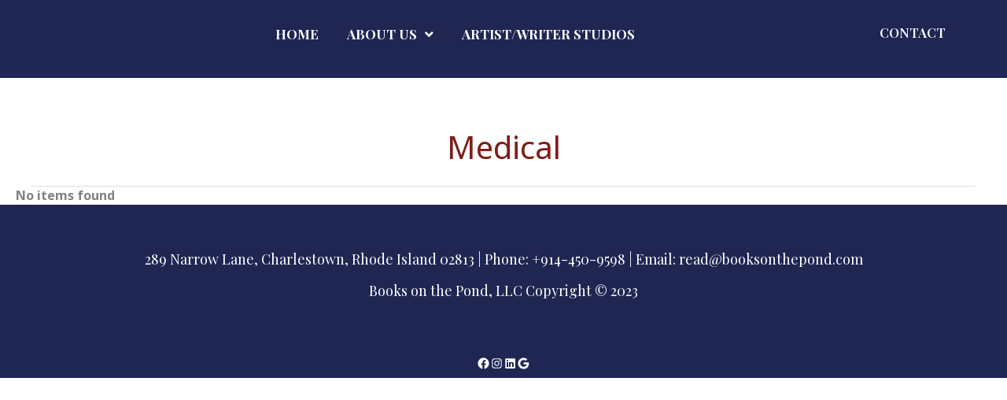

--- FILE ---
content_type: text/css
request_url: https://booksonthepond.com/wp-content/uploads/bb-plugin/cache/5ab27f7c1ccd09054878c34f4661c9cc-layout-bundle.css?ver=2.9.0.5-1.5.0.3
body_size: 12108
content:
/**
 * Base CSS used by the builder's layout, including rows
 * and columns. Any module specific global CSS should be
 * included in fl-builder-layout-modules.css.
 */

/* Grid
------------------------------------------------------ */

.fl-builder-content *,
.fl-builder-content *:before,
.fl-builder-content *:after {
	-webkit-box-sizing: border-box;
	-moz-box-sizing: border-box;
	box-sizing: border-box;
}
.fl-row:before,
.fl-row:after,
.fl-row-content:before,
.fl-row-content:after,
.fl-col-group:before,
.fl-col-group:after,
.fl-col:before,
.fl-col:after,
.fl-module:not([data-accepts]):before,
.fl-module:not([data-accepts]):after,
.fl-module-content:before,
.fl-module-content:after {
	display: table;
	content: " ";
}
.fl-row:after,
.fl-row-content:after,
.fl-col-group:after,
.fl-col:after,
.fl-module:not([data-accepts]):after,
.fl-module-content:after {
	clear: both;
}
.fl-clear {
	clear: both;
}

/* Rows
------------------------------------------------------ */

.fl-row,
.fl-row-content {
	margin-left: auto;
	margin-right: auto;
	min-width: 0;
}
.fl-row-content-wrap {
	position: relative;
}

/* Photo Bg */
.fl-builder-mobile .fl-row-bg-photo .fl-row-content-wrap {
	background-attachment: scroll;
}

/* Video and Embed Code Bg */
.fl-row-bg-video,
.fl-row-bg-video .fl-row-content,
.fl-row-bg-embed,
.fl-row-bg-embed .fl-row-content {
	position: relative;
}

.fl-row-bg-video .fl-bg-video,
.fl-row-bg-embed .fl-bg-embed-code {
	bottom: 0;
	left: 0;
	overflow: hidden;
	position: absolute;
	right: 0;
	top: 0;
}

.fl-row-bg-video .fl-bg-video video,
.fl-row-bg-embed .fl-bg-embed-code video {
	bottom: 0;
	left: 0px;
	max-width: none;
	position: absolute;
	right: 0;
	top: 0px;
}
.fl-row-bg-video .fl-bg-video video {
	min-width: 100%;
	min-height: 100%;
	width: auto;
	height: auto;
}
.fl-row-bg-video .fl-bg-video iframe,
.fl-row-bg-embed .fl-bg-embed-code iframe {
	pointer-events: none;
	width: 100vw;
  	height: 56.25vw; /* Given a 16:9 aspect ratio, 9/16*100 = 56.25 */
  	max-width: none;
  	min-height: 100vh;
  	min-width: 177.77vh; /* Given a 16:9 aspect ratio, 16/9*100 = 177.77 */
  	position: absolute;
  	top: 50%;
  	left: 50%;
	-ms-transform: translate(-50%, -50%); /* IE 9 */
	-webkit-transform: translate(-50%, -50%); /* Chrome, Safari, Opera */
  	transform: translate(-50%, -50%);
}
.fl-bg-video-fallback {
	background-position: 50% 50%;
	background-repeat: no-repeat;
	background-size: cover;
	bottom: 0px;
	left: 0px;
	position: absolute;
	right: 0px;
	top: 0px;
}

/* Slideshow Bg */
.fl-row-bg-slideshow,
.fl-row-bg-slideshow .fl-row-content {
	position: relative;
}
.fl-row .fl-bg-slideshow {
	bottom: 0;
	left: 0;
	overflow: hidden;
	position: absolute;
	right: 0;
	top: 0;
	z-index: 0;
}
.fl-builder-edit .fl-row .fl-bg-slideshow * {
	bottom: 0;
	height: auto !important;
	left: 0;
	position: absolute !important;
	right: 0;
	top: 0;
}

/* Row Bg Overlay */
.fl-row-bg-overlay .fl-row-content-wrap:after {
	border-radius: inherit;
	content: '';
	display: block;
	position: absolute;
	top: 0;
	right: 0;
	bottom: 0;
	left: 0;
	z-index: 0;
}
.fl-row-bg-overlay .fl-row-content {
	position: relative;
	z-index: 1;
}

/* Full Height Rows */
.fl-row-default-height .fl-row-content-wrap,
.fl-row-custom-height .fl-row-content-wrap {
	display: -webkit-box;
	display: -webkit-flex;
	display: -ms-flexbox;
	display: flex;
	min-height: 100vh;
}
.fl-row-overlap-top .fl-row-content-wrap {
	display: -webkit-inline-box;
	display: -webkit-inline-flex;
	display: -moz-inline-box;
	display: -ms-inline-flexbox;
	display: inline-flex;
	width: 100%;
}
.fl-row-default-height .fl-row-content-wrap,
.fl-row-custom-height .fl-row-content-wrap {
	min-height: 0;
}

.fl-row-default-height .fl-row-content,
.fl-row-full-height .fl-row-content,
.fl-row-custom-height .fl-row-content {
  -webkit-box-flex: 1 1 auto;
  	 -moz-box-flex: 1 1 auto;
  	  -webkit-flex: 1 1 auto;
  		  -ms-flex: 1 1 auto;
  			  flex: 1 1 auto;
}
.fl-row-default-height .fl-row-full-width.fl-row-content,
.fl-row-full-height .fl-row-full-width.fl-row-content,
.fl-row-custom-height .fl-row-full-width.fl-row-content {
	max-width: 100%;
	width: 100%;
}

/* Full height align center */
.fl-row-default-height.fl-row-align-center .fl-row-content-wrap,
.fl-row-full-height.fl-row-align-center .fl-row-content-wrap,
.fl-row-custom-height.fl-row-align-center .fl-row-content-wrap {
	-webkit-align-items: center;
	-webkit-box-align: center;
	-webkit-box-pack: center;
	-webkit-justify-content: center;
	-ms-flex-align: center;
	-ms-flex-pack: center;
	justify-content: center;
	align-items: center;
}

/* Full height align bottom */
.fl-row-default-height.fl-row-align-bottom .fl-row-content-wrap,
.fl-row-full-height.fl-row-align-bottom .fl-row-content-wrap,
.fl-row-custom-height.fl-row-align-bottom .fl-row-content-wrap {
	-webkit-align-items: flex-end;
	-webkit-justify-content: flex-end;
	-webkit-box-align: end;
	-webkit-box-pack: end;
	-ms-flex-align: end;
	-ms-flex-pack: end;
	justify-content: flex-end;
	align-items: flex-end;
}

/* Column Groups
------------------------------------------------------ */
.fl-col-group-equal-height {
	display: flex;
	flex-wrap: wrap;
	width: 100%;
}
.fl-col-group-equal-height.fl-col-group-has-child-loading {
	flex-wrap: nowrap;
}
.fl-col-group-equal-height .fl-col,
.fl-col-group-equal-height .fl-col-content {
	display: flex;
	flex: 1 1 auto;
}
.fl-col-group-equal-height .fl-col-content {
	flex-direction: column;
	flex-shrink: 1;
	min-width: 1px;
	max-width: 100%;
	width: 100%;
}
.fl-col-group-equal-height:before,
.fl-col-group-equal-height .fl-col:before,
.fl-col-group-equal-height .fl-col-content:before,
.fl-col-group-equal-height:after,
.fl-col-group-equal-height .fl-col:after,
.fl-col-group-equal-height .fl-col-content:after{
	content: none;
}

/* Equal height align top */
.fl-col-group-nested.fl-col-group-equal-height.fl-col-group-align-top .fl-col-content,
.fl-col-group-equal-height.fl-col-group-align-top .fl-col-content {
	justify-content: flex-start;
}

/* Equal height align center */
.fl-col-group-nested.fl-col-group-equal-height.fl-col-group-align-center .fl-col-content,
.fl-col-group-equal-height.fl-col-group-align-center .fl-col-content {
	justify-content: center;
}

/* Equal height align bottom */
.fl-col-group-nested.fl-col-group-equal-height.fl-col-group-align-bottom .fl-col-content,
.fl-col-group-equal-height.fl-col-group-align-bottom .fl-col-content {
	justify-content: flex-end;
}

.fl-col-group-equal-height.fl-col-group-align-center .fl-col-group {
	width: 100%;
}

/* Columns
------------------------------------------------------ */

.fl-col {
	float: left;
	min-height: 1px;
}

/* Column Bg Overlay */
.fl-col-bg-overlay .fl-col-content {
	position: relative;
}
.fl-col-bg-overlay .fl-col-content:after {
	border-radius: inherit;
	content: '';
	display: block;
	position: absolute;
	top: 0;
	right: 0;
	bottom: 0;
	left: 0;
	z-index: 0;
}
.fl-col-bg-overlay .fl-module {
	position: relative;
	z-index: 2;
}

/* Templates
------------------------------------------------------ */

.single:not(.woocommerce).single-fl-builder-template .fl-content {
	width: 100%;
}

/* Shapes & Patterns
------------------------------------------------------- */
.fl-builder-layer {
	position: absolute;
	top:0;
	left:0;
	right: 0;
	bottom: 0;
	z-index: 0;
	pointer-events: none;
	overflow: hidden;
}
.fl-builder-shape-layer {
	z-index: 0;
}
.fl-builder-shape-layer.fl-builder-bottom-edge-layer {
	z-index: 1;
}
.fl-row-bg-overlay .fl-builder-shape-layer {
	z-index: 1;
}
.fl-row-bg-overlay .fl-builder-shape-layer.fl-builder-bottom-edge-layer {
	z-index: 2;
}
.fl-row-has-layers .fl-row-content {
	z-index: 1;
}
.fl-row-bg-overlay .fl-row-content {
	z-index: 2;
}

.fl-builder-layer > * {
	display: block;
	position: absolute;
	top:0;
	left:0;
	width: 100%;
}
.fl-builder-layer + .fl-row-content {
	position: relative;
}
.fl-builder-layer .fl-shape {
	fill: #aaa;
	stroke: none;
	stroke-width: 0;
	width:100%;
}
/**
Fix ipad parallax issue on safari
https://core.trac.wordpress.org/ticket/48802
https://core.trac.wordpress.org/ticket/49285
https://github.com/WordPress/gutenberg/issues/17718
*/
@supports (-webkit-touch-callout: inherit) {
  .fl-row.fl-row-bg-parallax .fl-row-content-wrap,
  .fl-row.fl-row-bg-fixed .fl-row-content-wrap {
    background-position: center !important;
    background-attachment: scroll !important;
  }
}

@supports (-webkit-touch-callout: none) {
	.fl-row.fl-row-bg-fixed .fl-row-content-wrap {
		background-position: center !important;
		background-attachment: scroll !important;
	}
}
/**
 * Base CSS used by all (or many) modules. This file should
 * not contain any generic layout CSS that doesn't apply to
 * modules. That belongs in fl-builder-layout.css.
 */

/* Utilities
------------------------------------------------------ */

.fl-clearfix:before,
.fl-clearfix:after {
	display: table;
	content: " ";
}
.fl-clearfix:after {
	clear: both;
}
.sr-only {
	position: absolute;
	width: 1px;
	height: 1px;
	padding: 0;
	overflow: hidden;
	clip: rect(0,0,0,0);
	white-space: nowrap;
	border: 0;
}

/* Buttons
------------------------------------------------------ */

.fl-builder-content a.fl-button,
.fl-builder-content a.fl-button:visited {
	border-radius: 4px;
	-moz-border-radius: 4px;
	-webkit-border-radius: 4px;
	display: inline-block;
	font-size: 16px;
	font-weight: normal;
	line-height: 18px;
	padding: 12px 24px;
	text-decoration: none;
	text-shadow: none;
}
.fl-builder-content .fl-button:hover {
	text-decoration: none;
}
.fl-builder-content .fl-button:active {
	position: relative;
	top: 1px;
}
.fl-builder-content .fl-button-width-full .fl-button {
	display: block;
	text-align: center;
}
.fl-builder-content .fl-button-width-custom .fl-button {
	display: inline-block;
	text-align: center;
	max-width: 100%;
}
.fl-builder-content .fl-button-left {
	text-align: left;
}
.fl-builder-content .fl-button-center {
	text-align: center;
}
.fl-builder-content .fl-button-right {
	text-align: right;
}
.fl-builder-content .fl-button i {
	font-size: 1.3em;
	height: auto;
	margin-right:8px;
	vertical-align: middle;
	width: auto;
}
.fl-builder-content .fl-button i.fl-button-icon-after {
	margin-left: 8px;
	margin-right: 0;
}
.fl-builder-content .fl-button-has-icon .fl-button-text {
	vertical-align: middle;
}

/* Icons
------------------------------------------------------ */

.fl-icon-wrap {
	display: inline-block;
}
.fl-icon {
	display: table-cell;
	vertical-align: middle;
}
.fl-icon a {
	text-decoration: none;
}
.fl-icon i {
	float: right;
	height: auto;
	width: auto;
}
.fl-icon i:before {
	border: none !important;
	height: auto;
	width: auto;
}
.fl-icon-text {
	display: table-cell;
	text-align: left;
	padding-left: 15px;
	vertical-align: middle;
}
.fl-icon-text-empty {
	display: none;
}
.fl-icon-text *:last-child {
	margin: 0 !important;
	padding: 0 !important;
}
.fl-icon-text a {
	text-decoration: none;
}
.fl-icon-text span {
	display: block;
}
.fl-icon-text span.mce-edit-focus {
	min-width: 1px;
}

/* Photos
------------------------------------------------------ */

.fl-module img {
	max-width: 100%;
}
.fl-photo {
	line-height: 0;
	position: relative;
}
.fl-photo-align-left {
	text-align: left;
}
.fl-photo-align-center {
	text-align: center;
}
.fl-photo-align-right {
	text-align: right;
}
.fl-photo-content {
	display: inline-block;
	line-height: 0;
	position: relative;
	max-width: 100%;
}
.fl-photo-img-svg {
	width: 100%;
}
.fl-photo-content img {
	display: inline;
	height: auto;
	max-width: 100%;
}
.fl-photo-crop-circle img {
	-webkit-border-radius: 100%;
	-moz-border-radius: 100%;
	border-radius: 100%;
}
.fl-photo-caption {
	font-size: 13px;
	line-height: 18px;
	overflow: hidden;
	text-overflow: ellipsis;
}
.fl-photo-caption-below {
	padding-bottom: 20px;
	padding-top: 10px;
}
.fl-photo-caption-hover {
	background: rgba(0,0,0,0.7);
	bottom: 0;
	color: #fff;
	left: 0;
	opacity: 0;
	filter: alpha(opacity = 0);
	padding: 10px 15px;
	position: absolute;
	right: 0;
	-webkit-transition:opacity 0.3s ease-in;
	-moz-transition:opacity 0.3s ease-in;
	transition:opacity 0.3s ease-in;
}
.fl-photo-content:hover .fl-photo-caption-hover {
	opacity: 100;
	filter: alpha(opacity = 100);
}

/* Pagination
------------------------------------------------------ */

.fl-builder-pagination,
.fl-builder-pagination-load-more {
	padding: 40px 0;
}
.fl-builder-pagination ul.page-numbers {
	list-style: none;
	margin: 0;
	padding: 0;
	text-align: center;
}
.fl-builder-pagination li {
	display: inline-block;
	list-style: none;
	margin: 0;
	padding: 0;
}
.fl-builder-pagination li a.page-numbers,
.fl-builder-pagination li span.page-numbers {
	border: 1px solid #e6e6e6;
	display: inline-block;
	padding: 5px 10px;
	margin: 0 0 5px;
}
.fl-builder-pagination li a.page-numbers:hover,
.fl-builder-pagination li span.current {
	background: #f5f5f5;
	text-decoration: none;
}

/* Slideshows
------------------------------------------------------ */

.fl-slideshow,
.fl-slideshow * {
	-webkit-box-sizing: content-box;
	-moz-box-sizing: content-box;
	box-sizing: content-box;

}
.fl-slideshow .fl-slideshow-image img {
	max-width: none !important;
}
.fl-slideshow-social {
	line-height: 0 !important;
}
.fl-slideshow-social * {
	margin: 0 !important;
}

/* Sliders
------------------------------------------------------ */

.fl-builder-content .bx-wrapper .bx-viewport {
	background: transparent;
	border: none;
	box-shadow: none;
	-moz-box-shadow: none;
	-webkit-box-shadow: none;
	left: 0;
}

/* Lightbox
------------------------------------------------------ */

.mfp-wrap button.mfp-arrow,
.mfp-wrap button.mfp-arrow:active,
.mfp-wrap button.mfp-arrow:hover,
.mfp-wrap button.mfp-arrow:focus {
	background: transparent !important;
	border: none !important;
	outline: none;
	position: absolute;
	top: 50%;
	box-shadow: none !important;
	-moz-box-shadow: none !important;
	-webkit-box-shadow: none !important;
}
.mfp-wrap .mfp-close,
.mfp-wrap .mfp-close:active,
.mfp-wrap .mfp-close:hover,
.mfp-wrap .mfp-close:focus {
	background: transparent !important;
	border: none !important;
	outline: none;
	position: absolute;
	top: 0;
	box-shadow: none !important;
	-moz-box-shadow: none !important;
	-webkit-box-shadow: none !important;
}
.admin-bar .mfp-wrap .mfp-close,
.admin-bar .mfp-wrap .mfp-close:active,
.admin-bar .mfp-wrap .mfp-close:hover,
.admin-bar .mfp-wrap .mfp-close:focus {
	top: 32px!important;
}
img.mfp-img {
	padding: 0;
}
.mfp-counter {
	display: none;
}

.mfp-wrap .mfp-preloader.fa {
	font-size: 30px;
}

/* Form Fields
------------------------------------------------------ */

.fl-form-field {
	margin-bottom: 15px;
}
.fl-form-field input.fl-form-error {
	border-color: #DD6420;
}
.fl-form-error-message {
	clear: both;
	color: #DD6420;
	display: none;
	padding-top: 8px;
	font-size: 12px;
	font-weight: lighter;
}
.fl-form-button-disabled {
	opacity: 0.5;
}

/* Animations
------------------------------------------------------ */

.fl-animation {
	opacity: 0;
}
.fl-builder-preview .fl-animation,
.fl-builder-edit .fl-animation,
.fl-animated {
	opacity: 1;
}
.fl-animated {
	animation-fill-mode: both;
	-webkit-animation-fill-mode: both;
}

/* Button Icon Animation */
.fl-button.fl-button-icon-animation i {
	width: 0 !important;
	opacity: 0;
	-ms-filter: "alpha(opacity=0)";
	transition: all 0.2s ease-out;
	-webkit-transition: all 0.2s ease-out;
}
.fl-button.fl-button-icon-animation:hover i {
	opacity: 1! important;
    -ms-filter: "alpha(opacity=100)";
}
.fl-button.fl-button-icon-animation i.fl-button-icon-after {
	margin-left: 0px !important;
}
.fl-button.fl-button-icon-animation:hover i.fl-button-icon-after {
	margin-left: 10px !important;
}
.fl-button.fl-button-icon-animation i.fl-button-icon-before {
	margin-right: 0 !important;
}
.fl-button.fl-button-icon-animation:hover i.fl-button-icon-before {
	margin-right: 20px !important;
    margin-left: -10px;
}

/* Default button colors for non Beaver Builder themes.
------------------------------------------------------ */

.fl-builder-content a.fl-button,
.fl-builder-content a.fl-button:visited {
	background: #fafafa;
	border: 1px solid #ccc;
	color: #333;
}
.fl-builder-content a.fl-button *,
.fl-builder-content a.fl-button:visited * {
	color: #333;
}@media (max-width: 1200px) { /**
 * Styles needed for the large breakpoint.
 */
 }@media (max-width: 992px) { /* Columns
------------------------------------------------------ */

/* Reversed Responsive Stacking */
.fl-col-group.fl-col-group-medium-reversed {
	display: -webkit-flex;
	display: flex;
	-webkit-flex-wrap: wrap-reverse;
	flex-wrap: wrap-reverse;
	flex-direction: row-reverse;
}
 }@media (max-width: 768px) { /* Rows
------------------------------------------------------ */

.fl-row-content-wrap {
	background-attachment: scroll !important;
}
.fl-row-bg-parallax .fl-row-content-wrap {
	background-attachment: scroll !important;
	background-position: center center !important;
}

/* Column Groups
------------------------------------------------------ */

/* Equal Heights */
.fl-col-group.fl-col-group-equal-height {
	display: block;
}
.fl-col-group.fl-col-group-equal-height.fl-col-group-custom-width {
	display: -webkit-box;
    display: -webkit-flex;
    display: flex;
}

/* Reversed Responsive Stacking */
.fl-col-group.fl-col-group-responsive-reversed {
	display: -webkit-flex;
	display: flex;
	-webkit-flex-wrap: wrap-reverse;
	flex-wrap: wrap-reverse;
	flex-direction: row-reverse;
}
.fl-col-group.fl-col-group-responsive-reversed .fl-col:not(.fl-col-small-custom-width) {
	flex-basis: 100%;
	width: 100% !important;
}
.fl-col-group.fl-col-group-medium-reversed:not(.fl-col-group-responsive-reversed) {
	display: unset;
	display: unset;
	-webkit-flex-wrap: unset;
	flex-wrap: unset;
	flex-direction: unset;
}

/* Columns
------------------------------------------------------ */

.fl-col {
	clear: both;
	float: none;
	margin-left: auto;
	margin-right: auto;
	width: auto !important;
}
.fl-col-small:not(.fl-col-small-full-width) {
	max-width: 400px;
}
.fl-block-col-resize {
	display:none;
}
/* Rows
------------------------------------------------------ */

.fl-row[data-node] .fl-row-content-wrap {
	margin: 0;
	padding-left: 0;
	padding-right: 0;
}
.fl-row[data-node] .fl-bg-video,
.fl-row[data-node] .fl-bg-slideshow {
	left: 0;
	right: 0;
}

/* Columns
------------------------------------------------------ */

.fl-col[data-node] .fl-col-content {
	margin: 0;
	padding-left: 0;
	padding-right: 0;
}
 }@media (min-width: 1201px) {
	html .fl-visible-large:not(.fl-visible-desktop),
	html .fl-visible-medium:not(.fl-visible-desktop),
	html .fl-visible-mobile:not(.fl-visible-desktop) {
		display: none;
	}
}

@media (min-width: 993px) and (max-width: 1200px) {
	html .fl-visible-desktop:not(.fl-visible-large),
	html .fl-visible-medium:not(.fl-visible-large),
	html .fl-visible-mobile:not(.fl-visible-large) {
		display: none;
	}
}

@media (min-width: 769px) and (max-width: 992px) {
	html .fl-visible-desktop:not(.fl-visible-medium),
	html .fl-visible-large:not(.fl-visible-medium),
	html .fl-visible-mobile:not(.fl-visible-medium) {
		display: none;
	}
}

@media (max-width: 768px) {
	html .fl-visible-desktop:not(.fl-visible-mobile),
	html .fl-visible-large:not(.fl-visible-mobile),
	html .fl-visible-medium:not(.fl-visible-mobile) {
		display: none;
	}
}
.fl-col-content {
	display: flex;
	flex-direction: column;
	margin-top: 0px;
	margin-right: 0px;
	margin-bottom: 0px;
	margin-left: 0px;
	padding-top: 0px;
	padding-right: 0px;
	padding-bottom: 0px;
	padding-left: 0px;
}
.fl-row-fixed-width {
	max-width: 1140px;
}
.fl-row-content-wrap {
	margin-top: 0px;
	margin-right: 0px;
	margin-bottom: 0px;
	margin-left: 0px;
	padding-top: 20px;
	padding-right: 20px;
	padding-bottom: 20px;
	padding-left: 20px;
}
.fl-module-content, .fl-module:where(.fl-module:not(:has(> .fl-module-content))) {
	margin-top: 20px;
	margin-right: 20px;
	margin-bottom: 20px;
	margin-left: 20px;
}
.page .fl-post-header, .single-fl-builder-template .fl-post-header { display:none; }




.fl-node-60043ebe8684e > .fl-row-content-wrap {
	background-color: #1f2652;
}
 .fl-node-60043ebe8684e > .fl-row-content-wrap {
	padding-top:0px;
	padding-bottom:20px;
}




.fl-node-60043ebe86844 {
	width: 88.52%;
}
@media(max-width: 768px) {
	.fl-builder-content .fl-node-60043ebe86844 {
		width: 50% !important;
		max-width: none;
		clear: none;
		float: left;
	}
}




.fl-node-6063467cc88de {
	width: 11.48%;
}
@media(max-width: 768px) {
	.fl-builder-content .fl-node-6063467cc88de {
		width: 50% !important;
		max-width: none;
		clear: none;
		float: left;
	}
}
@media ( max-width: 768px ) {
 .fl-node-6063467cc88de.fl-col > .fl-col-content {
	margin-top:15px;
}
}
/* UABB Advanced Menu */

.uabb-creative-menu ul,
.uabb-creative-menu li {
	list-style: none !important;
	margin: 0;
	padding: 0;
}
.uabb-creative-menu .menu:before,
.uabb-creative-menu .menu:after {
	content: '';
	display: table;
	clear: both;
}

/*  Horizontal Menu */

.uabb-creative-menu .menu {
	position: relative;
	padding-left: 0;
}
.uabb-creative-menu li {
	position: relative;
}
.uabb-creative-menu a {
	display: block;
	line-height: 1;
	text-decoration: none;
}
.uabb-creative-menu .menu a {
    box-shadow: none;
}
.uabb-creative-menu a:hover {
	text-decoration: none;
}
.uabb-creative-menu .sub-menu {
	min-width: 220px;
    margin: 0;
}
.uabb-creative-menu-horizontal {
    font-size: 0;
}
.uabb-creative-menu-horizontal li,
.uabb-creative-menu-horizontal > li {
    font-size: medium;
}
.uabb-creative-menu-horizontal > li > .uabb-has-submenu-container > a > span.menu-item-text {
    display: inline-block;
}

/* Expanded Menu */

.fl-module[data-node] .uabb-creative-menu .uabb-creative-menu-expanded .sub-menu {
	background-color: transparent;
	-webkit-box-shadow: none;
	-ms-box-shadow: none;
	box-shadow: none;
}

/* Submenus */

.uabb-creative-menu .uabb-has-submenu:focus,
.uabb-creative-menu .uabb-has-submenu .sub-menu:focus,
.uabb-creative-menu .uabb-has-submenu-container:focus {
	outline: 0;
}
.uabb-creative-menu .uabb-has-submenu-container {
	position: relative;
}

/* Submenu - accordion, expanded */

.uabb-creative-menu .uabb-creative-menu-accordion .uabb-has-submenu > .sub-menu {
	display: none;
}

/* Toggle - General */

.uabb-creative-menu .uabb-menu-toggle {
	cursor: pointer;
}

.uabb-creative-menu .uabb-toggle-arrows .uabb-menu-toggle:before,
.uabb-creative-menu .uabb-toggle-none .uabb-menu-toggle:before {
	border-color: #333;
}
.uabb-creative-menu .uabb-menu-expanded .uabb-menu-toggle {
	display: none;
}

/* Mega menu for horizontal menus */
ul.uabb-creative-menu-horizontal li.mega-menu {
	position: static;
}
ul.uabb-creative-menu-horizontal li.mega-menu > ul.sub-menu {
	top: inherit !important;
	left: 0 !important;
	right: 0 !important;
	width: 100%;
}
ul.uabb-creative-menu-horizontal li.mega-menu.uabb-has-submenu:hover > ul.sub-menu,
ul.uabb-creative-menu-horizontal li.mega-menu.uabb-has-submenu.focus > ul.sub-menu {
	display: flex !important;
}
ul.uabb-creative-menu-horizontal li.mega-menu > ul.sub-menu li {
	border-color: transparent;
}
ul.uabb-creative-menu-horizontal li.mega-menu > ul.sub-menu > li {
	width: 100%;
}
ul.uabb-creative-menu-horizontal li.mega-menu > ul.sub-menu > li > .uabb-has-submenu-container a {
	font-weight: bold;
}
ul.uabb-creative-menu-horizontal li.mega-menu > ul.sub-menu > li > .uabb-has-submenu-container a:hover {
	background: transparent;
}
ul.uabb-creative-menu-horizontal li.mega-menu > ul.sub-menu .uabb-menu-toggle {
	display: none;
}
ul.uabb-creative-menu-horizontal li.mega-menu > ul.sub-menu ul.sub-menu {
	background: transparent;
	-webkit-box-shadow: none;
	-ms-box-shadow: none;
	box-shadow: none;
	display: block;
	min-width: 0;
	opacity: 1;
	padding: 0;
	position: static;
	visibility: visible;
}

/* Mobile menu - Hamburger icon */

.uabb-creative-menu-mobile-toggle {
	position: relative;
	padding: 8px;
	background-color: transparent;
	border: none;
	color: #333;
	border-radius: 0;
	cursor: pointer;
    display: inline-block;
    z-index: 5;
}
.uabb-creative-menu-mobile-toggle.text {
	width: auto;
	text-align: center;
}
.uabb-creative-menu-mobile-toggle.hamburger .uabb-creative-menu-mobile-toggle-label,
.uabb-creative-menu-mobile-toggle.hamburger-label .uabb-creative-menu-mobile-toggle-label {
	display: inline-block;
	margin-left: 10px;
	vertical-align: middle;
}
.uabb-creative-menu-mobile-toggle.hamburger .uabb-svg-container,
.uabb-creative-menu-mobile-toggle.hamburger-label .uabb-svg-container {
	display: inline-block;
	position: relative;
	width: 1.4em;
	height: 1.4em;
	vertical-align: middle;
}
.uabb-creative-menu-mobile-toggle.hamburger .hamburger-menu,
.uabb-creative-menu-mobile-toggle.hamburger-label .hamburger-menu {
	position: absolute;
	top: 0;
	left: 0;
	right: 0;
	bottom: 0;
}
.uabb-creative-menu-mobile-toggle.hamburger .hamburger-menu rect,
.uabb-creative-menu-mobile-toggle.hamburger-label .hamburger-menu rect {
	fill: currentColor;
}
.uabb-creative-menu.off-canvas .uabb-off-canvas-menu .uabb-menu-close-btn {
	width: 20px;
	height: 10px;
	position: absolute;
	right: 20px;
	top: 20px;
	cursor: pointer;
	display: block;
    z-index: 99;
}
.uabb-creative-menu-mobile-toggle:focus{
	outline: thin dotted;
}

/* Overlay */

.uabb-creative-menu .uabb-menu-overlay {
	position: fixed;
	width: 100%;
	height: 100%;
	top: 0;
	left: 0;
	background: rgba(0,0,0,0.8);
	z-index: 99999;
    overflow-y: auto;
    overflow-x: hidden;
}

.uabb-creative-menu .uabb-menu-overlay > ul.menu {
	text-align: center;
    position: relative;
    top: 50%;
	width: 40%;
    height: 60%;
    margin: 0 auto;
    -webkit-transform: translateY(-50%);
    transform: translateY(-50%);
}

.uabb-creative-menu .uabb-overlay-fade {
	opacity: 0;
    visibility: hidden;
    -webkit-transition: opacity 0.5s, visibility 0s 0.5s;
    transition: opacity 0.5s, visibility 0s 0.5s;
}

.uabb-creative-menu.menu-open .uabb-overlay-fade {
	opacity: 1;
    visibility: visible;
    -webkit-transition: opacity 0.5s;
    transition: opacity 0.5s;
}

.uabb-creative-menu .uabb-overlay-slide-down {
	visibility: hidden;
    -webkit-transform: translateY(-100%);
    transform: translateY(-100%);
    -webkit-transition: -webkit-transform 0.4s ease-in-out, visibility 0s 0.4s;
    transition: transform 0.4s ease-in-out, visibility 0s 0.4s;
}

.uabb-creative-menu.menu-open .uabb-overlay-slide-down {
	visibility: visible;
    -webkit-transform: translateY(0%);
    transform: translateY(0%);
    -webkit-transition: -webkit-transform 0.4s ease-in-out;
    transition: transform 0.4s ease-in-out;
}

.uabb-creative-menu .uabb-overlay-scale {
	visibility: hidden;
    opacity: 0;
    -webkit-transform: scale(0.9);
    transform: scale(0.9);
    -webkit-transition: -webkit-transform 0.2s, opacity 0.2s, visibility 0s 0.2s;
    transition: transform 0.2s, opacity 0.2s, visibility 0s 0.2s;
}

.uabb-creative-menu.menu-open .uabb-overlay-scale {
	visibility: visible;
    opacity: 1;
    -webkit-transform: scale(1);
    transform: scale(1);
    -webkit-transition: -webkit-transform 0.4s, opacity 0.4s;
    transition: transform 0.4s, opacity 0.4s;
}

.uabb-creative-menu .uabb-overlay-door {
	visibility: hidden;
	width: 0;
	left: 50%;
	-webkit-transform: translateX(-50%);
	transform: translateX(-50%);
	-webkit-transition: width 0.5s 0.3s, visibility 0s 0.8s;
	transition: width 0.5s 0.3s, visibility 0s 0.8s;
}

.uabb-creative-menu.menu-open .uabb-overlay-door {
	visibility: visible;
    width: 100%;
    -webkit-transition: width 0.5s;
    transition: width 0.5s;
}

.uabb-creative-menu .uabb-overlay-door > ul.menu {
	left: 0;
	right: 0;
	transform: translateY(-50%);
}

.uabb-creative-menu .uabb-overlay-door > ul,
.uabb-creative-menu .uabb-overlay-door .uabb-menu-close-btn {
	opacity: 0;
	-webkit-transition: opacity 0.3s 0.5s;
	transition: opacity 0.3s 0.5s;
}

.uabb-creative-menu.menu-open .uabb-overlay-door > ul,
.uabb-creative-menu.menu-open .uabb-overlay-door .uabb-menu-close-btn {
	opacity: 1;
	-webkit-transition-delay: 0.5s;
	transition-delay: 0.5s;
}

.uabb-creative-menu.menu-close .uabb-overlay-door > ul,
.uabb-creative-menu.menu-close .uabb-overlay-door .uabb-menu-close-btn {
	-webkit-transition-delay: 0s;
	transition-delay: 0s;
}

.uabb-creative-menu .uabb-menu-overlay .uabb-toggle-arrows .uabb-has-submenu-container a > span {
	padding-right: 0 !important;
}

.uabb-creative-menu .uabb-menu-overlay .uabb-menu-close-btn {
	position: absolute;
    display: block;
	width: 55px;
    height: 45px;
	right: 40px;
    top: 40px;
    overflow: hidden;
    border: none;
    outline: none;
    z-index: 100;
	font-size: 30px;
	cursor: pointer;
    background-color: transparent;
    -webkit-touch-callout: none;
    -webkit-user-select: none;
    -khtml-user-select: none;
    -moz-user-select: none;
    -ms-user-select: none;
    user-select: none;
    -webkit-transition: background-color 0.3s;
    transition: background-color 0.3s;
}

.uabb-creative-menu .uabb-menu-overlay .uabb-menu-close-btn:before,
.uabb-creative-menu .uabb-menu-overlay .uabb-menu-close-btn:after {
	content: '';
	position: absolute;
	left: 50%;
    width: 2px;
    height: 40px;
    background-color: #ffffff;
    -webkit-transition: -webkit-transform 0.3s;
    transition: transform 0.3s;
    -webkit-transform: translateY(0) rotate(45deg);
    transform: translateY(0) rotate(45deg);
}

.uabb-creative-menu .uabb-menu-overlay .uabb-menu-close-btn:after {
	-webkit-transform: translateY(0) rotate(-45deg);
    transform: translateY(0) rotate(-45deg);
}

/* Off Canvas */

.uabb-creative-menu .uabb-off-canvas-menu .menu {
	margin-top: 40px;
}

.uabb-creative-menu.off-canvas .uabb-clear {
	position: fixed;
    top: 0;
    left: 0;
    width: 100%;
    height: 100%;
    z-index: 99998;
    background: rgba(0,0,0,0.0);
	visibility: hidden;
	opacity: 0;
	-webkit-transition: all 0.5s ease-in-out;
	transition: all 0.5s ease-in-out;
}

.uabb-creative-menu .uabb-off-canvas-menu.uabb-menu-left {
    position: fixed;
    top: 0;
    left: 0;
    transform: translate3d(-320px, 0px, 0px);
}

.uabb-creative-menu .uabb-off-canvas-menu.uabb-menu-right {
    position: fixed;
    top: 0;
    right: 0;
    transform: translate3d(320px, 0px, 0px);
}

.uabb-creative-menu .uabb-off-canvas-menu {
    z-index: 99999;
    width: 300px;
    height: 100%;
    background: rgb(55, 58, 71);
    padding: 60px 20px;
    -webkit-transition: all 0.8s;
    transition: transform 0.8s ease;
    overflow-y: auto;
    overflow-x: hidden;
    -webkit-overflow-scrolling: touch;
    -ms-overflow-style: -ms-autohiding-scrollbar;
    perspective: 1000;
    backface-visibility: hidden;
}

.menu-open.uabb-creative-menu .uabb-off-canvas-menu.uabb-menu-left {
    transform: translate3d(0px, 0px, 0px);
    transition: transform 0.8s ease;
}

.menu-open.uabb-creative-menu .uabb-off-canvas-menu.uabb-menu-right {
    transform: translate3d(0px, 0px, 0px);
    transition: transform 0.8s ease;
}
.uabb-creative-menu.off-canvas.menu-open .uabb-clear {
	visibility: visible;
	opacity: 1;
}

@media ( max-width: 992px ) {
	.uabb-creative-menu .uabb-menu-overlay .uabb-menu-close-btn {
		right: 20px;
	    top: 20px;
	}
}

/* Compatibility CSS - start */
.theme-twentytwentyone .uabb-creative-menu button.sub-menu-toggle {
	display: none;
}
/* Compatibility CSS - end */

/* Menu alignment */

.fl-node-60043ebe86847 .uabb-creative-menu .menu {
	text-align: center;
}


		.fl-node-60043ebe86847 .uabb-creative-menu .menu.uabb-creative-menu-horizontal > li > a span.uabb-menu-toggle,
		.fl-node-60043ebe86847 .uabb-creative-menu .menu.uabb-creative-menu-horizontal > li > .uabb-has-submenu-container a span.uabb-menu-toggle {
			padding-left: 10px;
			float: right;
		}
		.fl-node-60043ebe86847 .uabb-creative-menu .menu.uabb-creative-menu-horizontal .uabb-menu-toggle {
			padding-left: 10px;
			float: right;
		}
	
	
	


/**
* Overall menu styling
*/

.fl-node-60043ebe86847 .uabb-creative-menu .menu > li {

	margin-top: 5px;margin-bottom: 5px;margin-left:8px;margin-right:8px;}

.fl-node-60043ebe86847 .uabb-creative-menu-mobile-toggle.text:hover .uabb-creative-menu-mobile-toggle-label,
.fl-node-60043ebe86847 .uabb-creative-menu-mobile-toggle.hamburger-label:hover .uabb-svg-container .uabb-creative-menu-mobile-toggle-label,
.fl-node-60043ebe86847 .uabb-creative-menu-mobile-toggle.hamburger:hover .uabb-svg-container {
	}
.fl-node-60043ebe86847 .uabb-creative-menu-mobile-toggle.text,
.fl-node-60043ebe86847 .uabb-creative-menu-mobile-toggle.hamburger-label,
.fl-node-60043ebe86847 .uabb-creative-menu-mobile-toggle.hamburger {
	}
.fl-node-60043ebe86847 .uabb-creative-menu-mobile-toggle.text:hover,
.fl-node-60043ebe86847 .uabb-creative-menu-mobile-toggle.hamburger-label:hover,
.fl-node-60043ebe86847 .uabb-creative-menu-mobile-toggle.hamburger:hover {
	}

	.fl-node-60043ebe86847 .uabb-creative-menu .uabb-menu-toggle:before {
		content: '\f107';
		font-family: 'Font Awesome 5 Free';
		z-index: 1;
		font-size: inherit;
		line-height: 0;
		font-weight: 900;
	}
	
			.fl-node-60043ebe86847 .menu .uabb-has-submenu .sub-menu {
			display: none;
		}
	
	.fl-node-60043ebe86847 .uabb-creative-menu li:first-child {
		border-top: none;
	}

						@media only screen and ( max-width: 768px ) {
		
			.fl-node-60043ebe86847 .uabb-creative-menu .menu {
				margin-top: 20px;
			}
			.fl-node-60043ebe86847 .uabb-creative-menu .uabb-off-canvas-menu .uabb-menu-close-btn,
			.fl-node-60043ebe86847 .uabb-creative-menu .uabb-menu-overlay .uabb-menu-close-btn {
				display: block;
			}
			.fl-node-60043ebe86847 .uabb-creative-menu .menu {
				text-align: center;
			}
			.fl-node-60043ebe86847 .uabb-creative-menu .menu > li {
				margin-left: 0 !important;
				margin-right: 0 !important;
			}
			
			
					.fl-node-60043ebe86847 .uabb-creative-menu .menu > li > a span.uabb-menu-toggle,
					.fl-node-60043ebe86847 .uabb-creative-menu .menu > li > .uabb-has-submenu-container a span.menu-item-text > span.uabb-menu-toggle {
						padding-left: 10px;
						float: right;
					}
					.fl-node-60043ebe86847 .uabb-creative-menu .menu .uabb-menu-toggle {
						padding-left: 10px;
						float: right;
					}

			
			
				}
			
	
	
	
			@media only screen and ( min-width: 769px ) {

							.fl-node-60043ebe86847 .menu > li {
				display: inline-block;
			}

			.fl-node-60043ebe86847 .menu li {
				border-left: none;
				border-top: none;
			}
			.fl-node-60043ebe86847 .menu li li {
				border-top: none;
				border-left: none;
			}

			.fl-node-60043ebe86847 .menu .uabb-has-submenu .sub-menu {
				position: absolute;
				top: 100%;
				left: 0;
				z-index: 16;
				visibility: hidden;
				opacity: 0;
				text-align:left;
				transition: all 300ms ease-in;
			}

			.fl-node-60043ebe86847 .uabb-has-submenu .uabb-has-submenu .sub-menu {
				top:  0;
				left: 100%;
			}

					
				
			.fl-node-60043ebe86847 .uabb-creative-menu .uabb-has-submenu:hover > .sub-menu,
			.fl-node-60043ebe86847 .uabb-creative-menu .uabb-has-submenu:focus > .sub-menu {
				visibility: visible;
				opacity: 1;
				display: block;
			}

			.fl-node-60043ebe86847 .uabb-creative-menu .uabb-has-submenu:focus-within > .sub-menu {
				visibility: visible;
				opacity: 1;
				display: block;
			}

			.fl-node-60043ebe86847 .menu .uabb-has-submenu.uabb-menu-submenu-right .sub-menu {
				top: 100%;
				left: inherit;
				right: 0;
			}

			.fl-node-60043ebe86847 .menu .uabb-has-submenu .uabb-has-submenu.uabb-menu-submenu-right .sub-menu {
				top: 0;
				left: inherit;
				right: 100%;
			}

			
			
							.fl-node-60043ebe86847 .uabb-creative-menu-mobile-toggle {
					display: none;
				}
			
				}

		.fl-node-60043ebe86847 .uabb-creative-menu.uabb-menu-default .menu > li > a,
.fl-node-60043ebe86847 .uabb-creative-menu.uabb-menu-default .menu > li > .uabb-has-submenu-container > a {
	padding-top: 10px;padding-bottom: 10px;padding-left: 10px;padding-right: 10px;}

.fl-node-60043ebe86847 .uabb-creative-menu .menu > li > a,
.fl-node-60043ebe86847 .uabb-creative-menu .menu > li > .uabb-has-submenu-container > a {
			transition: background-color 300ms ease;
		background-color:#1f2652;
	}

.fl-node-60043ebe86847 .uabb-creative-menu .menu > li > a,
.fl-node-60043ebe86847 .uabb-creative-menu .menu > li > .uabb-has-submenu-container > a {

	}

.fl-node-60043ebe86847 .fl-module-content .uabb-creative-menu .menu > li > a span.menu-item-text,
.fl-node-60043ebe86847 .fl-module-content .uabb-creative-menu .menu > li > .uabb-has-submenu-container > a span.menu-item-text {
	width: 100%;
			color:#ffffff;
	}


				.fl-node-60043ebe86847 .uabb-creative-menu .uabb-toggle-arrows .uabb-menu-toggle:before,
		.fl-node-60043ebe86847 .uabb-creative-menu .uabb-toggle-none .uabb-menu-toggle:before {
			color: #ffffff;
		}
		

				.fl-node-60043ebe86847 .uabb-creative-menu .uabb-toggle-arrows li:hover .uabb-menu-toggle:before,
		.fl-node-60043ebe86847 .uabb-creative-menu .uabb-toggle-arrows .uabb-creative-menu.current-menu-item .uabb-menu-toggle:before,
		.fl-node-60043ebe86847 .uabb-creative-menu .uabb-toggle-arrows .uabb-creative-menu.current-menu-ancestor .uabb-menu-toggle:before,
		.fl-node-60043ebe86847 .uabb-creative-menu .uabb-toggle-none li:hover .uabb-menu-toggle:before {
			color: #7f0000;
		}
			
	.fl-node-60043ebe86847 .uabb-creative-menu .menu > li > a:hover,
	.fl-node-60043ebe86847 .uabb-creative-menu .menu > li > a:focus,
	.fl-node-60043ebe86847 .uabb-creative-menu .menu > li:hover > .uabb-has-submenu-container > a,
	.fl-node-60043ebe86847 .uabb-creative-menu .menu > li:focus > .uabb-has-submenu-container > a,
	.fl-node-60043ebe86847 .uabb-creative-menu .menu > li.current-menu-item > a,
	.fl-node-60043ebe86847 .uabb-creative-menu .menu > li.current-menu-item > a,
	.fl-node-60043ebe86847 .uabb-creative-menu .menu > li.current-menu-ancestor > .uabb-has-submenu-container > a,
	.fl-node-60043ebe86847 .uabb-creative-menu .menu > li.current-menu-item > .uabb-has-submenu-container > a {
					background-color: #1f2652;
						border-color: #ffffff;
			}

	.fl-node-60043ebe86847 .uabb-creative-menu .sub-menu > li.current-menu-item > a,
	.fl-node-60043ebe86847 .uabb-creative-menu .sub-menu > li.current-menu-item > .uabb-has-submenu-container > a,
	.fl-node-60043ebe86847 .uabb-creative-menu .sub-menu > li.current-menu-ancestor > a,
	.fl-node-60043ebe86847 .uabb-creative-menu .sub-menu > li.current-menu-ancestor > .uabb-has-submenu-container > a {
					background-color: #16193c;
			}

	.fl-node-60043ebe86847 .uabb-creative-menu .menu > li > a:hover span.menu-item-text,
	.fl-node-60043ebe86847 .uabb-creative-menu .menu > li > a:focus span.menu-item-text,
	.fl-node-60043ebe86847 .uabb-creative-menu .menu > li:hover > .uabb-has-submenu-container > a span.menu-item-text,
	.fl-node-60043ebe86847 .uabb-creative-menu .menu > li:focus > .uabb-has-submenu-container > a span.menu-item-text,
	.fl-node-60043ebe86847 .uabb-creative-menu .menu > li.current-menu-item > a span.menu-item-text,
	.fl-node-60043ebe86847 .uabb-creative-menu .menu > li.current-menu-item > .uabb-has-submenu-container > a span.menu-item-text,
	.fl-node-60043ebe86847 .uabb-creative-menu .menu > li.focus > .uabb-has-submenu-container > a span.menu-item-text,
	.fl-node-60043ebe86847 .uabb-creative-menu .menu > li.focus > a span.menu-item-text,
	.fl-node-60043ebe86847 .uabb-creative-menu .menu > li.current-menu-ancestor > .uabb-has-submenu-container > a span.menu-item-text,
	.fl-node-60043ebe86847 .uabb-creative-menu .menu > li.current-menu-ancestor > .uabb-has-submenu-container > a span.menu-item-text > i {
		color:#7f0000;	}

	.fl-node-60043ebe86847 .uabb-creative-menu .sub-menu > li.current-menu-item > a span.menu-item-text,
	.fl-node-60043ebe86847 .uabb-creative-menu .sub-menu > li.current-menu-item > .uabb-has-submenu-container > a span.menu-item-text,
	.fl-node-60043ebe86847 .uabb-creative-menu .sub-menu > li.current-menu-item > a span.menu-item-text > i,
	.fl-node-60043ebe86847 .uabb-creative-menu .sub-menu > li.current-menu-item > .uabb-has-submenu-container > a span.menu-item-text > i,
	.fl-node-60043ebe86847 .uabb-creative-menu .sub-menu > li.current-menu-ancestor > a span.menu-item-text,
	.fl-node-60043ebe86847 .uabb-creative-menu .sub-menu > li.current-menu-ancestor > .uabb-has-submenu-container > a span.menu-item-text,
	.fl-node-60043ebe86847 .uabb-creative-menu .sub-menu > li.current-menu-ancestor > a span.menu-item-text > i,
	.fl-node-60043ebe86847 .uabb-creative-menu .sub-menu > li.current-menu-ancestor > .uabb-has-submenu-container > a span.menu-item-text > i {
		color: #ffffff;	}

			.fl-node-60043ebe86847 .uabb-creative-menu .uabb-toggle-arrows .uabb-has-submenu-container:hover > .uabb-menu-toggle:before,
		.fl-node-60043ebe86847 .uabb-creative-menu .uabb-toggle-arrows .uabb-has-submenu-container.focus > .uabb-menu-toggle:before,
		.fl-node-60043ebe86847 .uabb-creative-menu .uabb-toggle-arrows li.current-menu-item >.uabb-has-submenu-container > .uabb-menu-toggle:before,
		.fl-node-60043ebe86847 .uabb-creative-menu .uabb-toggle-none .uabb-has-submenu-container:hover > .uabb-menu-toggle:before,
		.fl-node-60043ebe86847 .uabb-creative-menu .uabb-toggle-none .uabb-has-submenu-container.focus > .uabb-menu-toggle:before,
		.fl-node-60043ebe86847 .uabb-creative-menu .uabb-toggle-none li.current-menu-item >.uabb-has-submenu-container > .uabb-menu-toggle:before {
			color: #7f0000;
		}
		

/* Sub-menu */
.fl-node-60043ebe86847 .uabb-creative-menu .sub-menu > li > a,
.fl-node-60043ebe86847 .uabb-creative-menu .sub-menu > li > .uabb-has-submenu-container > a {
	padding-top: 15px;padding-bottom: 15px;padding-left:25px;padding-right:25px;
	background-color: #16193c;
}

.fl-node-60043ebe86847 .uabb-creative-menu:not(.off-canvas):not(.full-screen):not(.menu-item) .uabb-creative-menu .sub-menu {
	min-width: 220px;
}

.fl-node-60043ebe86847 .uabb-creative-menu .sub-menu > li.uabb-creative-menu > a > span,
.fl-node-60043ebe86847 .uabb-creative-menu .sub-menu > li > .uabb-has-submenu-container > a > span {
	color: #d1d1d1;
}

.fl-node-60043ebe86847 .uabb-creative-menu .sub-menu > li {
			border-bottom-style: solid;
				border-bottom-width: 1px;
						border-bottom-color: #797979;
			}

.fl-node-60043ebe86847 .uabb-creative-menu .sub-menu > li:last-child {
	border-bottom: none;
}
.fl-node-60043ebe86847 .uabb-creative-menu ul.sub-menu > li.uabb-creative-menu.uabb-has-submenu li:first-child,
.fl-node-60043ebe86847 .uabb-creative-menu ul.sub-menu > li.uabb-creative-menu.uabb-has-submenu li li:first-child {
	border-top: none;
}
.fl-node-60043ebe86847 .uabb-creative-menu .sub-menu > li.uabb-active > .sub-menu > li:first-child,
.fl-node-60043ebe86847 .uabb-creative-menu .menu.uabb-creative-menu-expanded .sub-menu > li > .sub-menu > li:first-child {
			border-top-style: solid;
				border-top-width: 1px;
						border-top-color: #797979;
			}




.fl-node-60043ebe86847 .uabb-creative-menu .sub-menu {
	}


.fl-node-60043ebe86847 .uabb-creative-menu .sub-menu > li:last-child > a,
.fl-node-60043ebe86847 .uabb-creative-menu .sub-menu > li:last-child > .uabb-has-submenu-container > a {
	border: 0;
}

.fl-node-60043ebe86847 .uabb-creative-menu ul.sub-menu > li.menu-item.uabb-creative-menu > a:hover span.menu-item-text,
.fl-node-60043ebe86847 .uabb-creative-menu ul.sub-menu > li.menu-item.uabb-creative-menu > a:focus span.menu-item-text,
.fl-node-60043ebe86847 .uabb-creative-menu ul.sub-menu > li.menu-item.uabb-creative-menu > .uabb-has-submenu-container > a:hover span.menu-item-text,
.fl-node-60043ebe86847 .uabb-creative-menu ul.sub-menu > li.menu-item.uabb-creative-menu > .uabb-has-submenu-container > a:focus span.menu-item-text {
	color: #ffffff;
}

.fl-node-60043ebe86847 .uabb-creative-menu .sub-menu > li > a:hover,
.fl-node-60043ebe86847 .uabb-creative-menu .sub-menu > li > a:focus,
.fl-node-60043ebe86847 .uabb-creative-menu .sub-menu > li > .uabb-has-submenu-container > a:hover,
.fl-node-60043ebe86847 .uabb-creative-menu .sub-menu > li > .uabb-has-submenu-container > a:focus {
	background-color: #16193c;
}


				.fl-node-60043ebe86847 .uabb-creative-menu .uabb-toggle-arrows .sub-menu li .uabb-menu-toggle:before,
		.fl-node-60043ebe86847 .uabb-creative-menu .uabb-toggle-none .sub-menu li .uabb-menu-toggle:before {
			color: #d1d1d1;
		}
		

				.fl-node-60043ebe86847 .uabb-creative-menu .uabb-toggle-arrows .sub-menu li:hover .uabb-menu-toggle:before,
		.fl-node-60043ebe86847 .uabb-creative-menu .uabb-toggle-none .sub-menu li:hover .uabb-menu-toggle:before {
			color: #ffffff;
		}
		
/* Toggle button */
	.fl-node-60043ebe86847 .uabb-creative-menu-mobile-toggle {
		color: #ffffff;	}
		.fl-node-60043ebe86847 .uabb-creative-menu-mobile-toggle-container,
	.fl-node-60043ebe86847 .uabb-creative-menu-mobile-toggle-container > .uabb-creative-menu-mobile-toggle.text {
		text-align: center;
	}
	.fl-node-60043ebe86847 .uabb-creative-menu-mobile-toggle rect {
		fill:#ffffff;	}


		@media only screen and ( max-width: 768px ) {
	
	.fl-node-60043ebe86847 .uabb-creative-menu .uabb-menu-overlay .menu {
		margin-top: 40px;
	}
	.fl-node-60043ebe86847 .uabb-creative-menu .menu {
		text-align: center;
	}

	
	
			.fl-node-60043ebe86847 .uabb-creative-menu .menu > li > a span.uabb-menu-toggle,
			.fl-node-60043ebe86847 .uabb-creative-menu .menu > li > .uabb-has-submenu-container a span.menu-item-text > span.uabb-menu-toggle {
				padding-left: 10px;
				float: right;
			}
			.fl-node-60043ebe86847 .uabb-creative-menu .menu .uabb-menu-toggle {
				padding-left: 10px;
				float: right;
			}

	
				}
	
@media only screen and (max-width: 992px) {

	.fl-node-60043ebe86847 .uabb-creative-menu-mobile-toggle-container,
	.fl-node-60043ebe86847 .uabb-creative-menu-mobile-toggle-container > .uabb-creative-menu-mobile-toggle.text {
		text-align: ;
	}
	.fl-node-60043ebe86847 .uabb-creative-menu .menu > li {
			margin-left:8px;margin-right:8px;	}

	.fl-node-60043ebe86847 .uabb-creative-menu.off-canvas .menu > li > a,
	.fl-node-60043ebe86847 .uabb-creative-menu.off-canvas .menu > li > .uabb-has-submenu-container > a {
			}

	.fl-node-60043ebe86847 .uabb-creative-menu.uabb-menu-default .menu > li > a,
	.fl-node-60043ebe86847 .uabb-creative-menu.uabb-menu-default .menu > li > .uabb-has-submenu-container > a {
			}

	.fl-node-60043ebe86847 .uabb-creative-menu.full-screen .menu > li > a,
	.fl-node-60043ebe86847 .uabb-creative-menu.full-screen .menu > li > .uabb-has-submenu-container > a {
			}

	
	.fl-node-60043ebe86847 .uabb-creative-menu .sub-menu > li > a,
	.fl-node-60043ebe86847 .uabb-creative-menu .sub-menu > li > .uabb-has-submenu-container > a {

				}

	
	.fl-builder .fl-node-60043ebe86847 .uabb-creative-menu .uabb-off-canvas-menu {
			}
	
	
	
			.fl-node-60043ebe86847 .uabb-creative-menu .menu > li > a span.uabb-menu-toggle,
			.fl-node-60043ebe86847 .uabb-creative-menu .menu > li > .uabb-has-submenu-container a span.menu-item-text > span.uabb-menu-toggle {
				padding-left: 10px;
				float: right;
			}
			.fl-node-60043ebe86847 .uabb-creative-menu .menu .uabb-menu-toggle {
				padding-left: 10px;
				float: right;
			}

	
	}

@media only screen and (max-width: 768px) {

	.fl-node-60043ebe86847 .uabb-creative-menu-mobile-toggle-container,
	.fl-node-60043ebe86847 .uabb-creative-menu-mobile-toggle-container > .uabb-creative-menu-mobile-toggle.text {
		text-align: ;
	}
	.fl-node-60043ebe86847 .uabb-creative-menu .menu > li {
			}

	.fl-node-60043ebe86847 .uabb-creative-menu.off-canvas .menu > li > a,
	.fl-node-60043ebe86847 .uabb-creative-menu.off-canvas .menu > li > .uabb-has-submenu-container > a {
			}

	.fl-node-60043ebe86847 .uabb-creative-menu.uabb-menu-default .menu > li > a,
	.fl-node-60043ebe86847 .uabb-creative-menu.uabb-menu-default .menu > li > .uabb-has-submenu-container > a {
			}

	.fl-node-60043ebe86847 .uabb-creative-menu.full-screen .menu > li > a,
	.fl-node-60043ebe86847 .uabb-creative-menu.full-screen .menu > li > .uabb-has-submenu-container > a {
			}

	
	.fl-node-60043ebe86847 .uabb-creative-menu .sub-menu > li > a,
	.fl-node-60043ebe86847 .uabb-creative-menu .sub-menu > li > .uabb-has-submenu-container > a {

				}

	
	.fl-builder .fl-node-60043ebe86847 .uabb-creative-menu .uabb-off-canvas-menu {
			}
		.fl-node-60043ebe86847 .uabb-creative-menu .menu {
		text-align: center;
	}

	
	
			.fl-node-60043ebe86847 .uabb-creative-menu .menu > li > a span.uabb-menu-toggle,
			.fl-node-60043ebe86847 .uabb-creative-menu .menu > li > .uabb-has-submenu-container a span.menu-item-text > span.uabb-menu-toggle {
				float: right;
			}
			.fl-node-60043ebe86847 .uabb-creative-menu .menu .uabb-menu-toggle {
				float: right;
			}

	
	}

@media only screen and (max-width: 992px) {
	}

@media only screen and (max-width: 768px) {
	}

/***************************** Overlay *********************************/

	.fl-node-60043ebe86847 .uabb-creative-menu .uabb-menu-overlay {
		background-color: rgba(31,38,82,0.83);
	}

	/* Links */
	.fl-node-60043ebe86847 .uabb-creative-menu.full-screen .menu > li > a,
	.fl-node-60043ebe86847 .uabb-creative-menu.full-screen .menu > li > .uabb-has-submenu-container > a {

		padding-top: 10px;padding-bottom: 10px;padding-left: 10px;padding-right: 10px;	}
	.fl-node-60043ebe86847 .uabb-creative-menu.full-screen .menu {
		text-align: center;
	}


	.fl-node-60043ebe86847 .uabb-creative-menu.full-screen .menu > li,
	.fl-node-60043ebe86847 .uabb-creative-menu.full-screen .sub-menu > li {
		clear: both;
		display: block;
	}

	.fl-node-60043ebe86847 .uabb-creative-menu.full-screen .sub-menu {
		width: 100%;
	}


	
	
			.fl-node-60043ebe86847 .uabb-creative-menu.full-screen .menu.uabb-toggle-arrows > li > a span.uabb-menu-toggle,
			.fl-node-60043ebe86847 .uabb-creative-menu.full-screen .menu.uabb-toggle-arrows > li > .uabb-has-submenu-container a span.menu-item-text > span.uabb-menu-toggle {
				padding-left: 10px;
				float: right;
			}
			.fl-node-60043ebe86847 .uabb-creative-menu.full-screen .menu.uabb-toggle-arrows .uabb-menu-toggle {
				padding-left: 10px;
				float: right;
			}

	
	
	.fl-node-60043ebe86847 .uabb-creative-menu.full-screen .menu li a span.menu-item-text,
	.fl-node-60043ebe86847 .uabb-creative-menu.full-screen .menu li .uabb-has-submenu-container a span.menu-item-text {
		width: 100%;
					color: #ffffff;	}

	.fl-node-60043ebe86847 .uabb-creative-menu.full-screen .menu > li > a,
	.fl-node-60043ebe86847 .uabb-creative-menu.full-screen .menu > li > .uabb-has-submenu-container > a,
	.fl-node-60043ebe86847 .uabb-creative-menu.full-screen .sub-menu > li > a,
	.fl-node-60043ebe86847 .uabb-creative-menu.full-screen .sub-menu > li > .uabb-has-submenu-container > a,
	.fl-node-60043ebe86847 .uabb-creative-menu.full-screen .sub-menu > li > a:hover,
	.fl-node-60043ebe86847 .uabb-creative-menu.full-screen .sub-menu > li > a:focus,
	.fl-node-60043ebe86847 .uabb-creative-menu.full-screen .sub-menu > li > .uabb-has-submenu-container > a:hover,
	.fl-node-60043ebe86847 .uabb-creative-menu.full-screen .sub-menu > li > .uabb-has-submenu-container > a:focus {
		background-color: transparent;
	}

	.fl-node-60043ebe86847 .uabb-creative-menu.full-screen .sub-menu li {
			}
	.fl-node-60043ebe86847 .uabb-creative-menu.full-screen .sub-menu li:last-child {
		border-bottom: none;
	}

	.fl-node-60043ebe86847 .uabb-creative-menu.full-screen .menu > li > a:hover span.menu-item-text,
	.fl-node-60043ebe86847 .uabb-creative-menu.full-screen .menu > li > a:focus span.menu-item-text,
	.fl-node-60043ebe86847 .uabb-creative-menu.full-screen .menu >  li:hover > a span.menu-item-text,
	.fl-node-60043ebe86847 .uabb-creative-menu.full-screen .menu >  li:focus > a span.menu-item-text,
	.fl-node-60043ebe86847 .uabb-creative-menu.full-screen .sub-menu > li > a:hover span.menu-item-text,
	.fl-node-60043ebe86847 .uabb-creative-menu.full-screen .sub-menu > li > a:focus span.menu-item-text,
	.fl-node-60043ebe86847 .uabb-creative-menu.full-screen .menu > li > a:hover span.menu-item-text > i,
	.fl-node-60043ebe86847 .uabb-creative-menu.full-screen .menu > li > a:focus span.menu-item-text > i,
	.fl-node-60043ebe86847 .uabb-creative-menu.full-screen .menu >  li:hover > a span.menu-item-text > i,
	.fl-node-60043ebe86847 .uabb-creative-menu.full-screen .menu >  li:focus > a span.menu-item-text > i,
	.fl-node-60043ebe86847 .uabb-creative-menu.full-screen .sub-menu > li > a:hover span.menu-item-text > i,
	.fl-node-60043ebe86847 .uabb-creative-menu.full-screen .sub-menu > li > a:focus span.menu-item-text > i,
	.fl-node-60043ebe86847 .uabb-creative-menu.full-screen .menu li .uabb-has-submenu-container a:hover span.menu-item-text,
	.fl-node-60043ebe86847 .uabb-creative-menu.full-screen .menu li .uabb-has-submenu-container a:focus span.menu-item-text,
	.fl-node-60043ebe86847 .uabb-creative-menu.full-screen .menu li .uabb-has-submenu-container a:hover span.menu-item-text > i,
	.fl-node-60043ebe86847 .uabb-creative-menu.full-screen .menu li .uabb-has-submenu-container a:focus span.menu-item-text > i,
	.fl-node-60043ebe86847 .uabb-creative-menu.full-screen .menu > li:hover > .uabb-has-submenu-container > a span.menu-item-text,
	.fl-node-60043ebe86847 .uabb-creative-menu.full-screen .menu > li:focus > .uabb-has-submenu-container > a span.menu-item-text,
	.fl-node-60043ebe86847 .uabb-creative-menu.full-screen .menu > li:hover > .uabb-has-submenu-container > a span.menu-item-text > i,
	.fl-node-60043ebe86847 .uabb-creative-menu.full-screen .menu > li:focus > .uabb-has-submenu-container > a span.menu-item-text > i {
					color: #7f0000;	}

	.fl-node-60043ebe86847 .uabb-creative-menu.full-screen .menu > li.current-menu-item > a span.menu-item-text,
	.fl-node-60043ebe86847 .uabb-creative-menu.full-screen .menu > li.current-menu-item > .uabb-has-submenu-container > a span.menu-item-text,
	.fl-node-60043ebe86847 .uabb-creative-menu.full-screen .sub-menu > li.current-menu-item > a span.menu-item-text,
	.fl-node-60043ebe86847 .uabb-creative-menu.full-screen .sub-menu > li.current-menu-item > .uabb-has-submenu-container > a span.menu-item-text,
	.fl-node-60043ebe86847 .uabb-creative-menu.full-screen .menu > li.current-menu-item > a span.menu-item-text > i,
	.fl-node-60043ebe86847 .uabb-creative-menu.full-screen .menu > li.current-menu-item > .uabb-has-submenu-container > a span.menu-item-text > i,
	.fl-node-60043ebe86847 .uabb-creative-menu.full-screen .sub-menu > li.current-menu-item > a span.menu-item-text > i,
	.fl-node-60043ebe86847 .uabb-creative-menu.full-screen .sub-menu > li.current-menu-item > .uabb-has-submenu-container > a span.menu-item-text i,
	.fl-node-60043ebe86847 .uabb-creative-menu.full-screen .menu > li.current-menu-ancestor > a span.menu-item-text,
	.fl-node-60043ebe86847 .uabb-creative-menu.full-screen .menu > li.current-menu-ancestor > .uabb-has-submenu-container > a span.menu-item-text,
	.fl-node-60043ebe86847 .uabb-creative-menu.full-screen .sub-menu > li.current-menu-ancestor > a span.menu-item-text,
	.fl-node-60043ebe86847 .uabb-creative-menu.full-screen .sub-menu > li.current-menu-ancestor > .uabb-has-submenu-container > a span.menu-item-text,
	.fl-node-60043ebe86847 .uabb-creative-menu.full-screen .menu > li.current-menu-ancestor > a span.menu-item-text > i,
	.fl-node-60043ebe86847 .uabb-creative-menu.full-screen .menu > li.current-menu-ancestor > .uabb-has-submenu-container > a span.menu-item-text > i,
	.fl-node-60043ebe86847 .uabb-creative-menu.full-screen .sub-menu > li.current-menu-ancestor > a span.menu-item-text > i,
	.fl-node-60043ebe86847 .uabb-creative-menu.full-screen .sub-menu > li.current-menu-ancestor > .uabb-has-submenu-container > a span.menu-item-text i {
					color: #7f0000;	}

	.fl-node-60043ebe86847 .uabb-creative-menu .uabb-menu-overlay .uabb-menu-close-btn {
					width: 30px;
			height: 30px;
			}

			.fl-node-60043ebe86847 .uabb-creative-menu .uabb-overlay-fade,
		.fl-node-60043ebe86847 .uabb-creative-menu.menu-open .uabb-overlay-fade,
		.fl-node-60043ebe86847 .uabb-creative-menu .uabb-overlay-corner,
		.fl-node-60043ebe86847 .uabb-creative-menu.menu-open .uabb-overlay-corner,
		.fl-node-60043ebe86847 .uabb-creative-menu .uabb-overlay-slide-down,
		.fl-node-60043ebe86847 .uabb-creative-menu.menu-open .uabb-overlay-slide-down,
		.fl-node-60043ebe86847 .uabb-creative-menu .uabb-overlay-scale,
		.fl-node-60043ebe86847 .uabb-creative-menu.menu-open .uabb-overlay-scale,
		.fl-node-60043ebe86847 .uabb-creative-menu .uabb-overlay-door,
		.fl-node-60043ebe86847 .uabb-creative-menu.menu-open .uabb-overlay-door,
		.fl-node-60043ebe86847 .uabb-creative-menu .uabb-overlay-door > ul,
		.fl-node-60043ebe86847 .uabb-creative-menu .uabb-overlay-door .uabb-menu-close-btn {
			transition-duration: 0.5s;
		}
	
	.fl-node-60043ebe86847 .uabb-creative-menu.full-screen .uabb-menu-overlay .uabb-menu-close-btn:before,
	.fl-node-60043ebe86847 .uabb-creative-menu.full-screen .uabb-menu-overlay .uabb-menu-close-btn:after {
					height: 30px;
					}

							.fl-node-60043ebe86847 .uabb-creative-menu.full-screen .uabb-toggle-arrows .uabb-menu-toggle:before,
			.fl-node-60043ebe86847 .uabb-creative-menu.full-screen .uabb-toggle-none .uabb-menu-toggle:before,
			.fl-node-60043ebe86847 .uabb-creative-menu.full-screen .uabb-toggle-arrows .sub-menu .uabb-menu-toggle:before,
			.fl-node-60043ebe86847 .uabb-creative-menu.full-screen .uabb-toggle-none .sub-menu .uabb-menu-toggle:before {
				color: #ffffff;
			}
				
	
		.fl-node-60043ebe86847 .uabb-creative-menu.full-screen .uabb-toggle-arrows li:hover .uabb-menu-toggle:before,
		.fl-node-60043ebe86847 .uabb-creative-menu.full-screen .uabb-toggle-arrows li:focus .uabb-menu-toggle:before,
		.fl-node-60043ebe86847 .uabb-creative-menu.full-screen .uabb-toggle-arrows li:hover .uabb-has-submenu-container .uabb-menu-toggle:before,
		.fl-node-60043ebe86847 .uabb-creative-menu.full-screen .uabb-toggle-arrows li:focus .uabb-has-submenu-container .uabb-menu-toggle:before,
		.fl-node-60043ebe86847 .uabb-creative-menu.full-screen .uabb-toggle-arrows .uabb-creative-menu.current-menu-item .uabb-menu-toggle:before,
		.fl-node-60043ebe86847 .uabb-creative-menu.full-screen .uabb-toggle-arrows .uabb-creative-menu.current-menu-ancestor .uabb-menu-toggle:before {
			color: #7f0000;
		}
		.fl-node-60043ebe86847 .uabb-creative-menu.full-screen .uabb-toggle-plus li:hover .uabb-menu-toggle:before,
		.fl-node-60043ebe86847 .uabb-creative-menu.full-screen .uabb-toggle-plus li:focus .uabb-menu-toggle:before,
		.fl-node-60043ebe86847 .uabb-creative-menu.full-screen .uabb-toggle-plus li:hover .uabb-has-submenu-container .uabb-menu-toggle:before,
		.fl-node-60043ebe86847 .uabb-creative-menu.full-screen .uabb-toggle-plus li:focus .uabb-has-submenu-container .uabb-menu-toggle:before,
		.fl-node-60043ebe86847 .uabb-creative-menu.full-screen .uabb-toggle-plus .uabb-creative-menu.current-menu-item .uabb-menu-toggle:before,
		.fl-node-60043ebe86847 .uabb-creative-menu.full-screen .uabb-toggle-plus .uabb-creative-menu.current-menu-ancestor .uabb-menu-toggle:before {
			color: #7f0000;
		}
	
				@media only screen and ( max-width: 768px ) {
					.fl-node-60043ebe86847 .uabb-creative-menu.uabb-menu-default {
				display: none;
			}
					}
	
	@media only screen and ( max-width: 768px ) {

		.fl-node-60043ebe86847 .uabb-creative-menu.full-screen .uabb-menu-overlay ul.menu {
			width: 80%;
		}
	}

/***************************** Accordion **********************************/
	@media only screen and ( max-width: 768px ) {
			}
	
/***************************** Off Canvas **********************************/
.fl-node-60043ebe86847 .uabb-creative-menu .menu > li > a,.fl-node-60043ebe86847 .uabb-creative-menu .menu > li > .uabb-has-submenu-container > a {
	font-family: "Playfair Display", serif;
	font-weight: 700;
	font-size: 17px;
	text-transform: uppercase;
}
.fl-node-60043ebe86847 .uabb-creative-menu .sub-menu > li > a,.fl-node-60043ebe86847 .uabb-creative-menu .sub-menu > li > .uabb-has-submenu-container > a {
	font-family: "Playfair Display", serif;
	font-weight: 400;
	font-size: 16px;
}
.fl-node-60043ebe86847 .uabb-creative-menu .uabb-creative-menu-expanded.menu > .uabb-has-submenu > .sub-menu, .fl-node-60043ebe86847 .uabb-creative-menu .uabb-creative-menu-accordion.menu > .uabb-has-submenu > .sub-menu {
	border-style: solid;
	border-width: 0;
	background-clip: border-box;
	border-color: #000000;
	border-top-width: 1px;
	border-right-width: 1px;
	border-bottom-width: 1px;
	border-left-width: 1px;
}
.fl-node-60043ebe86847 .uabb-creative-menu-mobile-toggle {
	font-family: "Playfair Display", serif;
	font-weight: 700;
	font-size: 17px;
	text-transform: uppercase;
}
@media(max-width: 992px) {
	.fl-node-60043ebe86847 .uabb-creative-menu .menu > li > a,.fl-node-60043ebe86847 .uabb-creative-menu .menu > li > .uabb-has-submenu-container > a {
		font-size: 15px;
	}
	.fl-node-60043ebe86847 .uabb-creative-menu-mobile-toggle {
		font-size: 15px;
	}
}
 .fl-node-60043ebe86847 > .fl-module-content {
	margin-top:20px;
	margin-right:-20px;
	margin-bottom:12px;
}
@media (max-width: 768px) { .fl-node-60043ebe86847 > .fl-module-content { margin-right:20px; } }.uabb-offcanvas-menu .menu-item a {
	display: block;
}

.uabb-offcanvas {
	position: fixed;
	width: 0;
	margin: 0;
	top: 0;
	bottom: 0;
	height: 100%;
	overflow: auto;
	background-color: #fff;
	background: #fff;
	visibility: visible;
	z-index: 99999;
}

.uabb-offcanvas-animating,
.uabb-offcanvas,
.uabb-offcanvas-overlay {
	-webkit-transition: all .3s;
	transition: all .3s;
}

.uabb-offcanvas::-webkit-scrollbar {
	display: none;
}

.admin-bar .uabb-offcanvas {
	margin-top: 32px;
}

.uabb-offcanvas-shadow-normal.position-at-right.uabb-off-canvas-show,
.uabb-offcanvas-shadow-normal.position-at-left.uabb-off-canvas-show {
	-webkit-box-shadow: 0 0 15px 1px rgba(0, 0, 0, 0.2);
	box-shadow: 0 0 15px 1px rgba(0, 0, 0, 0.2);
}

.uabb-offcanvas-shadow-inset.position-at-right.uabb-off-canvas-show {
	-webkit-box-shadow: inset 7px 0 8px -9px rgba(0, 0, 0, .5);
	box-shadow: inset 7px 0 8px -9px rgba(0, 0, 0, .5);
}

.uabb-offcanvas-shadow-inset.position-at-left.uabb-off-canvas-show {
	-webkit-box-shadow: inset -7px 0 8px -9px rgba(0, 0, 0, .5);
	box-shadow: inset -7px 0 8px -9px rgba(0, 0, 0, .5);
}

.uabb-offcanvas-action-wrap .uabb-offcanvas-action .uabb-offcanvas-icon {
	text-align: center;
}

.uabb-offcanvas-action-wrap .uabb-button-wrapper .uabb-offcanvas-action-alignment-left,
.uabb-offcanvas-action-wrap .uabb-offcanvas-icon-wrap .uabb-offcanvas-action-alignment-left {
	top: 50%;
	left: 0;
	right: auto;
	position: fixed;
	z-index: 999;
}

.uabb-offcanvas-action-wrap .uabb-button-wrapper .uabb-offcanvas-action-alignment-right,
.uabb-offcanvas-action-wrap .uabb-offcanvas-icon-wrap .uabb-offcanvas-action-alignment-right {
	top: 50%;
	right: 0;
	left: auto;
	position: fixed;
	z-index: 999;
}

.uabb-offcanvas-overlay {
	position: fixed;
	width: 100%;
	height: 100%;
	visibility: hidden;
	top: 0;
	bottom: 0;
	left: 0;
	right: 0;
	z-index: 999;
	opacity: 0;
}

.uabb-offcanvas-content {
	width: 100%;
	padding: 40px 25px 25px;
}

.uabb-offcanvas img {
	display: block;
	margin: 0 auto;
	max-width: 100%;
}

.uabb-offcanvas-full {
	pointer-events: none;
	min-height: 100%;
}

.uabb-offcanvas-full .uabb-offcanvas-close {
	pointer-events: auto;
}

.uabb-off-canvas-show,
.uabb-off-canvas-show .uabb-offcanvas-close,
.uabb-off-canvas-show+.uabb-offcanvas-close {
	visibility: visible;
}

.uabb-off-canvas-show {
	scrollbar-width: none;
}

.uabb-offcanvas-close-icon-wrapper {
	position: absolute;
	top: 0;
	right: 0;
	z-index: 10;
}

.uabb-offcanvas-content .uabb-offcanvas-menu,
.uabb-offcanvas-content .uabb-offcanvas-menu .sub-menu {
	list-style: none;
}

.uabb-offcanvas-content .uabb-offcanvas-menu {
	margin-left: 0;
}

.uabb-offcanvas-content .uabb-offcanvas-menu .menu-item a:hover,
.uabb-offcanvas-content .uabb-offcanvas-menu .menu-item a:focus {
	-webkit-transition: background 150ms linear, color 150ms linear;
	transition: background 150ms linear, color 150ms linear;
}

.uabb-offcanvas-close-icon-wrapper .uabb-offcanvas-close-icon,
.uabb-offcanvas-close-icon-wrapper .uabb-offcanvas-close-icon {
	cursor: pointer;
	fill: #000;
}

.uabb-offcanvas-close-icon-wrapper .uabb-offcanvas-close {
	display: block;
	float: right;
	padding: 8px;
	-webkit-border-radius: 0;
	border-radius: 0;
	cursor: pointer;
	vertical-align: middle;
}

.uabb-offcanvas-close-icon-wrapper.uabb-offcanvas-close-icon-position-left-top {
	left: 0;
	right: auto;
}

.uabb-offcanvas-close-icon-wrapper.uabb-offcanvas-close-icon-position-right-top {
	right: 0;
	left: auto;
}

.uabb-offcanvas-content .uabb-offcanvas-menu li {
	margin: 5px;
}

.uabb-off-canvas-show~.uabb-offcanvas-overlay {
	opacity: 1;
	-ms-filter: progid:DXImageTransform.Microsoft.Alpha(Opacity=1);
	visibility: visible;
}

.uabb-offcanvas-close {
	z-index: 99999;
}

.uabb-offcanvas-position-at-left {
	left: 0;
}

.uabb-offcanvas-position-at-right {
	right: 0;
}

.uabb-offcanvas .uabb-offcanvas-content .uabb-creative-menu .sub-menu {
	margin-left: 15px;
}

.uabb-offcanvas-action.uabb-offcanvas-photo-wrap {
	display: inline-block;
	border-radius: 0;
	line-height: 0;
	position: relative;
	max-width: 100%;
	overflow: hidden;
	width: 100%;
}

.uabb-offcanvas-icon-bg,
.uabb-offcanvas-photo-content {
	display: inline-block;
}

.uabb-offcanvas-parent-wrapper .uabb-offcanvas-overlay,
.uabb-offcanvas-action {
	cursor: pointer;
}.fl-node-60043ebe86849 .uabb-offcanvas-close .uabb-offcanvas-close-icon {
	font-size:35px;}
	.fl-node-60043ebe86849 .uabb-offcanvas {
		width:420px	}
	.fl-node-60043ebe86849 .uabb-offcanvas-parent-wrapper .uabb-offcanvas-position-at-left {
		left: -420px	}
	.fl-node-60043ebe86849 .uabb-offcanvas-parent-wrapper .uabb-offcanvas-position-at-right {
		right: -420px	}
.fl-node-60043ebe86849 .uabb-offcanvas-photo-wrap,
.fl-node-60043ebe86849 .uabb-offcanvas-text-wrap,
.fl-node-60043ebe86849 .uabb-offcanvas-icon-wrap {
	text-align:left;}
.fl-node-60043ebe86849 .uabb-offcanvas-photo-wrap .uabb-offcanvas-photo {
	}
.fl-node-60043ebe86849 .uabb-offcanvas-text-wrap {
	color:#ffffff;}
.fl-node-60043ebe86849 .uabb-offcanvas-text-wrap:hover {
	color:#7f1e19;}
.fl-node-60043ebe86849 .uabb-offcanvas-60043ebe86849 .uabb-offcanvas-text-content {
	text-align:left;}
.fl-node-60043ebe86849 .uabb-offcanvas-60043ebe86849 .uabb-offcanvas-text-content:hover {
	}
.fl-node-60043ebe86849 .uabb-offcanvas-icon-wrap .uabb-offcanvas-icon {
	font-size:30px;}
.fl-node-60043ebe86849 .uabb-offcanvas-icon-wrap .uabb-offcanvas-icon:hover {
	}
	.fl-node-60043ebe86849 .uabb-offcanvas-60043ebe86849 .uabb-offcanvas-overlay {
		background:rgba(0,0,0,0.75);	}
		.fl-node-60043ebe86849 .uabb-offcanvas-menu .menu-item a {
		}
		.fl-node-60043ebe86849 .uabb-offcanvas-menu .menu-item a:hover {
		}
		.fl-node-60043ebe86849 .uabb-offcanvas-60043ebe86849 .uabb-offcanvas {
		}
		.fl-node-60043ebe86849 .uabb-offcanvas-menu .menu-item a {
		}
		.fl-node-60043ebe86849 .uabb-offcanvas-menu .menu-item a:hover {
		}
		.fl-node-60043ebe86849 .uabb-offcanvas-photo-wrap .uabb-offcanvas-photo-content {
		}
		.fl-node-60043ebe86849 .uabb-offcanvas-photo-wrap .uabb-offcanvas-photo-content:hover {
		}
	.fl-node-60043ebe86849 .uabb-offcanvas-photo-wrap .uabb-offcanvas-photo-content {
	}
.fl-node-60043ebe86849 .uabb-offcanvas-icon-wrap .uabb-offcanvas-icon {
	}
.fl-node-60043ebe86849 .uabb-offcanvas-menu .menu-item a {
	padding-top:10px;padding-left:10px;padding-right:10px;padding-bottom:10px;}
.fl-node-60043ebe86849 .uabb-offcanvas-content .uabb-offcanvas-menu li {
	margin-top:10px;margin-left:10px;margin-right:10px;margin-bottom:10px;}
.fl-node-60043ebe86849 .uabb-offcanvas-60043ebe86849 .uabb-offcanvas-content {
	}
.fl-node-60043ebe86849 .uabb-offcanvas-close-icon-wrapper .uabb-offcanvas-close {
	padding-top:10px;padding-left:20px;padding-right:20px;padding-bottom:10px;background:#efefef;}
.fl-node-60043ebe86849 .uabb-offcanvas-close-icon-wrapper .uabb-offcanvas-close {
	margin-top:15px;margin-right:10px;margin-bottom:10px;}

	.fl-node-60043ebe86849 .uabb-offcanvas-menu .uabb-has-submenu > .sub-menu {
	display: none;
}
		@media ( max-width: 992px ) {
				.fl-node-60043ebe86849 .uabb-offcanvas-60043ebe86849 .uabb-offcanvas-content {
					}
		.fl-node-60043ebe86849 .uabb-offcanvas-menu .menu-item a {
					}
		.fl-node-60043ebe86849 .uabb-offcanvas-close-icon-wrapper .uabb-offcanvas-close {
					}
		.fl-node-60043ebe86849 .uabb-offcanvas-content .uabb-offcanvas-menu li {
					}
					.fl-node-60043ebe86849 .uabb-offcanvas {
							}
			.fl-node-60043ebe86849 .uabb-offcanvas-parent-wrapper .uabb-offcanvas-position-at-left {
							}
			.fl-node-60043ebe86849 .uabb-offcanvas-parent-wrapper .uabb-offcanvas-position-at-right {
							}
				.fl-node-60043ebe86849 .uabb-offcanvas-close-icon-wrapper .uabb-offcanvas-close {
			margin-top:30px;		}
		.fl-node-60043ebe86849 .uabb-offcanvas-icon-wrap .uabb-offcanvas-icon {
					}
		.fl-node-60043ebe86849 .uabb-offcanvas-photo-wrap {
					}
					.fl-node-60043ebe86849 .uabb-offcanvas-photo-wrap,
			.fl-node-60043ebe86849 .uabb-offcanvas-text-wrap,
			.fl-node-60043ebe86849 .uabb-offcanvas-icon-wrap {
							}
			}
	@media ( max-width: 768px ) {
				.fl-node-60043ebe86849 .uabb-offcanvas-60043ebe86849 .uabb-offcanvas-content {
					}
		.fl-node-60043ebe86849 .uabb-offcanvas-menu .menu-item a {
					}
		.fl-node-60043ebe86849 .uabb-offcanvas-close-icon-wrapper .uabb-offcanvas-close {
					}
		.fl-node-60043ebe86849 .uabb-offcanvas-content .uabb-offcanvas-menu li {
					}
					.fl-node-60043ebe86849 .uabb-offcanvas {
				width:380px			}
			.fl-node-60043ebe86849 .uabb-offcanvas-parent-wrapper .uabb-offcanvas-position-at-left {
				left: -380px			}
			.fl-node-60043ebe86849 .uabb-offcanvas-parent-wrapper .uabb-offcanvas-position-at-right {
				right: -380px			}
				.fl-node-60043ebe86849 .uabb-offcanvas-close-icon-wrapper .uabb-offcanvas-close {
			margin-top:30px;		}
		.fl-node-60043ebe86849 .uabb-offcanvas-icon-wrap .uabb-offcanvas-icon {
					}
		.fl-node-60043ebe86849 .uabb-offcanvas-photo-wrap {
					}
					.fl-node-60043ebe86849 .uabb-offcanvas-photo-wrap,
			.fl-node-60043ebe86849 .uabb-offcanvas-text-wrap,
			.fl-node-60043ebe86849 .uabb-offcanvas-icon-wrap {
							}
			}
	.fl-node-60043ebe86849 .uabb-offcanvas-text-wrap {
	font-family: "Playfair Display", serif;
	font-weight: 600;
	font-size: 17px;
	text-align: left;
	text-decoration: none;
}
.fl-node-60043ebe86849 .uabb-creative-button-wrap .uabb-button,.fl-node-60043ebe86849 .uabb-creative-button-wrap .uabb-button:visited {
	font-family: "Noto Sans", sans-serif;
	font-weight: inherit;
	font-size: 14px;font-size:0.875rem;
	line-height: 1.9;
	text-transform: uppercase;
}
.fl-node-60043ebe86849 .uabb-offcanvas-60043ebe86849 .uabb-offcanvas-text-content {
	font-family: "Playfair Display", serif;
	font-weight: 400;
	font-size: 17px;
	text-decoration: none;
}
@media(max-width: 768px) {
	.fl-node-60043ebe86849 .uabb-offcanvas-text-wrap {
		font-size: 15px;
		line-height: 12px;
		text-align: center;
	}
	.fl-node-60043ebe86849 .uabb-creative-button-wrap .uabb-button,.fl-node-60043ebe86849 .uabb-creative-button-wrap .uabb-button:visited {
		font-size: 15px;font-size:0.9375rem;
	}
	.fl-node-60043ebe86849 .uabb-offcanvas-menu {
		text-align: center;
	}
}
 .fl-node-60043ebe86849 > .fl-module-content {
	margin-top:30px;
	margin-right:0px;
	margin-bottom:0px;
	margin-left:0px;
}
@media ( max-width: 768px ) {
 .fl-node-60043ebe86849.fl-module > .fl-module-content {
	margin-bottom:8px;
}
}
@media (max-width: 768px) { .fl-node-60043ebe86849 > .fl-module-content { margin-top:20px; } }
/* Start Global CSS */

/* End Global CSS */


/* Start Global Nodes CSS */

/* End Global Nodes CSS */


/* Start Layout CSS */

/* End Layout CSS */

/* Equal height Column Bottom Alignment */
.fl-col-group-equal-height.fl-col-group-align-bottom .fl-col-content {
    -webkit-justify-content: flex-end;
            justify-content: flex-end;
          -webkit-box-align: end;
           -webkit-box-pack: end;
              -ms-flex-pack: end;
}

/* H1-H6 Margin Reset in all Modules */
.uabb-module-content h1,
.uabb-module-content h2,
.uabb-module-content h3,
.uabb-module-content h4,
.uabb-module-content h5,
.uabb-module-content h6 {
    margin: 0;
    clear: both;
}

/* Anchor Tag Css */

.fl-module-content a,
.fl-module-content a:hover,
.fl-module-content a:focus {
    text-decoration: none;
}

/* Row Separator CSS */

.uabb-row-separator {
    position: absolute;
    width: 100%;
    left: 0;
}

.uabb-top-row-separator {
    top: 0;
    bottom: auto
}

.uabb-bottom-row-separator {
    top: auto;
    bottom: 0;
}

.fl-builder-content-editing .fl-visible-medium.uabb-row,
.fl-builder-content-editing .fl-visible-medium-mobile.uabb-row,
.fl-builder-content-editing .fl-visible-mobile.uabb-row {
    display: none !important;
}

@media (max-width: 992px) {

    .fl-builder-content-editing .fl-visible-desktop.uabb-row,
    .fl-builder-content-editing .fl-visible-mobile.uabb-row {
        display: none !important;
    }

    .fl-builder-content-editing .fl-visible-desktop-medium.uabb-row,
    .fl-builder-content-editing .fl-visible-medium.uabb-row,
    .fl-builder-content-editing .fl-visible-medium-mobile.uabb-row {
        display: block !important;
    }
}

@media (max-width: 768px) {
    .fl-builder-content-editing .fl-visible-desktop.uabb-row,
    .fl-builder-content-editing .fl-visible-desktop-medium.uabb-row,
    .fl-builder-content-editing .fl-visible-medium.uabb-row {
        display: none !important;
    }

    .fl-builder-content-editing .fl-visible-medium-mobile.uabb-row,
    .fl-builder-content-editing .fl-visible-mobile.uabb-row {
        display: block !important;
    }
}

.fl-responsive-preview-content .fl-builder-content-editing {
    overflow-x: hidden;
    overflow-y: visible;
}

.uabb-row-separator svg {
    width: 100%;
}

.uabb-top-row-separator.uabb-has-svg svg {
    position: absolute;
    padding: 0;
    margin: 0;
    left: 50%;
    top: -1px;
    bottom: auto;
    -webkit-transform: translateX(-50%);
    -ms-transform: translateX(-50%);
    transform: translateX(-50%);
}

.uabb-bottom-row-separator.uabb-has-svg svg {
    position: absolute;
    padding: 0;
    margin: 0;
    left: 50%;
    bottom: -1px;
    top: auto;
    -webkit-transform: translateX(-50%);
    -ms-transform: translateX(-50%);
    transform: translateX(-50%);
}
.uabb-bottom-row-separator.uabb-has-svg .uasvg-wave-separator {
    bottom: 0;
}
.uabb-top-row-separator.uabb-has-svg .uasvg-wave-separator {
    top: 0;
}

/**
 *
 *  Svg Triangle Separator
 *  Big Triangle Separator
 *  Big Triangle Left Separator
 *  Svg Half Circle Separator
 *  Curve Center Separator
 *  Waves Separator
 *  Stamp
 *  Grass
 *  Slime
 *  Grass Bend
 *  Wave Slide
 *  Muliple Triangles
 *  Pine Tree
 *  Pine Tree Bend
 *
 ***************************************/
.uabb-bottom-row-separator.uabb-svg-triangle svg,
.uabb-bottom-row-separator.uabb-xlarge-triangle svg,
.uabb-top-row-separator.uabb-xlarge-triangle-left svg,
.uabb-bottom-row-separator.uabb-svg-circle svg,
.uabb-top-row-separator.uabb-slime-separator svg,
.uabb-top-row-separator.uabb-grass-separator svg,
.uabb-top-row-separator.uabb-grass-bend-separator svg,
.uabb-bottom-row-separator.uabb-mul-triangles-separator svg,
.uabb-top-row-separator.uabb-wave-slide-separator svg,
.uabb-top-row-separator.uabb-pine-tree-separator svg,
.uabb-top-row-separator.uabb-pine-tree-bend-separator svg,
.uabb-bottom-row-separator.uabb-stamp-separator svg,
.uabb-bottom-row-separator.uabb-xlarge-circle svg,
.uabb-top-row-separator.uabb-wave-separator svg{
    left: 50%;
    -webkit-transform: translateX(-50%) scaleY(-1);
       -moz-transform: translateX(-50%) scaleY(-1);
        -ms-transform: translateX(-50%) scaleY(-1);
         -o-transform: translateX(-50%) scaleY(-1);
            transform: translateX(-50%) scaleY(-1);
}

/*
 *  Big Triangle
*/
.uabb-bottom-row-separator.uabb-big-triangle svg {
    left: 50%;
    -webkit-transform: scale(1) scaleY(-1) translateX(-50%);
       -moz-transform: scale(1) scaleY(-1) translateX(-50%);
        -ms-transform: scale(1) scaleY(-1) translateX(-50%);
         -o-transform: scale(1) scaleY(-1) translateX(-50%);
            transform: scale(1) scaleY(-1) translateX(-50%);
}

.uabb-top-row-separator.uabb-big-triangle svg {
    left: 50%;
    -webkit-transform: translateX(-50%) scale(1);
       -moz-transform: translateX(-50%) scale(1);
        -ms-transform: translateX(-50%) scale(1);
         -o-transform: translateX(-50%) scale(1);
            transform: translateX(-50%) scale(1);
}

/**
 *
 *  Big Triangle Right Separator
 *
 ***************************************/
.uabb-top-row-separator.uabb-xlarge-triangle-right svg {
    left: 50%;
    -webkit-transform: translateX(-50%) scale(-1);
       -moz-transform: translateX(-50%) scale(-1);
        -ms-transform: translateX(-50%) scale(-1);
         -o-transform: translateX(-50%) scale(-1);
            transform: translateX(-50%) scale(-1);
}

.uabb-bottom-row-separator.uabb-xlarge-triangle-right svg {
    left: 50%;
    -webkit-transform: translateX(-50%) scaleX(-1);
       -moz-transform: translateX(-50%) scaleX(-1);
        -ms-transform: translateX(-50%) scaleX(-1);
         -o-transform: translateX(-50%) scaleX(-1);
            transform: translateX(-50%) scaleX(-1);
}

/**
 *
 *  Curve Left Separator
 *  Curve Right Separator
 *
 ***************************************/
.uabb-top-row-separator.uabb-curve-up-separator svg {
    left: 50%;
     -webkit-transform: translateX(-50%) scaleY(-1);
       -moz-transform: translateX(-50%) scaleY(-1);
        -ms-transform: translateX(-50%) scaleY(-1);
         -o-transform: translateX(-50%) scaleY(-1);
            transform: translateX(-50%) scaleY(-1);
}

.uabb-top-row-separator.uabb-curve-down-separator svg {
    left: 50%;
    -webkit-transform: translateX(-50%) scale(-1);
       -moz-transform: translateX(-50%) scale(-1);
        -ms-transform: translateX(-50%) scale(-1);
         -o-transform: translateX(-50%) scale(-1);
            transform: translateX(-50%) scale(-1);
}

.uabb-bottom-row-separator.uabb-curve-down-separator svg {
    left: 50%;
    -webkit-transform: translateX(-50%) scaleX(-1);
       -moz-transform: translateX(-50%) scaleX(-1);
        -ms-transform: translateX(-50%) scaleX(-1);
         -o-transform: translateX(-50%) scaleX(-1);
            transform: translateX(-50%) scaleX(-1);
}


/**
 *
 *  Tilt Left Separator
 *  Tilt Right Separator
 *
 ***************************************/

.uabb-top-row-separator.uabb-tilt-left-separator svg {
    left: 50%;
    -webkit-transform: translateX(-50%) scale(-1);
       -moz-transform: translateX(-50%) scale(-1);
        -ms-transform: translateX(-50%) scale(-1);
         -o-transform: translateX(-50%) scale(-1);
            transform: translateX(-50%) scale(-1);
}

.uabb-top-row-separator.uabb-tilt-right-separator svg{
    left: 50%;
    -webkit-transform: translateX(-50%) scaleY(-1);
       -moz-transform: translateX(-50%) scaleY(-1);
        -ms-transform: translateX(-50%) scaleY(-1);
         -o-transform: translateX(-50%) scaleY(-1);
            transform: translateX(-50%) scaleY(-1);
}

.uabb-bottom-row-separator.uabb-tilt-left-separator svg {
    left: 50%;
    -webkit-transform: translateX(-50%);
       -moz-transform: translateX(-50%);
        -ms-transform: translateX(-50%);
         -o-transform: translateX(-50%);
            transform: translateX(-50%);
}

.uabb-bottom-row-separator.uabb-tilt-right-separator svg {
    left: 50%;
    -webkit-transform: translateX(-50%) scaleX(-1);
       -moz-transform: translateX(-50%) scaleX(-1);
        -ms-transform: translateX(-50%) scaleX(-1);
         -o-transform: translateX(-50%) scaleX(-1);
            transform: translateX(-50%) scaleX(-1);
}

.uabb-top-row-separator.uabb-tilt-left-separator,
.uabb-top-row-separator.uabb-tilt-right-separator {
    top: 0;
}

.uabb-bottom-row-separator.uabb-tilt-left-separator,
.uabb-bottom-row-separator.uabb-tilt-right-separator {
    bottom: 0;
}

/**
 *
 *  Clouds Separator
 *  Multi Triangle
 *  Arrow Inward
 *  Arrow Outward
 *
 ***************************************/

.uabb-top-row-separator.uabb-arrow-outward-separator svg,
.uabb-top-row-separator.uabb-arrow-inward-separator svg,
.uabb-top-row-separator.uabb-cloud-separator svg,
.uabb-top-row-separator.uabb-multi-triangle svg {
    left: 50%;
    -webkit-transform: translateX(-50%) scaleY(-1);
       -moz-transform: translateX(-50%) scaleY(-1);
        -ms-transform: translateX(-50%) scaleY(-1);
         -o-transform: translateX(-50%) scaleY(-1);
            transform: translateX(-50%) scaleY(-1);
}

.uabb-bottom-row-separator.uabb-multi-triangle svg {
    bottom: -2px;
}

.uabb-row-separator.uabb-round-split:after,
.uabb-row-separator.uabb-round-split:before {
    left: 0;
    width: 50%;
    background: inherit inherit/inherit inherit inherit inherit;
    content: '';
    position: absolute
}


/* Buttons
------------------------------------------------------ */

.uabb-button-wrap a,
.uabb-button-wrap a:visited {
    display: inline-block;
    font-size: 16px;
    line-height: 18px;
    text-decoration: none;
    text-shadow: none;
}

.fl-builder-content .uabb-button:hover {
    text-decoration: none;
}

.fl-builder-content .uabb-button-width-full .uabb-button {
    display: block;
    text-align: center;
}

.uabb-button-width-custom .uabb-button {
    display: inline-block;
    text-align: center;
    max-width: 100%;
}
.fl-builder-content .uabb-button-left {
    text-align: left;
}
.fl-builder-content .uabb-button-center {
    text-align: center;
}
.fl-builder-content .uabb-button-right {
    text-align: right;
}

.fl-builder-content .uabb-button i,
.fl-builder-content .uabb-button i:before {
    font-size: 1em;
    height: 1em;
    line-height: 1em;
    width: 1em;
}

.uabb-button .uabb-button-icon-after {
    margin-left: 8px;
    margin-right: 0;
}
.uabb-button .uabb-button-icon-before {
    margin-left: 0;
    margin-right: 8px;
}
.uabb-button .uabb-button-icon-no-text {
    margin: 0;
}
.uabb-button-has-icon .uabb-button-text {
    vertical-align: middle;
}

/* Icons
------------------------------------------------------ */

.uabb-icon-wrap {
    display: inline-block;
}
.uabb-icon a {
    text-decoration: none;
}
.uabb-icon i {
    display: block;
}
.uabb-icon i:before {
    border: none !important;
    background: none !important;
}
.uabb-icon-text {
    display: table-cell;
    text-align: left;
    padding-left: 15px;
    vertical-align: middle;
}
.uabb-icon-text *:last-child {
    margin: 0 !important;
    padding: 0 !important;
}
.uabb-icon-text a {
    text-decoration: none;
}

/* Photos
------------------------------------------------------ */

.uabb-photo {
    line-height: 0;
    position: relative;
    z-index: 2;
}
.uabb-photo-align-left {
    text-align: left;
}
.uabb-photo-align-center {
    text-align: center;
}
.uabb-photo-align-right {
    text-align: right;
}
.uabb-photo-content {
    border-radius: 0;
    display: inline-block;
    line-height: 0;
    position: relative;
    max-width: 100%;
    overflow: hidden;
}
.uabb-photo-content img {
    border-radius: inherit;
    display: inline;
    height: auto;
    max-width: 100%;
    width: auto;
}
.fl-builder-content .uabb-photo-crop-circle img {
    -webkit-border-radius: 100%;
    -moz-border-radius: 100%;
    border-radius: 100%;
}
.fl-builder-content .uabb-photo-crop-square img {
    -webkit-border-radius: 0;
    -moz-border-radius: 0;
    border-radius: 0;
}
.uabb-photo-caption {
    font-size: 13px;
    line-height: 18px;
    overflow: hidden;
    text-overflow: ellipsis;
    white-space: nowrap;
}
.uabb-photo-caption-below {
    padding-bottom: 20px;
    padding-top: 10px;
}
.uabb-photo-caption-hover {
    background: rgba(0,0,0,0.7);
    bottom: 0;
    color: #fff;
    left: 0;
    opacity: 0;
    visibility: hidden;
    filter: alpha(opacity = 0);
    padding: 10px 15px;
    position: absolute;
    right: 0;
    -webkit-transition:visibility 200ms linear;
    -moz-transition:visibility 200ms linear;
    transition:visibility 200ms linear;
}
.uabb-photo-content:hover .uabb-photo-caption-hover {
    opacity: 100;
    visibility: visible;
}

/* Panel & Buttons
------------------------------------------------------ */
.uabb-active-btn {
    background: #1e8cbe;
    border-color: #0074a2;
    -webkit-box-shadow: inset 0 1px 0 rgba(120,200,230,.6);
    box-shadow: inset 0 1px 0 rgba(120,200,230,.6);
    color: white;
}
.fl-builder-bar .fl-builder-add-content-button {
    display: block !important;
    opacity: 1 !important;
}

/* Image Icon Object */
.uabb-imgicon-wrap .uabb-icon {
    display: block;
}
.uabb-imgicon-wrap .uabb-icon i{
    float: none;
}

/* Photo */
.uabb-imgicon-wrap .uabb-image {
    line-height: 0;
    position: relative;
}
.uabb-imgicon-wrap .uabb-image-align-left {
    text-align: left;
}
.uabb-imgicon-wrap .uabb-image-align-center {
    text-align: center;
}
.uabb-imgicon-wrap .uabb-image-align-right {
    text-align: right;
}
.uabb-imgicon-wrap .uabb-image-content {
    display: inline-block;
    border-radius: 0;
    line-height: 0;
    position: relative;
    max-width: 100%;
}
.uabb-imgicon-wrap .uabb-image-content img {
    display: inline;
    height: auto !important;
    max-width: 100%;
    width: auto;
    border-radius: inherit;
    box-shadow: none;
    box-sizing: content-box;
}
.fl-builder-content .uabb-imgicon-wrap .uabb-image-crop-circle img {
    -webkit-border-radius: 100%;
    -moz-border-radius: 100%;
    border-radius: 100%;
}
.fl-builder-content .uabb-imgicon-wrap .uabb-image-crop-square img {
    -webkit-border-radius: 0;
    -moz-border-radius: 0;
    border-radius: 0;
}


/* Creative Button
___________________________________________________________________________*/

.uabb-creative-button-wrap a,
.uabb-creative-button-wrap a:visited {
    background: #fafafa;
    border: 1px solid #ccc;
    color: #333;
    display: inline-block;
    vertical-align: middle;
    text-align: center;
    overflow: hidden;
    text-decoration: none;
    text-shadow: none;
    box-shadow: none;
    position: relative;
    -webkit-transition: all 200ms linear;
       -moz-transition: all 200ms linear;
        -ms-transition: all 200ms linear;
         -o-transition: all 200ms linear;
            transition: all 200ms linear;

}

.uabb-creative-button-wrap a:focus {
    text-decoration: none;
    text-shadow: none;
    box-shadow: none;
}

.uabb-creative-button-wrap a .uabb-creative-button-text,
.uabb-creative-button-wrap a .uabb-creative-button-icon,
.uabb-creative-button-wrap a:visited .uabb-creative-button-text,
.uabb-creative-button-wrap a:visited .uabb-creative-button-icon {
    -webkit-transition: all 200ms linear;
       -moz-transition: all 200ms linear;
        -ms-transition: all 200ms linear;
         -o-transition: all 200ms linear;
            transition: all 200ms linear;
}

.uabb-creative-button-wrap a:hover {
    text-decoration: none;
}

.uabb-creative-button-wrap .uabb-creative-button-width-full .uabb-creative-button {
    display: block;
    text-align: center;
}
.uabb-creative-button-wrap .uabb-creative-button-width-custom .uabb-creative-button {
    display: inline-block;
    text-align: center;
    max-width: 100%;
}
.uabb-creative-button-wrap .uabb-creative-button-left {
    text-align: left;
}
.uabb-creative-button-wrap .uabb-creative-button-center {
    text-align: center;
}
.uabb-creative-button-wrap .uabb-creative-button-right {
    text-align: right;
}
.uabb-creative-button-wrap .uabb-creative-button i {
    font-size: 1.3em;
    height: auto;
    vertical-align: middle;
    width: auto;
}

.uabb-creative-button-wrap .uabb-creative-button .uabb-creative-button-icon-after {
    margin-left: 8px;
    margin-right: 0;
}
.uabb-creative-button-wrap .uabb-creative-button .uabb-creative-button-icon-before {
    margin-right: 8px;
    margin-left: 0;
}
.uabb-creative-button-wrap.uabb-creative-button-icon-no-text .uabb-creative-button i {
    margin: 0;
}

.uabb-creative-button-wrap .uabb-creative-button-has-icon .uabb-creative-button-text {
    vertical-align: middle;
}
.uabb-creative-button-wrap a,
.uabb-creative-button-wrap a:visited {
    padding: 12px 24px;
}

/*  Translate Button styles */

.uabb-creative-button.uabb-creative-transparent-btn {
    background: transparent;
}
.uabb-creative-button.uabb-creative-transparent-btn:after {
    content: '';
    position: absolute;
    z-index: 1;
    -webkit-transition: all 200ms linear;
       -moz-transition: all 200ms linear;
        -ms-transition: all 200ms linear;
         -o-transition: all 200ms linear;
            transition: all 200ms linear;
}

/* transparent-fill-top, transparent-fill-bottom  */
.uabb-transparent-fill-top-btn:after,
.uabb-transparent-fill-bottom-btn:after {
    width: 100%;
    height: 0;
    left: 0;
}

/* transparent-fill-top */
.uabb-transparent-fill-top-btn:after {
    top: 0;
}
/* transparent-fill-bottom */
.uabb-transparent-fill-bottom-btn:after {
    bottom: 0;
}

/* transparent-fill-left, transparent-fill-right */
.uabb-transparent-fill-left-btn:after,
.uabb-transparent-fill-right-btn:after {
    width: 0;
    height: 100%;
    top: 0;
}

/* transparent-fill-left */
.uabb-transparent-fill-left-btn:after {
    left: 0;
}
/* transparent-fill-right */
.uabb-transparent-fill-right-btn:after {
    right: 0;
}


/* transparent-fill-center */
.uabb-transparent-fill-center-btn:after{
    width: 0;
    height: 100%;
    top: 50%;
    left: 50%;
    -webkit-transform: translateX(-50%) translateY(-50%);
       -moz-transform: translateX(-50%) translateY(-50%);
        -ms-transform: translateX(-50%) translateY(-50%);
         -o-transform: translateX(-50%) translateY(-50%);
            transform: translateX(-50%) translateY(-50%);
}

/*  transparent-fill-diagonal, transparent-fill-horizontal  */
.uabb-transparent-fill-diagonal-btn:after,
.uabb-transparent-fill-horizontal-btn:after {
    width: 100%;
    height: 0;
    top: 50%;
    left: 50%;
}

/*  transparent-fill-diagonal */
.uabb-transparent-fill-diagonal-btn{
    overflow: hidden;
}
.uabb-transparent-fill-diagonal-btn:after{
    -webkit-transform: translateX(-50%) translateY(-50%) rotate( 45deg );
       -moz-transform: translateX(-50%) translateY(-50%) rotate( 45deg );
        -ms-transform: translateX(-50%) translateY(-50%) rotate( 45deg );
         -o-transform: translateX(-50%) translateY(-50%) rotate( 45deg );
            transform: translateX(-50%) translateY(-50%) rotate( 45deg );
}
/* transparent-fill-horizontal */
.uabb-transparent-fill-horizontal-btn:after{
    -webkit-transform: translateX(-50%) translateY(-50%);
       -moz-transform: translateX(-50%) translateY(-50%);
        -ms-transform: translateX(-50%) translateY(-50%);
         -o-transform: translateX(-50%) translateY(-50%);
            transform: translateX(-50%) translateY(-50%);
}


/*  3D Button styles */
.uabb-creative-button-wrap .uabb-creative-threed-btn.uabb-threed_down-btn,
.uabb-creative-button-wrap .uabb-creative-threed-btn.uabb-threed_up-btn,
.uabb-creative-button-wrap .uabb-creative-threed-btn.uabb-threed_left-btn,
.uabb-creative-button-wrap .uabb-creative-threed-btn.uabb-threed_right-btn {
    -webkit-transition: none;
       -moz-transition: none;
        -ms-transition: none;
         -o-transition: none;
            transition: none;
}

.perspective {
    -webkit-perspective: 800px;
       -moz-perspective: 800px;
            perspective: 800px;
            margin: 0;
}
.uabb-creative-button.uabb-creative-threed-btn:after {
    content: '';
    position: absolute;
    z-index: -1;
    -webkit-transition: all 200ms linear;
       -moz-transition: all 200ms linear;
            transition: all 200ms linear;
}

.uabb-creative-button.uabb-creative-threed-btn {
    outline: 1px solid transparent;
    -webkit-transform-style: preserve-3d;
       -moz-transform-style: preserve-3d;
            transform-style: preserve-3d;
}

/*  3D Button styles --- Animate to top */
.uabb-creative-threed-btn.uabb-animate_top-btn:after {
    height: 40%;
    left: 0;
    top: -40%;
    width: 100%;
    -webkit-transform-origin: 0% 100%;
       -moz-transform-origin: 0% 100%;
            transform-origin: 0% 100%;
    -webkit-transform: rotateX(90deg);
       -moz-transform: rotateX(90deg);
            transform: rotateX(90deg);
}

/*  3D Button styles --- Animate to bottom */
.uabb-creative-threed-btn.uabb-animate_bottom-btn:after {
    width: 100%;
    height: 40%;
    left: 0;
    top: 100%;
    -webkit-transform-origin: 0% 0%;
       -moz-transform-origin: 0% 0%;
        -ms-transform-origin: 0% 0%;
            transform-origin: 0% 0%;
    -webkit-transform: rotateX(-90deg);
       -moz-transform: rotateX(-90deg);
        -ms-transform: rotateX(-90deg);
            transform: rotateX(-90deg);
}

/*  3D Button styles --- Animate to Left */
.uabb-creative-threed-btn.uabb-animate_left-btn:after {
    width: 20%;
    height: 100%;
    left: -20%;
    top: 0;
    -webkit-transform-origin: 100% 0%;
       -moz-transform-origin: 100% 0%;
        -ms-transform-origin: 100% 0%;
            transform-origin: 100% 0%;
    -webkit-transform: rotateY(-60deg);
       -moz-transform: rotateY(-60deg);
        -ms-transform: rotateY(-60deg);
            transform: rotateY(-60deg);
}

/*  3D Button styles --- Animate to Right */
.uabb-creative-threed-btn.uabb-animate_right-btn:after {
    width: 20%;
    height: 100%;
    left: 104%;
    top: 0;
    -webkit-transform-origin: 0% 0%;
       -moz-transform-origin: 0% 0%;
        -ms-transform-origin: 0% 0%;
            transform-origin: 0% 0%;
    -webkit-transform: rotateY(120deg);
       -moz-transform: rotateY(120deg);
        -ms-transform: rotateY(120deg);
            transform: rotateY(120deg);
}


/* Animate Top */
.uabb-animate_top-btn:hover{
    -webkit-transform: rotateX(-15deg);
       -moz-transform: rotateX(-15deg);
        -ms-transform: rotateX(-15deg);
         -o-transform: rotateX(-15deg);
            transform: rotateX(-15deg);

}

/* Animate Bottom */
.uabb-animate_bottom-btn:hover{
    -webkit-transform: rotateX(15deg);
       -moz-transform: rotateX(15deg);
        -ms-transform: rotateX(15deg);
         -o-transform: rotateX(15deg);
            transform: rotateX(15deg);

}

/* Animate Left */
.uabb-animate_left-btn:hover{
    -webkit-transform: rotateY(6deg);
       -moz-transform: rotateY(6deg);
        -ms-transform: rotateY(6deg);
         -o-transform: rotateY(6deg);
            transform: rotateY(6deg);
}

/* Animate Right */
.uabb-animate_right-btn:hover{
    -webkit-transform: rotateY(-6deg);
       -moz-transform: rotateY(-6deg);
        -ms-transform: rotateY(-6deg);
         -o-transform: rotateY(-6deg);
            transform: rotateY(-6deg);

}

/*  Flat Button styles  */

/*  Common Classes  */
.uabb-creative-flat-btn.uabb-animate_to_right-btn,
.uabb-creative-flat-btn.uabb-animate_to_left-btn,
.uabb-creative-flat-btn.uabb-animate_from_top-btn,
.uabb-creative-flat-btn.uabb-animate_from_bottom-btn {
    overflow: hidden;
    position: relative;
}

.uabb-creative-flat-btn.uabb-animate_to_right-btn i,
.uabb-creative-flat-btn.uabb-animate_to_left-btn i,
.uabb-creative-flat-btn.uabb-animate_from_top-btn i,
.uabb-creative-flat-btn.uabb-animate_from_bottom-btn i {
    bottom: 0;
    height: 100%;
    margin: 0;
    opacity: 1;
    position: absolute;
    right: 0;
    width: 100%;
    -webkit-transition: all 200ms linear;
       -moz-transition: all 200ms linear;
            transition: all 200ms linear;
    -webkit-transform: translateY(0);
       -moz-transform: translateY(0);
         -o-transform: translateY(0);
        -ms-transform: translateY(0);
            transform: translateY(0);
}

.uabb-creative-flat-btn.uabb-animate_to_right-btn .uabb-button-text,
.uabb-creative-flat-btn.uabb-animate_to_left-btn .uabb-button-text,
.uabb-creative-flat-btn.uabb-animate_from_top-btn .uabb-button-text,
.uabb-creative-flat-btn.uabb-animate_from_bottom-btn .uabb-button-text {
    display: inline-block;
    width: 100%;
    height: 100%;
    -webkit-transition: all 200ms linear;
       -moz-transition: all 200ms linear;
        -ms-transition: all 200ms linear;
         -o-transition: all 200ms linear;
            transition: all 200ms linear;
    -webkit-backface-visibility: hidden;
       -moz-backface-visibility: hidden;
            backface-visibility: hidden;
}

/*  Making Icon position center  */
.uabb-creative-flat-btn.uabb-animate_to_right-btn i:before,
.uabb-creative-flat-btn.uabb-animate_to_left-btn i:before,
.uabb-creative-flat-btn.uabb-animate_from_top-btn i:before,
.uabb-creative-flat-btn.uabb-animate_from_bottom-btn i:before {
    position: absolute;
    top: 50%;
    left: 50%;
    -webkit-transform: translateX(-50%) translateY(-50%);
    -moz-transform: translateX(-50%) translateY(-50%);
    -o-transform: translateX(-50%) translateY(-50%);
    -ms-transform: translateX(-50%) translateY(-50%);
    transform: translateX(-50%) translateY(-50%);
}

/*  Common Hover Classes */
.uabb-creative-flat-btn.uabb-animate_to_right-btn:hover i,
.uabb-creative-flat-btn.uabb-animate_to_left-btn:hover i {
    left: 0;
}
.uabb-creative-flat-btn.uabb-animate_from_top-btn:hover i,
.uabb-creative-flat-btn.uabb-animate_from_bottom-btn:hover i {
    top: 0;
}

/*  Animate Icon to the right */
.uabb-creative-flat-btn.uabb-animate_to_right-btn i {
    top: 0;
    left: -100%;
}
.uabb-creative-flat-btn.uabb-animate_to_right-btn:hover .uabb-button-text {
    -webkit-transform: translateX(200%);
       -moz-transform: translateX(200%);
        -ms-transform: translateX(200%);
         -o-transform: translateX(200%);
            transform: translateX(200%);
}

/*  Animate Icon to the left */
.uabb-creative-flat-btn.uabb-animate_to_left-btn i {
    top: 0;
    left: 100%;
}

.uabb-creative-flat-btn.uabb-animate_to_left-btn:hover .uabb-button-text {
    -webkit-transform: translateX(-200%);
       -moz-transform: translateX(-200%);
        -ms-transform: translateX(-200%);
         -o-transform: translateX(-200%);
            transform: translateX(-200%);
}


/*  Animate Icon From the Top */
.uabb-creative-flat-btn.uabb-animate_from_top-btn i {
    top: -100%;
    left: 0;
}

.uabb-creative-flat-btn.uabb-animate_from_top-btn:hover .uabb-button-text {
    -webkit-transform: translateY(400px);
       -moz-transform: translateY(400px);
        -ms-transform: translateY(400px);
         -o-transform: translateY(400px);
            transform: translateY(400px);
}

/*  Animate Icon From the Bottom */
.uabb-creative-flat-btn.uabb-animate_from_bottom-btn i {
    top: 100%;
    left: 0;
}

.uabb-creative-flat-btn.uabb-animate_from_bottom-btn:hover .uabb-button-text {
    -webkit-transform: translateY(-400px);
       -moz-transform: translateY(-400px);
        -ms-transform: translateY(-400px);
         -o-transform: translateY(-400px);
            transform: translateY(-400px);
}

/* Media/Video CSS */
.uabb-tab-acc-content .wp-video, 
.uabb-tab-acc-content video.wp-video-shortcode, 
.uabb-tab-acc-content .mejs-container:not(.mejs-audio), 
.uabb-tab-acc-content .mejs-overlay.load,
.uabb-adv-accordion-content .wp-video, 
.uabb-adv-accordion-content video.wp-video-shortcode, 
.uabb-adv-accordion-content .mejs-container:not(.mejs-audio), 
.uabb-adv-accordion-content .mejs-overlay.load {
    width: 100% !important;
    height: 100% !important;
}
.uabb-tab-acc-content .mejs-container:not(.mejs-audio),
.uabb-adv-accordion-content .mejs-container:not(.mejs-audio) {
    padding-top: 56.25%;
}
.uabb-tab-acc-content .wp-video, 
.uabb-tab-acc-content video.wp-video-shortcode,
.uabb-adv-accordion-content .wp-video, 
.uabb-adv-accordion-content video.wp-video-shortcode {
    max-width: 100% !important;
}
.uabb-tab-acc-content video.wp-video-shortcode,
.uabb-adv-accordion-content video.wp-video-shortcode {
    position: relative;
}
.uabb-tab-acc-content .mejs-container:not(.mejs-audio) .mejs-mediaelement,
.uabb-adv-accordion-content .mejs-container:not(.mejs-audio) .mejs-mediaelement {
    position: absolute;
    top: 0;
    right: 0;
    bottom: 0;
    left: 0;
}
.uabb-tab-acc-content .mejs-overlay-play,
.uabb-adv-accordion-content .mejs-overlay-play {
    top: 0;
    right: 0;
    bottom: 0;
    left: 0;
    width: auto !important;
    height: auto !important;
}
.fl-row-content-wrap .uabb-row-particles-background,
.uabb-col-particles-background {
    width:100%;
    height:100%;
    position:absolute;
    left:0;
    top:0;
}
/* Theme Button
------------------------------------------------------ */
/*.fl-builder-content a.uabb-button,
.fl-builder-content a.uabb-button:visited,
.fl-builder-content a.uabb-creative-button,
.fl-builder-content a.uabb-creative-button:visited*/

.uabb-creative-button-wrap a,
.uabb-creative-button-wrap a:visited {
		font-family: Noto Sans;
			font-weight: inherit;
	
	
	
	
	}

.uabb-dual-button .uabb-btn,
.uabb-dual-button .uabb-btn:visited {
		font-family: Noto Sans;
			font-weight: inherit;
		
	
	
	}


/* Responsive Js Breakpoint Css */

.uabb-js-breakpoint {
	content:"default";
	display:none;
}
@media screen and (max-width: 992px) {
	.uabb-js-breakpoint {
		content:"992";
	}
}

@media screen and (max-width: 768px) {
	.uabb-js-breakpoint {
		content:"768";
	}
}


						
					
					
					
																
					
					
					
												


--- FILE ---
content_type: application/javascript
request_url: https://booksonthepond.com/wp-content/uploads/bb-plugin/cache/9ff78472a25792a4df59fb68b1e9f819-layout-bundle.js?ver=2.9.0.5-1.5.0.3
body_size: 17189
content:
/*!
 * Bowser - a browser detector
 * https://github.com/ded/bowser
 * MIT License | (c) Dustin Diaz 2015
 */

!function (name, definition) {
  if (typeof module != 'undefined' && module.exports) module.exports = definition()
  else if (typeof define == 'function' && define.amd) define(name, definition)
  else this[name] = definition()
}('bowser', function () {
  /**
    * See useragents.js for examples of navigator.userAgent
    */

  var t = true

  function detect(ua) {

    function getFirstMatch(regex) {
      var match = ua.match(regex);
      return (match && match.length > 1 && match[1]) || '';
    }

    function getSecondMatch(regex) {
      var match = ua.match(regex);
      return (match && match.length > 1 && match[2]) || '';
    }

    var iosdevice = getFirstMatch(/(ipod|iphone|ipad)/i).toLowerCase()
      , likeAndroid = /like android/i.test(ua)
      , android = !likeAndroid && /android/i.test(ua)
      , nexusMobile = /nexus\s*[0-6]\s*/i.test(ua)
      , nexusTablet = !nexusMobile && /nexus\s*[0-9]+/i.test(ua)
      , chromeos = /CrOS/.test(ua)
      , silk = /silk/i.test(ua)
      , sailfish = /sailfish/i.test(ua)
      , tizen = /tizen/i.test(ua)
      , webos = /(web|hpw)os/i.test(ua)
      , windowsphone = /windows phone/i.test(ua)
      , windows = !windowsphone && /windows/i.test(ua)
      , mac = !iosdevice && !silk && /macintosh/i.test(ua)
      , linux = !android && !sailfish && !tizen && !webos && /linux/i.test(ua)
      , edgeVersion = getFirstMatch(/edge\/(\d+(\.\d+)?)/i)
      , versionIdentifier = getFirstMatch(/version\/(\d+(\.\d+)?)/i)
      , tablet = /tablet/i.test(ua)
      , mobile = !tablet && /[^-]mobi/i.test(ua)
      , xbox = /xbox/i.test(ua)
      , result

    if (/opera|opr|opios/i.test(ua)) {
      result = {
        name: 'Opera'
      , opera: t
      , version: versionIdentifier || getFirstMatch(/(?:opera|opr|opios)[\s\/](\d+(\.\d+)?)/i)
      }
    }
    else if (/coast/i.test(ua)) {
      result = {
        name: 'Opera Coast'
        , coast: t
        , version: versionIdentifier || getFirstMatch(/(?:coast)[\s\/](\d+(\.\d+)?)/i)
      }
    }
    else if (/yabrowser/i.test(ua)) {
      result = {
        name: 'Yandex Browser'
      , yandexbrowser: t
      , version: versionIdentifier || getFirstMatch(/(?:yabrowser)[\s\/](\d+(\.\d+)?)/i)
      }
    }
    else if (/ucbrowser/i.test(ua)) {
      result = {
          name: 'UC Browser'
        , ucbrowser: t
        , version: getFirstMatch(/(?:ucbrowser)[\s\/](\d+(?:\.\d+)+)/i)
      }
    }
    else if (/mxios/i.test(ua)) {
      result = {
        name: 'Maxthon'
        , maxthon: t
        , version: getFirstMatch(/(?:mxios)[\s\/](\d+(?:\.\d+)+)/i)
      }
    }
    else if (/epiphany/i.test(ua)) {
      result = {
        name: 'Epiphany'
        , epiphany: t
        , version: getFirstMatch(/(?:epiphany)[\s\/](\d+(?:\.\d+)+)/i)
      }
    }
    else if (/puffin/i.test(ua)) {
      result = {
        name: 'Puffin'
        , puffin: t
        , version: getFirstMatch(/(?:puffin)[\s\/](\d+(?:\.\d+)?)/i)
      }
    }
    else if (/sleipnir/i.test(ua)) {
      result = {
        name: 'Sleipnir'
        , sleipnir: t
        , version: getFirstMatch(/(?:sleipnir)[\s\/](\d+(?:\.\d+)+)/i)
      }
    }
    else if (/k-meleon/i.test(ua)) {
      result = {
        name: 'K-Meleon'
        , kMeleon: t
        , version: getFirstMatch(/(?:k-meleon)[\s\/](\d+(?:\.\d+)+)/i)
      }
    }
    else if (windowsphone) {
      result = {
        name: 'Windows Phone'
      , windowsphone: t
      }
      if (edgeVersion) {
        result.msedge = t
        result.version = edgeVersion
      }
      else {
        result.msie = t
        result.version = getFirstMatch(/iemobile\/(\d+(\.\d+)?)/i)
      }
    }
    else if (/msie|trident/i.test(ua)) {
      result = {
        name: 'Internet Explorer'
      , msie: t
      , version: getFirstMatch(/(?:msie |rv:)(\d+(\.\d+)?)/i)
      }
    } else if (chromeos) {
      result = {
        name: 'Chrome'
      , chromeos: t
      , chromeBook: t
      , chrome: t
      , version: getFirstMatch(/(?:chrome|crios|crmo)\/(\d+(\.\d+)?)/i)
      }
    } else if (/chrome.+? edge/i.test(ua)) {
      result = {
        name: 'Microsoft Edge'
      , msedge: t
      , version: edgeVersion
      }
    }
    else if (/vivaldi/i.test(ua)) {
      result = {
        name: 'Vivaldi'
        , vivaldi: t
        , version: getFirstMatch(/vivaldi\/(\d+(\.\d+)?)/i) || versionIdentifier
      }
    }
    else if (sailfish) {
      result = {
        name: 'Sailfish'
      , sailfish: t
      , version: getFirstMatch(/sailfish\s?browser\/(\d+(\.\d+)?)/i)
      }
    }
    else if (/seamonkey\//i.test(ua)) {
      result = {
        name: 'SeaMonkey'
      , seamonkey: t
      , version: getFirstMatch(/seamonkey\/(\d+(\.\d+)?)/i)
      }
    }
    else if (/firefox|iceweasel|fxios/i.test(ua)) {
      result = {
        name: 'Firefox'
      , firefox: t
      , version: getFirstMatch(/(?:firefox|iceweasel|fxios)[ \/](\d+(\.\d+)?)/i)
      }
      if (/\((mobile|tablet);[^\)]*rv:[\d\.]+\)/i.test(ua)) {
        result.firefoxos = t
      }
    }
    else if (silk) {
      result =  {
        name: 'Amazon Silk'
      , silk: t
      , version : getFirstMatch(/silk\/(\d+(\.\d+)?)/i)
      }
    }
    else if (/phantom/i.test(ua)) {
      result = {
        name: 'PhantomJS'
      , phantom: t
      , version: getFirstMatch(/phantomjs\/(\d+(\.\d+)?)/i)
      }
    }
    else if (/slimerjs/i.test(ua)) {
      result = {
        name: 'SlimerJS'
        , slimer: t
        , version: getFirstMatch(/slimerjs\/(\d+(\.\d+)?)/i)
      }
    }
    else if (/blackberry|\bbb\d+/i.test(ua) || /rim\stablet/i.test(ua)) {
      result = {
        name: 'BlackBerry'
      , blackberry: t
      , version: versionIdentifier || getFirstMatch(/blackberry[\d]+\/(\d+(\.\d+)?)/i)
      }
    }
    else if (webos) {
      result = {
        name: 'WebOS'
      , webos: t
      , version: versionIdentifier || getFirstMatch(/w(?:eb)?osbrowser\/(\d+(\.\d+)?)/i)
      };
      if( /touchpad\//i.test(ua) ){
        result.touchpad = t;
      }
    }
    else if (/bada/i.test(ua)) {
      result = {
        name: 'Bada'
      , bada: t
      , version: getFirstMatch(/dolfin\/(\d+(\.\d+)?)/i)
      };
    }
    else if (tizen) {
      result = {
        name: 'Tizen'
      , tizen: t
      , version: getFirstMatch(/(?:tizen\s?)?browser\/(\d+(\.\d+)?)/i) || versionIdentifier
      };
    }
    else if (/qupzilla/i.test(ua)) {
      result = {
        name: 'QupZilla'
        , qupzilla: t
        , version: getFirstMatch(/(?:qupzilla)[\s\/](\d+(?:\.\d+)+)/i) || versionIdentifier
      }
    }
    else if (/chromium/i.test(ua)) {
      result = {
        name: 'Chromium'
        , chromium: t
        , version: getFirstMatch(/(?:chromium)[\s\/](\d+(?:\.\d+)?)/i) || versionIdentifier
      }
    }
    else if (/chrome|crios|crmo/i.test(ua)) {
      result = {
        name: 'Chrome'
        , chrome: t
        , version: getFirstMatch(/(?:chrome|crios|crmo)\/(\d+(\.\d+)?)/i)
      }
    }
    else if (android) {
      result = {
        name: 'Android'
        , version: versionIdentifier
      }
    }
    else if (/safari|applewebkit/i.test(ua)) {
      result = {
        name: 'Safari'
      , safari: t
      }
      if (versionIdentifier) {
        result.version = versionIdentifier
      }
    }
    else if (iosdevice) {
      result = {
        name : iosdevice == 'iphone' ? 'iPhone' : iosdevice == 'ipad' ? 'iPad' : 'iPod'
      }
      // WTF: version is not part of user agent in web apps
      if (versionIdentifier) {
        result.version = versionIdentifier
      }
    }
    else if(/googlebot/i.test(ua)) {
      result = {
        name: 'Googlebot'
      , googlebot: t
      , version: getFirstMatch(/googlebot\/(\d+(\.\d+))/i) || versionIdentifier
      }
    }
    else {
      result = {
        name: getFirstMatch(/^(.*)\/(.*) /),
        version: getSecondMatch(/^(.*)\/(.*) /)
     };
   }

    // set webkit or gecko flag for browsers based on these engines
    if (!result.msedge && /(apple)?webkit/i.test(ua)) {
      if (/(apple)?webkit\/537\.36/i.test(ua)) {
        result.name = result.name || "Blink"
        result.blink = t
      } else {
        result.name = result.name || "Webkit"
        result.webkit = t
      }
      if (!result.version && versionIdentifier) {
        result.version = versionIdentifier
      }
    } else if (!result.opera && /gecko\//i.test(ua)) {
      result.name = result.name || "Gecko"
      result.gecko = t
      result.version = result.version || getFirstMatch(/gecko\/(\d+(\.\d+)?)/i)
    }

    // set OS flags for platforms that have multiple browsers
    if (!result.msedge && (android || result.silk)) {
      result.android = t
    } else if (iosdevice) {
      result[iosdevice] = t
      result.ios = t
    } else if (mac) {
      result.mac = t
    } else if (xbox) {
      result.xbox = t
    } else if (windows) {
      result.windows = t
    } else if (linux) {
      result.linux = t
    }

    // OS version extraction
    var osVersion = '';
    if (result.windowsphone) {
      osVersion = getFirstMatch(/windows phone (?:os)?\s?(\d+(\.\d+)*)/i);
    } else if (iosdevice) {
      osVersion = getFirstMatch(/os (\d+([_\s]\d+)*) like mac os x/i);
      osVersion = osVersion.replace(/[_\s]/g, '.');
    } else if (android) {
      osVersion = getFirstMatch(/android[ \/-](\d+(\.\d+)*)/i);
    } else if (result.webos) {
      osVersion = getFirstMatch(/(?:web|hpw)os\/(\d+(\.\d+)*)/i);
    } else if (result.blackberry) {
      osVersion = getFirstMatch(/rim\stablet\sos\s(\d+(\.\d+)*)/i);
    } else if (result.bada) {
      osVersion = getFirstMatch(/bada\/(\d+(\.\d+)*)/i);
    } else if (result.tizen) {
      osVersion = getFirstMatch(/tizen[\/\s](\d+(\.\d+)*)/i);
    }
    if (osVersion) {
      result.osversion = osVersion;
    }

    // device type extraction
    var osMajorVersion = osVersion.split('.')[0];
    if (
         tablet
      || nexusTablet
      || iosdevice == 'ipad'
      || (android && (osMajorVersion == 3 || (osMajorVersion >= 4 && !mobile)))
      || result.silk
    ) {
      result.tablet = t
    } else if (
         mobile
      || iosdevice == 'iphone'
      || iosdevice == 'ipod'
      || android
      || nexusMobile
      || result.blackberry
      || result.webos
      || result.bada
    ) {
      result.mobile = t
    }

    // Graded Browser Support
    // http://developer.yahoo.com/yui/articles/gbs
    if (result.msedge ||
        (result.msie && result.version >= 10) ||
        (result.yandexbrowser && result.version >= 15) ||
		    (result.vivaldi && result.version >= 1.0) ||
        (result.chrome && result.version >= 20) ||
        (result.firefox && result.version >= 20.0) ||
        (result.safari && result.version >= 6) ||
        (result.opera && result.version >= 10.0) ||
        (result.ios && result.osversion && result.osversion.split(".")[0] >= 6) ||
        (result.blackberry && result.version >= 10.1)
        || (result.chromium && result.version >= 20)
        ) {
      result.a = t;
    }
    else if ((result.msie && result.version < 10) ||
        (result.chrome && result.version < 20) ||
        (result.firefox && result.version < 20.0) ||
        (result.safari && result.version < 6) ||
        (result.opera && result.version < 10.0) ||
        (result.ios && result.osversion && result.osversion.split(".")[0] < 6)
        || (result.chromium && result.version < 20)
        ) {
      result.c = t
    } else result.x = t

    return result
  }

  var bowser = detect(typeof navigator !== 'undefined' ? navigator.userAgent : '')

  bowser.test = function (browserList) {
    for (var i = 0; i < browserList.length; ++i) {
      var browserItem = browserList[i];
      if (typeof browserItem=== 'string') {
        if (browserItem in bowser) {
          return true;
        }
      }
    }
    return false;
  }

  /**
   * Get version precisions count
   *
   * @example
   *   getVersionPrecision("1.10.3") // 3
   *
   * @param  {string} version
   * @return {number}
   */
  function getVersionPrecision(version) {
    return version.split(".").length;
  }

  /**
   * Array::map polyfill
   *
   * @param  {Array} arr
   * @param  {Function} iterator
   * @return {Array}
   */
  function map(arr, iterator) {
    var result = [], i;
    if (Array.prototype.map) {
      return Array.prototype.map.call(arr, iterator);
    }
    for (i = 0; i < arr.length; i++) {
      result.push(iterator(arr[i]));
    }
    return result;
  }

  /**
   * Calculate browser version weight
   *
   * @example
   *   compareVersions(['1.10.2.1',  '1.8.2.1.90'])    // 1
   *   compareVersions(['1.010.2.1', '1.09.2.1.90']);  // 1
   *   compareVersions(['1.10.2.1',  '1.10.2.1']);     // 0
   *   compareVersions(['1.10.2.1',  '1.0800.2']);     // -1
   *
   * @param  {Array<String>} versions versions to compare
   * @return {Number} comparison result
   */
  function compareVersions(versions) {
    // 1) get common precision for both versions, for example for "10.0" and "9" it should be 2
    var precision = Math.max(getVersionPrecision(versions[0]), getVersionPrecision(versions[1]));
    var chunks = map(versions, function (version) {
      var delta = precision - getVersionPrecision(version);

      // 2) "9" -> "9.0" (for precision = 2)
      version = version + new Array(delta + 1).join(".0");

      // 3) "9.0" -> ["000000000"", "000000009"]
      return map(version.split("."), function (chunk) {
        return new Array(20 - chunk.length).join("0") + chunk;
      }).reverse();
    });

    // iterate in reverse order by reversed chunks array
    while (--precision >= 0) {
      // 4) compare: "000000009" > "000000010" = false (but "9" > "10" = true)
      if (chunks[0][precision] > chunks[1][precision]) {
        return 1;
      }
      else if (chunks[0][precision] === chunks[1][precision]) {
        if (precision === 0) {
          // all version chunks are same
          return 0;
        }
      }
      else {
        return -1;
      }
    }
  }

  /**
   * Check if browser is unsupported
   *
   * @example
   *   bowser.isUnsupportedBrowser({
   *     msie: "10",
   *     firefox: "23",
   *     chrome: "29",
   *     safari: "5.1",
   *     opera: "16",
   *     phantom: "534"
   *   });
   *
   * @param  {Object}  minVersions map of minimal version to browser
   * @param  {Boolean} [strictMode = false] flag to return false if browser wasn't found in map
   * @param  {String}  [ua] user agent string
   * @return {Boolean}
   */
  function isUnsupportedBrowser(minVersions, strictMode, ua) {
    var _bowser = bowser;

    // make strictMode param optional with ua param usage
    if (typeof strictMode === 'string') {
      ua = strictMode;
      strictMode = void(0);
    }

    if (strictMode === void(0)) {
      strictMode = false;
    }
    if (ua) {
      _bowser = detect(ua);
    }

    var version = "" + _bowser.version;
    for (var browser in minVersions) {
      if (minVersions.hasOwnProperty(browser)) {
        if (_bowser[browser]) {
          // browser version and min supported version.
          return compareVersions([version, minVersions[browser]]) < 0;
        }
      }
    }

    return strictMode; // not found
  }

  /**
   * Check if browser is supported
   *
   * @param  {Object} minVersions map of minimal version to browser
   * @param  {Boolean} [strictMode = false] flag to return false if browser wasn't found in map
   * @param  {String}  [ua] user agent string
   * @return {Boolean}
   */
  function check(minVersions, strictMode, ua) {
    return !isUnsupportedBrowser(minVersions, strictMode, ua);
  }

  bowser.isUnsupportedBrowser = isUnsupportedBrowser;
  bowser.compareVersions = compareVersions;
  bowser.check = check;

  /*
   * Set our detect method to the main bowser object so we can
   * reuse it to test other user agents.
   * This is needed to implement future tests.
   */
  bowser._detect = detect;

  return bowser
});

(function($){
  UABBTrigger = {

      /**
       * Trigger a hook.
       *
       * @since 1.1.0.3
       * @method triggerHook
       * @param {String} hook The hook to trigger.
       * @param {Array} args An array of args to pass to the hook.
       */
      triggerHook: function( hook, args )
      {
        $( 'body' ).trigger( 'uabb-trigger.' + hook, args );
      },
    
      /**
       * Add a hook.
       *
       * @since 1.1.0.3
       * @method addHook
       * @param {String} hook The hook to add.
       * @param {Function} callback A function to call when the hook is triggered.
       */
      addHook: function( hook, callback )
      {
        $( 'body' ).on( 'uabb-trigger.' + hook, callback );
      },
    
      /**
       * Remove a hook.
       *
       * @since 1.1.0.3
       * @method removeHook
       * @param {String} hook The hook to remove.
       * @param {Function} callback The callback function to remove.
       */
      removeHook: function( hook, callback )
      {
        $( 'body' ).off( 'uabb-trigger.' + hook, callback );
      },
  };
})(jQuery);

jQuery(document).ready(function( $ ) {

    if( typeof bowser !== 'undefined' && bowser !== null ) {

      var uabb_browser   = bowser.name,
          uabb_browser_v = bowser.version,
          uabb_browser_class = uabb_browser.replace(/\s+/g, '-').toLowerCase(),
          uabb_browser_v_class = uabb_browser_class + parseInt( uabb_browser_v );
      
      $('html').addClass(uabb_browser_class).addClass(uabb_browser_v_class);
      
    }

    $('.uabb-row-separator').parents('html').css('overflow-x', 'hidden');
});
var wpAjaxUrl = 'https://booksonthepond.com/wp-admin/admin-ajax.php';var flBuilderUrl = 'https://booksonthepond.com/wp-content/plugins/bb-plugin/';var FLBuilderLayoutConfig = {
	anchorLinkAnimations : {
		duration 	: 1000,
		easing		: 'swing',
		offset 		: 100
	},
	paths : {
		pluginUrl : 'https://booksonthepond.com/wp-content/plugins/bb-plugin/',
		wpAjaxUrl : 'https://booksonthepond.com/wp-admin/admin-ajax.php'
	},
	breakpoints : {
		small  : 768,
		medium : 992,
		large : 1200	},
	waypoint: {
		offset: 80
	},
	emptyColWidth: '0%'
};
(function($){

	if(typeof FLBuilderLayout != 'undefined') {
		return;
	}

	/**
	 * Helper class with generic logic for a builder layout.
	 *
	 * @class FLBuilderLayout
	 * @since 1.0
	 */
	FLBuilderLayout = {

		/**
		 * Initializes a builder layout.
		 *
		 * @since 1.0
		 * @method init
		 */
		init: function()
		{
			// Destroy existing layout events.
			FLBuilderLayout._destroy();

			// Init CSS classes.
			FLBuilderLayout._initClasses();

			// Init backgrounds.
			FLBuilderLayout._initBackgrounds();

			// Init row shape layer height.
			FLBuilderLayout._initRowShapeLayerHeight();

			// Only init if the builder isn't active.
			if ( 0 === $('.fl-builder-edit').length ) {

				// Init anchor links.
				FLBuilderLayout._initAnchorLinks();

				// Init the browser hash.
				FLBuilderLayout._initHash();

				// Init forms.
				FLBuilderLayout._initForms();

				FLBuilderLayout._reorderMenu();
			}
			else {
				FLBuilderLayout._initNestedColsWidth();
			}
		},

		/**
		 * Public method for refreshing Wookmark or MosaicFlow galleries
		 * within an element.
		 *
		 * @since 1.7.4
		 * @method refreshGalleries
		 */
		refreshGalleries: function( element )
		{
			var $element  = 'undefined' == typeof element ? $( 'body' ) : $( element ),
				mfContent = $element.find( '.fl-mosaicflow-content' ),
				wmContent = $element.find( '.fl-gallery' ),
				mfObject  = null;

			if ( mfContent ) {

				mfObject = mfContent.data( 'mosaicflow' );

				if ( mfObject ) {
					mfObject.columns = $( [] );
					mfObject.columnsHeights = [];
					mfContent.data( 'mosaicflow', mfObject );
					mfContent.mosaicflow( 'refill' );
				}
			}
			if ( wmContent ) {
				wmContent.trigger( 'refreshWookmark' );
			}
		},

		/**
		 * Public method for refreshing Masonry within an element
		 *
		 * @since 1.8.1
		 * @method refreshGridLayout
		 */
		refreshGridLayout: function( element )
		{
			var $element 		= 'undefined' == typeof element ? $( 'body' ) : $( element ),
				msnryContent	= $element.find('.masonry');

			if ( msnryContent.length )	{
				msnryContent.masonry('layout');
			}
		},

		/**
		 * Public method for reloading BxSlider within an element
		 *
		 * @since 1.8.1
		 * @method reloadSlider
		 */
		reloadSlider: function( content )
		{
			var $content = 'undefined' == typeof content ? $('body') : $(content);

			// reload sliders.
			if ($content.find('.bx-viewport > div').length > 0) {
				$.each($content.find('.bx-viewport > div'), function (key, slider) {
					setTimeout(function () {
						$(slider).data('bxSlider').reloadSlider();
					}, 100);
				});
			}
		},

		/**
		 * Public method for resizing WP audio player
		 *
		 * @since 1.8.2
		 * @method resizeAudio
		 */
		resizeAudio: function( element )
		{
			var $element 	 	= 'undefined' == typeof element ? $( 'body' ) : $( element ),
				audioPlayers 	= $element.find('.wp-audio-shortcode.mejs-audio'),
				player 		 	= null,
				mejsPlayer 	 	= null,
				rail 			= null,
				railWidth 		= 400;

			if ( audioPlayers.length && typeof mejs !== 'undefined' ) {
            	audioPlayers.each(function(){
	            	player 		= $(this);
	            	mejsPlayer 	= mejs.players[player.attr('id')];
	            	rail 		= player.find('.mejs-controls .mejs-time-rail');
	            	var innerMejs = player.find('.mejs-inner'),
	            		total 	  = player.find('.mejs-controls .mejs-time-total');

	            	if ( typeof mejsPlayer !== 'undefined' ) {
	            		railWidth = Math.ceil(player.width() * 0.8);

	            		if ( innerMejs.length ) {

		            		rail.css('width', railWidth +'px!important');
		            		//total.width(rail.width() - 10);

		            		mejsPlayer.options.autosizeProgress = true;

		            		// webkit has trouble doing this without a delay
							setTimeout(function () {
								mejsPlayer.setControlsSize();
							}, 50);

			            	player.find('.mejs-inner').css({
			            		visibility: 'visible',
			            		height: 'inherit'
			            	});
		            	}
		           	}
	            });
	        }
		},

		/**
		 * Public method for preloading WP audio player when it's inside the hidden element
		 *
		 * @since 1.8.2
		 * @method preloadAudio
		 */
		preloadAudio: function(element)
		{
			var $element 	 = 'undefined' == typeof element ? $( 'body' ) : $( element ),
				contentWrap  = $element.closest('.fl-accordion-item'),
				audioPlayers = $element.find('.wp-audio-shortcode.mejs-audio');

			if ( ! contentWrap.hasClass('fl-accordion-item-active') && audioPlayers.find('.mejs-inner').length ) {
				audioPlayers.find('.mejs-inner').css({
					visibility : 'hidden',
					height: 0
				});
			}
		},

		/**
		 * Public method for resizing slideshow momdule within the tab
		 *
		 * @since 1.10.5
		 * @method resizeSlideshow
		 */
		resizeSlideshow: function(){
			if(typeof YUI !== 'undefined') {
				YUI().use('node-event-simulate', function(Y) {
					Y.one(window).simulate("resize");
				});
			}
		},

		/**
		 * Public method for reloading an embedded Google Map within the tabs or hidden element.
		 *
		 * @since 2.2
		 * @method reloadGoogleMap
		 */
		reloadGoogleMap: function(element){
			var $element  = 'undefined' == typeof element ? $( 'body' ) : $( element ),
			    googleMap = $element.find( 'iframe[src*="google.com/maps"]' );

			if ( googleMap.length ) {
			    googleMap.attr( 'src', function(i, val) {
			        return val;
			    });
			}
		},

		/**
		 * Unbinds builder layout events.
		 *
		 * @since 1.0
		 * @access private
		 * @method _destroy
		 */
		_destroy: function()
		{
			var win = $(window);

			win.off('scroll.fl-bg-parallax');
			win.off('resize.fl-bg-video');
		},

		/**
		 * Checks to see if the current device has touch enabled.
		 *
		 * @since 1.0
		 * @access private
		 * @method _isTouch
		 * @return {Boolean}
		 */
		_isTouch: function()
		{
			if(('ontouchstart' in window) || (window.DocumentTouch && document instanceof DocumentTouch)) {
				return true;
			}

			return false;
		},

		/**
		 * Checks to see if the current device is mobile.
		 *
		 * @since 1.7
		 * @access private
		 * @method _isMobile
		 * @return {Boolean}
		 */
		_isMobile: function()
		{
			return /Mobile|Android|Silk\/|Kindle|BlackBerry|Opera Mini|Opera Mobi|webOS/i.test( navigator.userAgent );
		},

		/**
		 * Initializes builder body classes.
		 *
		 * @since 1.0
		 * @access private
		 * @method _initClasses
		 */
		_initClasses: function()
		{
			var body = $( 'body' ),
				ua   = navigator.userAgent;

			// Add the builder body class.
			if ( ! body.hasClass( 'archive' ) && $( '.fl-builder-content-primary' ).length > 0 ) {
				body.addClass('fl-builder');
			}

			// Add the builder touch body class.
			if(FLBuilderLayout._isTouch()) {
				body.addClass('fl-builder-touch');
			}

			// Add the builder mobile body class.
			if(FLBuilderLayout._isMobile()) {
				body.addClass('fl-builder-mobile');
			}

			if ( $(window).width() < FLBuilderLayoutConfig.breakpoints.small ) {
				body.addClass( 'fl-builder-breakpoint-small' );
			}

			if ( $(window).width() > FLBuilderLayoutConfig.breakpoints.small && $(window).width() < FLBuilderLayoutConfig.breakpoints.medium ) {
				body.addClass( 'fl-builder-breakpoint-medium' );
			}

			if ( $(window).width() > FLBuilderLayoutConfig.breakpoints.medium && $(window).width() < FLBuilderLayoutConfig.breakpoints.large ) {
				body.addClass( 'fl-builder-breakpoint-large' );
			}

			if ( $(window).width() > FLBuilderLayoutConfig.breakpoints.large ) {
				body.addClass( 'fl-builder-breakpoint-default' );
			}

			// IE11 body class.
			if ( ua.indexOf( 'Trident/7.0' ) > -1 && ua.indexOf( 'rv:11.0' ) > -1 ) {
				body.addClass( 'fl-builder-ie-11' );
			}
		},

		/**
		 * Initializes builder node backgrounds that require
		 * additional JavaScript logic such as parallax.
		 *
		 * @since 1.1.4
		 * @access private
		 * @method _initBackgrounds
		 */
		_initBackgrounds: function()
		{
			var win = $(window);

			// Init parallax backgrounds.
			if($('.fl-row-bg-parallax').length > 0 && !FLBuilderLayout._isMobile()) {
				FLBuilderLayout._scrollParallaxBackgrounds();
				FLBuilderLayout._initParallaxBackgrounds();
				win.on('resize.fl-bg-parallax', FLBuilderLayout._initParallaxBackgrounds);
				win.on('scroll.fl-bg-parallax', FLBuilderLayout._scrollParallaxBackgrounds);
			}

			// Init video backgrounds.
			if($('.fl-bg-video').length > 0) {
				FLBuilderLayout._initBgVideos();
				FLBuilderLayout._resizeBgVideos();

				// Ensure FLBuilderLayout._resizeBgVideos() is only called once on window resize.
				var resizeBGTimer = null;
				win.on('resize.fl-bg-video', function(e){
					clearTimeout( resizeBGTimer );
					resizeBGTimer = setTimeout(function() {
						FLBuilderLayout._resizeBgVideos(e);
					}, 100 );
				});
			}
		},

		/**
		 * Initializes all parallax backgrounds in a layout.
		 *
		 * @since 1.1.4
		 * @access private
		 * @method _initParallaxBackgrounds
		 */
		_initParallaxBackgrounds: function()
		{
			$('.fl-row-bg-parallax').each(FLBuilderLayout._initParallaxBackground);
		},

		/**
		 * Initializes a single parallax background.
		 *
		 * @since 1.1.4
		 * @access private
		 * @method _initParallaxBackgrounds
		 */
		_initParallaxBackground: function()
		{
			var row     = $(this),
				content = row.find('> .fl-row-content-wrap'),
				winWidth = $(window).width(),
				screenSize = '',
				imageSrc = {
					default: '',
					medium: '',
					responsive: '',
				};

			imageSrc.default = row.data('parallax-image') || '';
			imageSrc.medium = row.data('parallax-image-medium') || imageSrc.default;
			imageSrc.responsive = row.data('parallax-image-responsive') || imageSrc.medium;

			if (winWidth > FLBuilderLayoutConfig.breakpoints.medium) {
				screenSize = 'default';
			} else if (winWidth > FLBuilderLayoutConfig.breakpoints.small && winWidth <= FLBuilderLayoutConfig.breakpoints.medium ) {
				screenSize = 'medium';
			} else if (winWidth <= FLBuilderLayoutConfig.breakpoints.small) {
				screenSize = 'responsive';
			}

			content.css('background-image', 'url(' + imageSrc[screenSize] + ')');
			row.data('current-image-loaded', screenSize );

		},

		/**
		 * Fires when the window is scrolled to adjust
		 * parallax backgrounds.
		 *
		 * @since 1.1.4
		 * @access private
		 * @method _scrollParallaxBackgrounds
		 */
		_scrollParallaxBackgrounds: function()
		{
			$('.fl-row-bg-parallax').each(FLBuilderLayout._scrollParallaxBackground);
		},

		/**
		 * Fires when the window is scrolled to adjust
		 * a single parallax background.
		 *
		 * @since 1.1.4
		 * @access private
		 * @method _scrollParallaxBackground
		 */
		_scrollParallaxBackground: function()
		{
			var win     	  = $(window),
				row     	  = $(this),
				content 	  = row.find('> .fl-row-content-wrap'),
				speed   	  = row.data('parallax-speed'),
				offset  	  = content.offset(),
				yPos		  = -((win.scrollTop() - offset.top) / speed),
				initialOffset = ( row.data('parallax-offset') != null ) ? row.data('parallax-offset') : 0,
				totalOffset   = yPos - initialOffset;

			content.css('background-position', 'center ' + totalOffset + 'px');
		},

		/**
		 * Initializes all video backgrounds.
		 *
		 * @since 1.6.3.3
		 * @access private
		 * @method _initBgVideos
		 */
		_initBgVideos: function()
		{
			$('.fl-bg-video').each(FLBuilderLayout._initBgVideo);
		},

		/**
		 * Initializes a video background.
		 *
		 * @since 1.6.3.3
		 * @access private
		 * @method _initBgVideo
		 */
		_initBgVideo: function()
		{
			var wrap   = $( this ),
				width       = wrap.data( 'width' ),
				height      = wrap.data( 'height' ),
				mp4         = wrap.data( 'mp4' ),
				youtube     = wrap.data( 'youtube'),
				vimeo       = wrap.data( 'vimeo'),
				mp4Type     = wrap.data( 'mp4-type' ),
				webm        = wrap.data( 'webm' ),
				webmType    = wrap.data( 'webm-type' ),
				fallback    = wrap.data( 'fallback' ),
				loaded      = wrap.data( 'loaded' ),
				videoMobile = wrap.data( 'video-mobile' ),
				fallbackTag = '',
				videoTag    = null,
				mp4Tag      = null,
				webmTag     = null;

			// Return if the video has been loaded for this row.
			if ( loaded ) {
				return;
			}

			videoTag  = $( '<video autoplay loop muted playsinline></video>' );

			/**
			 * Add poster image (fallback image)
			 */
			if( 'undefined' != typeof fallback && '' != fallback ) {
				videoTag.attr( 'poster', '[data-uri]' )
				videoTag.css({
					backgroundImage: 'url("' + fallback + '")',
					backgroundColor: 'transparent',
					backgroundRepeat: 'no-repeat',
					backgroundSize: 'cover',
					backgroundPosition: 'center center',
				})
			}

			// MP4 Source Tag
			if ( 'undefined' != typeof mp4 && '' != mp4 ) {

				mp4Tag = $( '<source />' );
				mp4Tag.attr( 'src', mp4 );
				mp4Tag.attr( 'type', mp4Type );

				videoTag.append( mp4Tag );
			}
			// WebM Source Tag
			if ( 'undefined' != typeof webm && '' != webm ) {

				webmTag = $( '<source />' );
				webmTag.attr( 'src', webm );
				webmTag.attr( 'type', webmType );

				videoTag.append( webmTag );
			}

			// This is either desktop, or mobile is enabled.
			if ( ! FLBuilderLayout._isMobile() || ( FLBuilderLayout._isMobile() && "yes" == videoMobile ) ) {
				if ( 'undefined' != typeof youtube ) {
					FLBuilderLayout._initYoutubeBgVideo.apply( this );
				}
				else if ( 'undefined' != typeof vimeo ) {
					FLBuilderLayout._initVimeoBgVideo.apply( this );
				}
				else {
					wrap.append( videoTag );
				}
			}
			else {
				// if we are here, it means we are on mobile and NO is set so remove video src and use fallback
				videoTag.attr('src', '')
				wrap.append( videoTag );
			}

			// Mark this video as loaded.
			wrap.data('loaded', true);
		},

		/**
		 * Initializes Youtube video background
		 *
		 * @since 1.9
		 * @access private
		 * @method _initYoutubeBgVideo
		 */
		_initYoutubeBgVideo: function()
		{
			var playerWrap  = $(this),
				videoId     = playerWrap.data('video-id'),
				videoPlayer = playerWrap.find('.fl-bg-video-player'),
				enableAudio = playerWrap.data('enable-audio'),
				audioButton = playerWrap.find('.fl-bg-video-audio'),
				startTime   = 'undefined' !== typeof playerWrap.data('start') ? playerWrap.data('start') : 0,
				startTime   = 'undefined' !== typeof playerWrap.data('t') && startTime === 0 ? playerWrap.data('t') : startTime,
				endTime     = 'undefined' !== typeof playerWrap.data('end') ? playerWrap.data('end') : 0,
				loop        = 'undefined' !== typeof playerWrap.data('loop') ? playerWrap.data('loop') : 1,
				stateCount  = 0,
				player,fallback_showing;

			if ( videoId ) {
				fallback = playerWrap.data('fallback') || false
				if( fallback ) {
					playerWrap.find('iframe').remove()
					fallbackTag = $( '<div></div>' );
					fallbackTag.addClass( 'fl-bg-video-fallback' );
					fallbackTag.css( 'background-image', 'url(' + playerWrap.data('fallback') + ')' );
					fallbackTag.css( 'background-size', 'cover' );
					fallbackTag.css( 'transition', 'background-image 1s')
					playerWrap.append( fallbackTag );
					fallback_showing = true;
				}
				FLBuilderLayout._onYoutubeApiReady( function( YT ) {
					setTimeout( function() {

						player = new YT.Player( videoPlayer[0], {
							videoId: videoId,
							events: {
								onReady: function(event) {
									if ( "no" === enableAudio || FLBuilderLayout._isMobile() ) {
										event.target.mute();
									}
									else if ( "yes" === enableAudio && event.target.isMuted ) {
										event.target.unMute();
									}

									// Store an instance to a parent
									playerWrap.data('YTPlayer', player);
									FLBuilderLayout._resizeYoutubeBgVideo.apply(playerWrap);

									// Queue the video.
									event.target.playVideo();

									if ( audioButton.length > 0 && ! FLBuilderLayout._isMobile() ) {
										audioButton.on( 'click', {button: audioButton, player: player}, FLBuilderLayout._toggleBgVideoAudio );
									}
								},
								onStateChange: function( event ) {

									if ( event.data === 1 ) {
										if ( fallback_showing ) {
											$( '.fl-bg-video-fallback' ).css( 'background-image', 'url([data-uri])' )
										}
									}
									// Manual check if video is not playable in some browsers.
									// StateChange order: [-1, 3, -1]
									if ( stateCount < 4 ) {
										stateCount++;
									}

									// Comply with the audio policy in some browsers like Chrome and Safari.
									if ( stateCount > 1 && (-1 === event.data || 2 === event.data) && "yes" === enableAudio ) {
										player.mute();
										player.playVideo();
										audioButton.show();
									}

									if ( event.data === YT.PlayerState.ENDED && 1 === loop ) {
										if ( startTime > 0 ) {
											player.seekTo( startTime );
										}
										else {
											player.playVideo();
										}
									}
								},
								onError: function(event) {
									console.info('YT Error: ' + event.data)
									FLBuilderLayout._onErrorYoutubeVimeo(playerWrap)
								}
							},
							playerVars: {
								playsinline: FLBuilderLayout._isMobile() ? 1 : 0,
								controls: 0,
								showinfo: 0,
								rel : 0,
								start: startTime,
								end: endTime,
							}
						} );
					}, 1 );
				} );
			}
		},

		/**
		 * On youtube or vimeo error show the fallback image if available.
		 * @since 2.0.7
		 */
		_onErrorYoutubeVimeo: function(playerWrap) {

			fallback = playerWrap.data('fallback') || false
			if( ! fallback ) {
				return false;
			}
			playerWrap.find('iframe').remove()
			fallbackTag = $( '<div></div>' );
			fallbackTag.addClass( 'fl-bg-video-fallback' );
			fallbackTag.css( 'background-image', 'url(' + playerWrap.data('fallback') + ')' );
			playerWrap.append( fallbackTag );
		},

		/**
		 * Check if Youtube API has been downloaded
		 *
		 * @since 1.9
		 * @access private
		 * @method _onYoutubeApiReady
		 * @param  {Function} callback Method to call when YT API has been loaded
		 */
		_onYoutubeApiReady: function( callback ) {
			if ( window.YT && YT.loaded ) {
				callback( YT );
			} else {
				// If not ready check again by timeout..
				setTimeout( function() {
					FLBuilderLayout._onYoutubeApiReady( callback );
				}, 350 );
			}
		},

		/**
		 * Initializes Vimeo video background
		 *
		 * @since 1.9
		 * @access private
		 * @method _initVimeoBgVideo
		 */
		_initVimeoBgVideo: function()
		{
			var playerWrap	= $(this),
				videoId 	= playerWrap.data('video-id'),
				videoHash 	= playerWrap.data('video-hash'),
				videoPlayer = playerWrap.find('.fl-bg-video-player'),
				enableAudio = playerWrap.data('enable-audio'),
				audioButton = playerWrap.find('.fl-bg-video-audio'),
				player,
				width = playerWrap.outerWidth(),
				ua    = navigator.userAgent;

			if ( typeof Vimeo !== 'undefined' && videoId )	{
				
				const vimOptions = {
					loop       : true,
					title      : false,
					portrait   : false,
					background : true,
					autopause  : false,
					muted      : true,
				};

				if ( videoHash.length ) {
					vimOptions.url = `https://player.vimeo.com/video/${ videoId }?h=${ videoHash }`;
				} else {
					vimOptions.id = videoId;
				}

				player = new Vimeo.Player(videoPlayer[0], vimOptions );
				playerWrap.data('VMPlayer', player);
				if ( "no" === enableAudio ) {
					player.setVolume(0);
				}
				else if ("yes" === enableAudio ) {
					// Chrome, Safari, Firefox have audio policy restrictions for autoplay videos.
					if ( ua.indexOf("Safari") > -1 || ua.indexOf("Chrome") > -1 || ua.indexOf("Firefox") > -1 ) {
						player.setVolume(0);
						audioButton.show();
					}
					else {
						player.setVolume(1);
					}
				}

				player.play().catch(function(error) {
					FLBuilderLayout._onErrorYoutubeVimeo(playerWrap)
				});

				if ( audioButton.length > 0 ) {
					audioButton.on( 'click', {button: audioButton, player: player}, FLBuilderLayout._toggleBgVideoAudio );
				}
			}
		},

		/**
		 * Mute / unmute audio on row's video background.
		 * It works for both Youtube and Vimeo.
		 *
		 * @since 2.1.3
		 * @access private
		 * @method _toggleBgVideoAudio
		 * @param {Object} e Method arguments
		 */
		_toggleBgVideoAudio: function( e ) {
			var player  = e.data.player,
			    control = e.data.button.find('.fl-audio-control');

			if ( control.hasClass( 'fa-volume-off' ) ) {
				// Unmute
				control
					.removeClass( 'fa-volume-off' )
					.addClass( 'fa-volume-up' );
				e.data.button.find( '.fa-times' ).hide();

				if ( 'function' === typeof player.unMute ) {
					player.unMute();
				}
				else {
					player.setVolume( 1 );
				}
			}
			else {
				// Mute
				control
					.removeClass( 'fa-volume-up' )
					.addClass( 'fa-volume-off' );
				e.data.button.find( '.fa-times' ).show();

				if ( 'function' === typeof player.unMute ) {
					player.mute();
				}
				else {
					player.setVolume( 0 );
				}
			}
		},

		/**
		 * Fires when there is an error loading a video
		 * background source and shows the fallback.
		 *
		 * @since 1.6.3.3
		 * @access private
		 * @method _videoBgSourceError
		 * @param {Object} e An event object
		 * @deprecated 2.0.3
		 */
		_videoBgSourceError: function( e )
		{
			var source 		= $( e.target ),
				wrap   		= source.closest( '.fl-bg-video' ),
				vid		    = wrap.find( 'video' ),
				fallback  	= wrap.data( 'fallback' ),
				fallbackTag = '';
			source.remove();

			if ( vid.find( 'source' ).length ) {
				// Don't show the fallback if we still have other sources to check.
				return;
			} else if ( '' !== fallback ) {
				fallbackTag = $( '<div></div>' );
				fallbackTag.addClass( 'fl-bg-video-fallback' );
				fallbackTag.css( 'background-image', 'url(' + fallback + ')' );
				wrap.append( fallbackTag );
				vid.remove();
			}
		},

		/**
		 * Fires when the window is resized to resize
		 * all video backgrounds.
		 *
		 * @since 1.1.4
		 * @access private
		 * @method _resizeBgVideos
		 */
		_resizeBgVideos: function()
		{
			$('.fl-bg-video').each( function() {

				FLBuilderLayout._resizeBgVideo.apply( this );

				if ( $( this ).parent().find( 'img' ).length > 0 ) {
					$( this ).parent().imagesLoaded( $.proxy( FLBuilderLayout._resizeBgVideo, this ) );
				}
			} );
		},

		/**
		 * Fires when the window is resized to resize
		 * a single video background.
		 *
		 * @since 1.1.4
		 * @access private
		 * @method _resizeBgVideo
		 */
		_resizeBgVideo: function()
		{
			if ( 0 === $( this ).find( 'video' ).length && 0 === $( this ).find( 'iframe' ).length ) {
				return;
			}

			var wrap        = $(this),
				wrapHeight  = wrap.outerHeight(),
				wrapWidth   = wrap.outerWidth(),
				vid         = wrap.find('video'),
				vidHeight   = wrap.data('height'),
				vidWidth    = wrap.data('width'),
				newWidth    = wrapWidth,
				newHeight   = Math.round(vidHeight * wrapWidth/vidWidth),
				newLeft     = 0,
				newTop      = 0,
				iframe 		= wrap.find('iframe'),
				isRowFullHeight = $(this).closest('.fl-row-bg-video').hasClass('fl-row-full-height'),
				vidCSS          = {
					top:       '50%',
					left:      '50%',
					transform: 'translate(-50%,-50%)',
				};

			if ( vid.length ) {
				if(vidHeight === '' || typeof vidHeight === 'undefined' || vidWidth === '' || typeof vidWidth === 'undefined') {
					vid.css({
						'left'      : '0px',
						'top'       : '0px',
						'width'     : newWidth + 'px'
					});

					// Try to set the actual video dimension on 'loadedmetadata' when using URL as video source
					vid.on('loadedmetadata', FLBuilderLayout._resizeOnLoadedMeta);

					return;
				}

				if ( ! isRowFullHeight ) {
					if ( newHeight < wrapHeight ) {
						newHeight = wrapHeight;
						newLeft   = -((newWidth - wrapWidth) / 2);
						newWidth  = vidHeight ? Math.round(vidWidth * wrapHeight/vidHeight) : newWidth;
					}
					else {
						newTop = -((newHeight - wrapHeight)/2);
					}
					vidCSS = {
						left   : newLeft + 'px',
						top    : newTop + 'px',
						height : newHeight + 'px',
						width  : newWidth + 'px',
					}
				}

				vid.css( vidCSS );

			}
			else if ( iframe.length ) {

				// Resize Youtube video player within iframe tag
				if ( typeof wrap.data('youtube') !== 'undefined' ) {
					FLBuilderLayout._resizeYoutubeBgVideo.apply(this);
				}
			}
		},

		/**
		 * Fires when video meta has been loaded.
		 * This will be Triggered when width/height attributes were not specified during video background resizing.
		 *
		 * @since 1.8.5
		 * @access private
		 * @method _resizeOnLoadedMeta
		 */
		_resizeOnLoadedMeta: function(){
			var video 		= $(this),
				wrapHeight 	= video.parent().outerHeight(),
				wrapWidth 	= video.parent().outerWidth(),
				vidWidth 	= video[0].videoWidth,
				vidHeight 	= video[0].videoHeight,
				newHeight   = Math.round(vidHeight * wrapWidth/vidWidth),
				newWidth    = wrapWidth,
				newLeft     = 0,
				newTop 		= 0;

			if(newHeight < wrapHeight) {
				newHeight   = wrapHeight;
				newWidth    = Math.round(vidWidth * wrapHeight/vidHeight);
				newLeft     = -((newWidth - wrapWidth)/2);
			}
			else {
				newTop      = -((newHeight - wrapHeight)/2);
			}

			video.parent().data('width', vidWidth);
			video.parent().data('height', vidHeight);

			video.css({
				'left'      : newLeft + 'px',
				'top'       : newTop + 'px',
				'width'     : newWidth + 'px',
				'height' 	: newHeight + 'px'
			});
		},

		/**
		 * Fires when the window is resized to resize
		 * a single Youtube video background.
		 *
		 * @since 1.9
		 * @access private
		 * @method _resizeYoutubeBgVideo
		 */
		_resizeYoutubeBgVideo: function()
		{
			var wrap				= $(this),
				wrapWidth 			= wrap.outerWidth(),
				wrapHeight 			= wrap.outerHeight(),
				player 				= wrap.data('YTPlayer'),
				video 				= player ? player.getIframe() : null,
				aspectRatioSetting 	= '16:9', // Medium
				aspectRatioArray 	= aspectRatioSetting.split( ':' ),
				aspectRatio 		= aspectRatioArray[0] / aspectRatioArray[1],
				ratioWidth 			= wrapWidth / aspectRatio,
				ratioHeight 		= wrapHeight * aspectRatio,
				isWidthFixed 		= wrapWidth / wrapHeight > aspectRatio,
				width 				= isWidthFixed ? wrapWidth : ratioHeight,
				height 				= isWidthFixed ? ratioWidth : wrapHeight;

			if ( video ) {
				$(video).width( width ).height( height );
			}
		},

		/**
		 * Opens a tab or accordion item if the browser hash is set
		 * to the ID of one on the page.
		 *
		 * @since 1.6.0
		 * @access private
		 * @method _initHash
		 */
		_initHash: function()
		{
			var hash 			= window.location.hash.replace( '#', '' ).split( '/' ).shift(),
				element 		= null,
				tabs			= null,
				responsiveLabel	= null,
				tabIndex		= null,
				label			= null;

			if ( '' !== hash ) {

				try {

					element = $( '#' + hash );

					if ( element.length > 0 ) {

						if ( element.hasClass( 'fl-accordion-item' ) ) {
							setTimeout( function() {
								element.find( '.fl-accordion-button' ).trigger( 'click' );
							}, 100 );
						}
						if ( element.hasClass( 'fl-tabs-panel' ) ) {
							setTimeout( function() {
								tabs 			= element.closest( '.fl-tabs' );
								responsiveLabel = element.find( '.fl-tabs-panel-label' );
								tabIndex 		= responsiveLabel.data( 'index' );
								label 			= tabs.find( '.fl-tabs-labels .fl-tabs-label[data-index=' + tabIndex + ']' );

								label[0].click();
								FLBuilderLayout._scrollToElement(element);
							}, 100 );
						}
					}
				}
				catch( e ) {}
			}
		},

		/**
		 * Initializes all anchor links on the page for smooth scrolling.
		 *
		 * @since 1.4.9
		 * @access private
		 * @method _initAnchorLinks
		 */
		_initAnchorLinks: function()
		{
			$( 'a' ).each( FLBuilderLayout._initAnchorLink );
		},

		/**
		 * Initializes a single anchor link for smooth scrolling.
		 *
		 * @since 1.4.9
		 * @access private
		 * @method _initAnchorLink
		 */
		_initAnchorLink: function()
		{
			var link    = $( this ),
				href    = link.attr( 'href' ),
				loc     = window.location,
				id      = null,
				element = null,
				flNode  = false;

			if ( 'undefined' != typeof href && href.indexOf( '#' ) > -1 && link.closest('svg').length < 1 ) {

				if ( loc.pathname.replace( /^\//, '' ) == this.pathname.replace( /^\//, '' ) && loc.hostname == this.hostname ) {

					try {

						id      = href.split( '#' ).pop();
						// If there is no ID then we have nowhere to look
						// Fixes a quirk in jQuery and FireFox
						if( ! id ) {
							return;
						}
						element = $( '#' + id );

						if ( element.length > 0 ) {
							flNode = element.hasClass( 'fl-row' ) || element.hasClass( 'fl-col' ) || element.hasClass( 'fl-module' );
							if ( !element.hasClass( 'fl-no-scroll' ) && ( link.hasClass( 'fl-scroll-link' ) || flNode ) ) {
								$( link ).on( 'click', FLBuilderLayout._scrollToElementOnLinkClick );
							}
							if ( element.hasClass( 'fl-accordion-item' ) ) {
								$( link ).on( 'click', FLBuilderLayout._scrollToAccordionOnLinkClick );
							}
							if ( element.hasClass( 'fl-tabs-panel' ) ) {
								$( link ).on( 'click', FLBuilderLayout._scrollToTabOnLinkClick );
							}
						}
					}
					catch( e ) {}
				}
			}
		},

		/**
		 * Scrolls to an element when an anchor link is clicked.
		 *
		 * @since 1.4.9
		 * @access private
		 * @method _scrollToElementOnLinkClick
		 * @param {Object} e An event object.
		 * @param {Function} callback A function to call when the scroll is complete.
		 */
		_scrollToElementOnLinkClick: function( e, callback )
		{
			var element = $( '#' + $( this ).attr( 'href' ).split( '#' ).pop() );

			FLBuilderLayout._scrollToElement( element, callback );

			e.preventDefault();
		},

		/**
		 * Scrolls to an element.
		 *
		 * @since 1.6.4.5
		 * @access private
		 * @method _scrollToElement
		 * @param {Object} element The element to scroll to.
		 * @param {Function} callback A function to call when the scroll is complete.
		 */
		_scrollToElement: function( element, callback )
		{
			var config  = FLBuilderLayoutConfig.anchorLinkAnimations,
				dest    = 0,
				win     = $( window ),
				doc     = $( document );

			if ( element.length > 0 ) {

				if ( 'fixed' === element.css('position') || 'fixed' === element.parent().css('position') ) {
					dest = element.position().top;
				}
				else if ( element.offset().top > doc.height() - win.height() ) {
					dest = doc.height() - win.height();
				}
				else {
					dest = element.offset().top - config.offset;
				}

				$( 'html, body' ).stop( true ).animate( { scrollTop: dest }, config.duration, config.easing, function() {

					if ( 'undefined' != typeof callback ) {
						callback();
					}

					if ( undefined != element.attr( 'id' ) && window.location.hash !== '#' + element.attr( 'id' ) ) {

						if ( history.pushState ) {
							history.pushState( null, null, '#' + element.attr( 'id' ) );
						}
						else {
							window.location.hash = element.attr( 'id' );
						}
					}
				} );
			}
		},

		/**
		 * Scrolls to an accordion item when a link is clicked.
		 *
		 * @since 1.5.9
		 * @access private
		 * @method _scrollToAccordionOnLinkClick
		 * @param {Object} e An event object.
		 */
		_scrollToAccordionOnLinkClick: function( e )
		{
			var element = $( '#' + $( this ).attr( 'href' ).split( '#' ).pop() );

			if ( element.length > 0 ) {

				var callback = function() {
					if ( element ) {
						element.find( '.fl-accordion-button' ).trigger( 'click' );
						element = false;
					}
				};

				FLBuilderLayout._scrollToElementOnLinkClick.call( this, e, callback );
			}
		},

		/**
		 * Scrolls to a tab panel when a link is clicked.
		 *
		 * @since 1.5.9
		 * @access private
		 * @method _scrollToTabOnLinkClick
		 * @param {Object} e An event object.
		 */
		_scrollToTabOnLinkClick: function( e )
		{
			var element 		= $( '#' + $( this ).attr( 'href' ).split( '#' ).pop() ),
				tabs			= null,
				label   		= null,
				responsiveLabel = null;

			if ( element.length > 0 ) {

				tabs 			= element.closest( '.fl-tabs' );
				responsiveLabel = element.find( '.fl-tabs-panel-label' );
				tabIndex 		= responsiveLabel.data( 'index' );
				label 			= tabs.find( '.fl-tabs-labels .fl-tabs-label[data-index=' + tabIndex + ']' );

				if ( responsiveLabel.is( ':visible' ) ) {

					var callback = function() {
						if ( element ) {
							responsiveLabel.trigger( $.Event( 'click', { which: 1 } ) );
						}
					};

					FLBuilderLayout._scrollToElementOnLinkClick.call( this, e, callback );
				}
				else {
					label[0].click();
					FLBuilderLayout._scrollToElement( element );
				}

				e.preventDefault();
			}
		},

		/**
		 * Initializes all builder forms on a page.
		 *
		 * @since 1.5.4
		 * @access private
		 * @method _initForms
		 */
		_initForms: function()
		{
			if ( ! FLBuilderLayout._hasPlaceholderSupport ) {
				$( '.fl-form-field input' ).each( FLBuilderLayout._initFormFieldPlaceholderFallback );
			}

			$( '.fl-form-field input' ).on( 'focus', FLBuilderLayout._clearFormFieldError );
		},

		/**
		 * Checks to see if the current device has HTML5
		 * placeholder support.
		 *
		 * @since 1.5.4
		 * @access private
		 * @method _hasPlaceholderSupport
		 * @return {Boolean}
		 */
		_hasPlaceholderSupport: function()
		{
			var input = document.createElement( 'input' );

			return 'undefined' != input.placeholder;
		},

		/**
		 * Initializes the fallback for when placeholders aren't supported.
		 *
		 * @since 1.5.4
		 * @access private
		 * @method _initFormFieldPlaceholderFallback
		 */
		_initFormFieldPlaceholderFallback: function()
		{
			var field       = $( this ),
				val         = field.val(),
				placeholder = field.attr( 'placeholder' );

			if ( 'undefined' != placeholder && '' === val ) {
				field.val( placeholder );
				field.on( 'focus', FLBuilderLayout._hideFormFieldPlaceholderFallback );
				field.on( 'blur', FLBuilderLayout._showFormFieldPlaceholderFallback );
			}
		},

		/**
		 * Hides a fallback placeholder on focus.
		 *
		 * @since 1.5.4
		 * @access private
		 * @method _hideFormFieldPlaceholderFallback
		 */
		_hideFormFieldPlaceholderFallback: function()
		{
			var field       = $( this ),
				val         = field.val(),
				placeholder = field.attr( 'placeholder' );

			if ( val == placeholder ) {
				field.val( '' );
			}
		},

		/**
		 * Shows a fallback placeholder on blur.
		 *
		 * @since 1.5.4
		 * @access private
		 * @method _showFormFieldPlaceholderFallback
		 */
		_showFormFieldPlaceholderFallback: function()
		{
			var field       = $( this ),
				val         = field.val(),
				placeholder = field.attr( 'placeholder' );

			if ( '' === val ) {
				field.val( placeholder );
			}
		},

		/**
		 * Clears a form field error message.
		 *
		 * @since 1.5.4
		 * @access private
		 * @method _clearFormFieldError
		 */
		_clearFormFieldError: function()
		{
			var field = $( this );

			field.removeClass( 'fl-form-error' );
			field.siblings( '.fl-form-error-message' ).hide();
		},

		/**
		 * Init Row Shape Layer's height.
		 *
		 * @since 2.5.3
		 * @access private
		 * @method _initRowShapeLayerHeight
		 */
		_initRowShapeLayerHeight: function () {
			FLBuilderLayout._adjustRowShapeLayerHeight();
			$( window ).on( 'resize', FLBuilderLayout._adjustRowShapeLayerHeight );
		},

		/**
		 * Set parent column width of nested columns when it's zero or blank.
		 * 
		 * @since 2.7.4
		 * @access private
		 * @method _initNestedColsWidth
		 */
		_initNestedColsWidth: function()
		{
			var nestedCols = $( '.fl-col-has-cols' );

			if ( nestedCols.length <= 0 ) {
				return;
			}

			$( nestedCols ).each( function(index, col ){
				if ( $( col ).width() <= 0 ) {
					$( col ).css( 'width', FLBuilderLayoutConfig.emptyColWidth );
				}
			});
		},

		/**
		 * Adjust Row Shape Layer's height to fix to remove the fine line that appears on certain screen sizes.
		 *
		 * @since 2.5.3
		 * @access private
		 * @method _adjustRowShapeLayerHeight
		 */
		_adjustRowShapeLayerHeight: function() {
			var rowShapeLayers = $('.fl-builder-shape-layer');

			$( rowShapeLayers ).each(function (index) {
				var rowShapeLayer = $(this),
					shape = $(rowShapeLayer).find('svg'),
					height = shape.height(),
					excludeShapes = '.fl-builder-shape-circle, .fl-builder-shape-dot-cluster, .fl-builder-shape-topography, .fl-builder-shape-rect';

				if ( ! rowShapeLayer.is( excludeShapes ) ) {
					$(shape).css('height', Math.ceil( height ) );
				}
			});
		},
		_string_to_slug: function( str ) {
			str = str.replace(/^\s+|\s+$/g, ''); // trim
			if ( 'undefined' == typeof window._fl_string_to_slug_regex ) {
				regex = new RegExp('[^a-zA-Z0-9\'":() !.,-_|]', 'g');
			} else {
				regex = new RegExp('[^' + window._fl_string_to_slug_regex + '\'":\(\) !.,-_|\\\p{Letter}]', 'ug');
			}
			str = str.replace(regex, '') // remove invalid chars
				.replace(/\s+/g, ' '); // collapse whitespace and replace by a space
			return str;
		},
		_reorderMenu: function() {
			if ( $('#wp-admin-bar-fl-builder-frontend-edit-link-default li').length > 1 ) {
					$( '#wp-admin-bar-fl-builder-frontend-duplicate-link' )
					.appendTo('#wp-admin-bar-fl-builder-frontend-edit-link-default')
					.css( 'padding-top', '5px' )
					.css( 'border-top', '2px solid #1D2125' )
					.css( 'margin-top', '5px' )
				}
		}
	};

	/* Initializes the builder layout. */
	$(function(){
		FLBuilderLayout.init();
	});

})(jQuery);
(function($){

	if(typeof FLBuilderLayoutModules !== 'undefined') {
		return;
	}

	/**
	 * Helper class with generic logic for builder modules.
	 * If generic module code needs to work in both the block
	 * editor and builder, it should go here. Otherwise, it
	 * should go on FLBuilderLayout.
	 *
	 * @since 2.9
	 */
	FLBuilderLayoutModules = {

		/**
		 * Initializes builder module logic.
		 *
		 * @since 2.9
		 * @method init
		 */
		init: function()
		{
			// Only init if the builder isn't active.
			if ( 0 === $('.fl-builder-edit').length ) {

				// Init module animations.
				FLBuilderLayoutModules._initModuleAnimations();
			}
		},

		/**
		 * Initializes module animations.
		 *
		 * @since 1.1.9
		 * @access private
		 * @method _initModuleAnimations
		 */
		_initModuleAnimations: function()
		{
			if(typeof jQuery.fn.waypoint !== 'undefined') {
				$('.fl-animation').each( function() {
					var node = $( this ),
						nodeTop = node.offset().top,
						winHeight = $( window ).height(),
						bodyHeight = $( 'body' ).height(),
						waypoint = FLBuilderLayoutConfig.waypoint,
						offset = '80%';

					if ( typeof waypoint.offset !== undefined ) {
						offset = FLBuilderLayoutConfig.waypoint.offset + '%';
					}

					if ( bodyHeight - nodeTop < winHeight * 0.2 ) {
						offset = '100%';
					}

					node.waypoint({
						offset: offset,
						handler: FLBuilderLayoutModules._doModuleAnimation
					});
				} );
			}
		},

		/**
		 * Runs a module animation.
		 *
		 * @since 1.1.9
		 * @access private
		 * @method _doModuleAnimation
		 */
		_doModuleAnimation: function()
		{
			var module = 'undefined' == typeof this.element ? $(this) : $(this.element),
				delay = parseFloat(module.data('animation-delay')),
				duration = parseFloat(module.data('animation-duration'));

			if ( ! isNaN( duration ) ) {
				module.css( 'animation-duration', duration + 's' );
			}

			if(!isNaN(delay) && delay > 0) {
				setTimeout(function(){
					module.addClass('fl-animated');
				}, delay * 1000);
			} else {
				setTimeout(function(){
					module.addClass('fl-animated');
				}, 1);
			}
		}
	};

	/* Initializes builder module logic. */
	$(function(){
		FLBuilderLayoutModules.init();
	});

})(jQuery);

/* Start Global JS */

/* End Global JS */


;(function($) {

	/**
	 * Class for Menu Module
	 *
	 * @since 1.6.0
	 */
	UABBCreativeMenu = function( settings ) {

		// set params
		this.settingsId 		 = settings.id;
		this.nodeClass           = '.fl-node-' + settings.id;
		this.wrapperClass        = this.nodeClass + ' .uabb-creative-menu';
		this.type				 = settings.type;
		this.mobileToggle		 = settings.mobile;
		this.mobileBelowRow		 = settings.mobileBelowRow;
		this.breakPoints         = settings.breakPoints;
		this.mobileBreakpoint	 = settings.mobileBreakpoint;
		this.mediaBreakpoint	 = settings.mediaBreakpoint;
		this.mobileMenuType	 	 = settings.mobileMenuType;
		this.isBuilderActive	 = settings.isBuilderActive;
		this.currentBrowserWidth = $( window ).width();

		// initialize the menu
		this._initMenu();

		// check if viewport is resizing
		$( window ).on( 'resize', $.proxy( function( e ) {

			var width = $( window ).width();

			// if screen width is resized, reload the menu
		    if( width != this.currentBrowserWidth ) {

				this._initMenu();
 				this._clickOrHover();
		    	this.currentBrowserWidth = width;
			}

		}, this ) );

	};

	UABBCreativeMenu.prototype = {
		nodeClass               : '',
		wrapperClass            : '',
		type 	                : '',
		breakPoints 			: {},
		$submenus				: null,

		/**
		 * Check if the screen size fits a mobile viewport.
		 *
		 * @since  1.6.0
		 * @return bool
		 */
		_isMobile: function() {
			return $( window ).width() <= this.breakPoints.small ? true : false;
		},

		/**
		 * Check if the screen size fits a medium viewport.
		 *
		 * @since  1.6.0
		 * @return bool
		 */
		_isMedium: function() {
			return $( window ).width() <= this.breakPoints.medium ? true : false;
		},

		/**
		 * Check if the screen size fits a custom viewport.
		 *
		 * @since  1.6.0
		 * @return bool
		 */
		_isCustom: function() {
			return $( window ).width() <= this.breakPoints.custom ? true : false;
		},

		/**
		 * Check if the menu should toggle for the current viewport base on the selected breakpoint
		 *
		 * @see 	this._isMobile()
		 * @see 	this._isMedium()
		 * @since  	1.6.0
		 * @return bool
		 */
		_isMenuToggle: function() {
			if ( 'always' == this.mobileBreakpoint
				|| ( this._isMobile() && 'mobile' == this.mobileBreakpoint )
				|| ( this._isMedium() && 'medium-mobile' == this.mobileBreakpoint )
				|| ( this._isCustom() && 'custom' == this.mobileBreakpoint )
				) {
				return true;
			}

			return false;
		},

		/**
		 * Initialize the toggle logic for the menu.
		 *
		 * @see    this._isMenuToggle()
		 * @see    this._menuOnCLick()
		 * @see    this._clickOrHover()
		 * @see    this._submenuOnRight()
		 * @see    this._toggleForMobile()
		 * @see    this._initBelowRowMenu()
		 * @since  1.6.0
		 * @return void
		 */
		_initMenu: function() {
			this._menuOnFocus();

			if ( $( this.nodeClass ).length ) {
				this._initMegaMenus();
			}

			if( this._isMenuToggle() || this.type == 'accordion' ) {

				$( this.wrapperClass ).off( 'mouseenter mouseleave' );
				this._menuOnClick();
				this._clickOrHover();

			} else {
				$( this.wrapperClass ).off( 'click' );
				this._submenuOnRight();
			}

			if( this.mobileToggle != 'expanded' ) {
				this._toggleForMobile();
				this._initBelowRowMenu();

				if( this.mobileMenuType === 'off-canvas' ) {
					this._initializeCanvas();
				}

				if( this.mobileMenuType === 'full-screen' ) {
					this.__initializeFullScreen();
				}
			}
		},

		/**
		 * Adds a focus class to menu elements similar to be used similar to CSS :hover psuedo event
		 *
		 * @since  1.6.0
		 * @return void
		 */
		_menuOnFocus: function() {
			$( this.nodeClass ).off('focus').on( 'focus', 'a', $.proxy( function( e ) {
				var $menuItem	= $( e.target ).parents( '.menu-item' ).first(),
					$parents	= $( e.target ).parentsUntil( this.wrapperClass );

				$('.uabb-creative-menu .focus').removeClass('focus');

				$menuItem.addClass('focus');
				$parents.addClass('focus');

			}, this ) ).on( 'focusout', 'a', $.proxy( function( e ) {
				$( e.target ).parentsUntil( this.wrapperClass ).removeClass( 'focus' );
			}, this ) );
		},

		/**
		 * Logic for submenu toggling on accordions or mobile menus (vertical, horizontal)
		 *
		 * @since  1.6.0
		 * @return void
		 */
		_menuOnClick: function() {
			$( '.uabb-has-submenu-container' ).off().click( $.proxy( function( e ) {

				var $link			= $( e.target ).parents( '.uabb-has-submenu' ).first(),
					$subMenu 		= $link.children( '.sub-menu' ).first(),
					$href	 		= $link.children('.uabb-has-submenu-container').first().find('> a').attr('href'),
					$subMenuParents = $( e.target ).parents( '.sub-menu' ),
					$activeParent 	= $( e.target ).closest( '.uabb-has-submenu.uabb-active' );

				if( !$subMenu.is(':visible') || $(e.target).hasClass('uabb-menu-toggle')
					|| ($subMenu.is(':visible') && (typeof $href === 'undefined' || $href == '#')) ) {
					e.preventDefault();
				}
				else {
					window.location.href = $href;
					return;
				}

				if ($(this.wrapperClass).hasClass('uabb-creative-menu-accordion-collapse')) {

					if ( !$link.parents('.menu-item').hasClass('uabb-active') ) {
						$('.uabb-active', this.wrapperClass).not($link).removeClass('uabb-active');
					}
					else if ($link.parents('.menu-item').hasClass('uabb-active') && $link.parent('.sub-menu').length) {
						$('.uabb-active', this.wrapperClass).not($link).not($activeParent).removeClass('uabb-active');
					}

					$('.sub-menu', this.wrapperClass).not($subMenu).not($subMenuParents).slideUp('normal');
				}

				$subMenu.slideToggle();
				$link.toggleClass( 'uabb-active' );
			}, this ) );

		},

		/**
		 * Changes general styling and behavior of menus based on mobile / desktop viewport.
		 *
		 * @see    this._isMobile()
		 * @since  1.6.0
		 * @return void
		 */
		_clickOrHover: function() {
			this.$submenus = this.$submenus || $( this.wrapperClass ).find( '.sub-menu' );
			var $wrapper   = $( this.wrapperClass ),
				$menu      = $wrapper.find( '.menu' );
				$li        = $wrapper.find( '.uabb-has-submenu' );

			if( this._isMenuToggle() ) {
				$li.each( function( el ) {
					if( !$(this).hasClass('uabb-active') ) {
						$(this).find( '.sub-menu' ).fadeOut();
					}
				} );
			} else {
				$li.each( function( el ) {
					if( !$(this).hasClass('uabb-active') ) {
						$(this).find( '.sub-menu' ).css( {
							'display' : '',
							'opacity' : ''
						} );
					}
				} );
			}
		},

		/**
		 * Logic to prevent submenus to go outside viewport boundaries.
		 *
		 * @since  1.6.0
		 * @return void
		 */
		_submenuOnRight: function() {

			$( this.wrapperClass )
				.on( 'mouseenter', '.uabb-has-submenu', $.proxy( function( e ) {

					if( $ ( e.currentTarget ).find('.sub-menu').length === 0 ) {
						return;
					}

					var $link           = $( e.currentTarget ),
						$parent         = $link.parent(),
						$subMenu        = $link.find( '.sub-menu' ),
						subMenuWidth    = $subMenu.width(),
						subMenuPos      = 0,
						winWidth        = $( window ).width();

					if( $link.closest( '.uabb-menu-submenu-right' ).length !== 0) {

						$link.addClass( 'uabb-menu-submenu-right' );

					} else if( $( 'body' ).hasClass( 'rtl' ) ) {

						subMenuPos = $parent.is( '.sub-menu' ) ?
									 $parent.offset().left - subMenuWidth:
									 $link.offset().left - subMenuWidth;

						if( subMenuPos <= 0 ) {
							$link.addClass( 'uabb-menu-submenu-right' );
						}

					} else {

						subMenuPos = $parent.is( '.sub-menu' ) ?
									 $parent.offset().left + $parent.width() + subMenuWidth :
									 $link.offset().left + subMenuWidth;

						if( subMenuPos > winWidth ) {
							$link.addClass('uabb-menu-submenu-right');
						}
					}
				}, this ) )
				.on( 'mouseleave', '.uabb-has-submenu', $.proxy( function( e ) {
					$( e.currentTarget ).removeClass( 'uabb-menu-submenu-right' );
				}, this ) );

		},

		/**
		 * Logic for the mobile menu button.
		 *
		 * @since  1.6.0
		 * @return void
		 */
		_toggleForMobile: function() {

			var $wrapper = null,
				$menu    = null;

			if( this._isMenuToggle() ) {

				$wrapper = $( this.wrapperClass );
				$menu    = $wrapper.children( '.menu' );

				if( !$wrapper.find( '.uabb-creative-menu-mobile-toggle' ).hasClass( 'uabb-active' ) ) {
					if( window.innerWidth <= this.mediaBreakpoint ) {
						$menu.css({ display: 'none' });
					} else {
						if( !( this.mobileBelowRow == 'below-row' ) ) {
							$menu.css({ display: 'block' });
						}
					}
				}

				$wrapper.find( '.uabb-creative-menu-mobile-toggle' ).off().on( 'focus', function( e ) {
					$(this).on('keypress', function(e) {
						if(e.which === 13) {
							$(this).trigger('click');
						}
					});
				} );

				$wrapper.off().on( 'click', '.uabb-creative-menu-mobile-toggle', function( e ) {
					$( this ).toggleClass( 'uabb-active' );
					$menu.slideToggle();
				} );

				$menu.on( 'click', '.menu-item > a[href*="#"]', function(e) {
					var $href = $(this).attr('href'),
						$targetID = '';

					if ( $href !== '#' ) {
						$targetID = $href.split('#')[1];

						if ( $('body').find('#'+  $targetID).length > 0 ) {
							e.preventDefault();
							$( this ).toggleClass( 'uabb-active' );
							$menu.slideToggle('fast', function() {
								setTimeout(function() {
									$('html, body').animate({
								        scrollTop: $('#'+ $targetID).offset().top
								    }, 1000, function() {
								        window.location.hash = $targetID;
								    });
								}, 500);
							});
						}
					}
				});
			}
			else {

				$wrapper = $( this.wrapperClass ),
				$menu    = $wrapper.children( '.menu' );
				$wrapper.find( '.uabb-creative-menu-mobile-toggle' ).removeClass( 'uabb-active' );
				$menu.css({ display: '' });
			}
		},

		/**
		 * Logic for the Below Row menu.
		 *
		 * @since  1.11.0
		 * @return void
		 */
		_initBelowRowMenu: function() {

			var $wrapper = null,
				$menu    = null;

			if( this._isMenuToggle() && (window.innerWidth <= this.mediaBreakpoint || this.mediaBreakpoint == 'always' )) {
				if ( this._isMobileBelowRowEnabled() ) {
					this._placeMobileMenuBelowRow();
					$wrapper = $( this.wrapperClass );
					$menu    = $( this.nodeClass + '-clone' );
					$menu.find( 'ul.menu' ).show();
				} else {
					$wrapper = $( this.wrapperClass );
					$menu    = $wrapper.children( '.menu' );
				}

				if( false != this.mobileBelowRow && !$wrapper.find( '.uabb-creative-menu-mobile-toggle' ).hasClass( 'uabb-active' ) ) {
					if( window.innerWidth <= this.mediaBreakpoint || this.mediaBreakpoint == 'always' )  {
						$menu.css({ display: 'none' });
					} else {
						$menu.css({ display: 'block' });
					}
				}

				$wrapper.find( '.uabb-creative-menu-mobile-toggle' ).off().on( 'focus', function( e ) {
					$(this).on('keypress', function(e) {
						if(e.which === 13) {
							$(this).trigger('click');
						}
					});
				} );

				$wrapper.off().on( 'click', '.uabb-creative-menu-mobile-toggle', function( e ) {
					$( this ).toggleClass( 'uabb-active' );
					$menu.slideToggle();
				} );

			} else {
				if ( this._isMobileBelowRowEnabled() ) {
					this._removeMenuFromBelowRow();
				}

				$wrapper = $( this.wrapperClass ),
				$menu    = $wrapper.children( '.menu' );
				$wrapper.find( '.uabb-creative-menu-mobile-toggle' ).removeClass( 'uabb-active' );
				$menu.css({ display: '' });
			}
		},

		/**
		 * Initialize Off Canvas Menu.
		 *
		 * @since  	1.6.0
		 * @return void
		 */
		_initializeCanvas: function() {
			if ( this.isBuilderActive ) {
				this._toggleMenu();
				return;
			}
			if ( 'always' === this.mediaBreakpoint || this.mediaBreakpoint >= this.currentBrowserWidth ) {
				$(this.nodeClass).find('.uabb-creative-menu.off-canvas').appendTo('body').wrap('<div class="fl-node-'+this.settingsId+'">');
			}
			this._toggleMenu();
		},

		/**
		 * Initialize Overlay Menu.
		 *
		 * @since  	1.6.0
		 * @return void
		 */
		__initializeFullScreen: function() {
			if ( this.isBuilderActive ) {
				this._toggleMenu();
				return;
			}
			if ( 'always' === this.mediaBreakpoint || this.mediaBreakpoint >= this.currentBrowserWidth ) {
				$(this.nodeClass).find('.uabb-creative-menu.full-screen').appendTo('body').wrap('<div class="fl-node-'+this.settingsId+'">');
			}
			this._toggleMenu();
		},

		/**
		 * Trigger the toggle event for off-canvas.
		 * and full-screen overlay menus.
		 *
		 * @since  	1.6.0
		 * @return void
		 */
		_toggleMenu: function() {
			var self = this;
			// Toggle Click
			$(self.nodeClass).find('.uabb-creative-menu-mobile-toggle' ).off().on( 'focus', function( e ) {
				$(this).on('keypress', function(e) {
					if(e.which === 13) {
						$(this).trigger('click');
					}
				});
			} );

			$(self.nodeClass).find('.uabb-creative-menu-mobile-toggle' ).off('click').on( 'click', function() {
				if( $(self.nodeClass).find('.uabb-creative-menu').hasClass('menu-open') ) {
					$(self.nodeClass).find('.uabb-creative-menu').addClass('menu-close');
					$(self.nodeClass).find('.uabb-creative-menu').removeClass('menu-open');
				} else {
					$(self.nodeClass).find('.uabb-creative-menu').addClass('menu-open');
				}
			} );

			// Close button click
			$(self.nodeClass).find('.uabb-creative-menu .uabb-menu-close-btn, .uabb-clear' ).on( 'click', function() {
				$(self.nodeClass).find('.uabb-creative-menu').addClass('menu-close');
				$(self.nodeClass).find('.uabb-creative-menu').removeClass('menu-open');

			} );

			if ( this.isBuilderActive ) {
				setTimeout(function() {
					if ( $('.fl-builder-settings[data-node="'+self.settingsId+'"]').length > 0 ) {
						$('.uabb-creative-menu').removeClass('menu-open');
						$(self.nodeClass).find('.uabb-creative-menu-mobile-toggle').trigger('click');
					}
				}, 600);

				FLBuilder.addHook('settings-form-init', function() {
					if ( ! ( $('.fl-builder-settings[data-node="'+self.settingsId+'"]').length > 0 ) ) { 
						return;
					}
					if ( ! $(self.nodeClass).find('.uabb-creative-menu').hasClass('uabb-menu-overlay') ) {
						$('.fl-builder-panel').css('z-index', '999999');
					}
					if ( ! $(self.nodeClass).find('.uabb-creative-menu').hasClass('menu-open') ) {
						$('.uabb-creative-menu').removeClass('menu-open');
						$('.uabb-creative-menu-mobile-toggle').removeClass('uabb-active');

						$(self.nodeClass).find('.uabb-creative-menu-mobile-toggle').trigger('click');
					}
				});
			}
		},

		/**
		 * Check to see if Below Row should be enabled.
		 *
		 * @since  	1.11.0
		 * @return boolean
		 */
		_isMobileBelowRowEnabled: function() {
			return this.mobileBelowRow && $( this.nodeClass ).closest( '.fl-col' ).length;
		},

		/**
		 * Logic for putting the mobile menu below the menu's
		 * column so it spans the full width of the page.
		 *
		 * @since  1.11.0
		 * @return void
		 */
		_placeMobileMenuBelowRow: function() {

			if ( $( this.nodeClass + '-clone' ).length ) {
				return;
			}

			var module = $( this.nodeClass ),
				clone  = null,
				col    = module.closest( '.fl-col' );

			if ( module.length < 1 ) {
				return;
			}
			clone = ( module.length > 1 ) ? $( module[0] ).clone() : module.clone();
			module.find( 'ul.menu' ).css('display','none');
			clone.addClass( ( this.nodeClass + '-clone' ).replace( '.', '' ) );
			clone.find( '.uabb-creative-menu-mobile-toggle' ).remove();
			col.after( clone );

			this._menuOnClick();
		},

		/**
		 * Logic for removing the mobile menu from below the menu's
		 * column and putting it back in the main wrapper.
		 *
		 * @since  1.11.0
		 * @return void
		 */
		_removeMenuFromBelowRow: function(){
			if ( ! $( this.nodeClass + '-clone' ).length ) {
				return;
			}
			var module = $( this.nodeClass );
			module.find( 'ul.menu' ).css('display','none'),
				clone  = $( this.nodeClass + '-clone' );
				menu   = clone.find( 'ul.menu' );
			module.find( 'ul.menu' ).after( menu );

			clone.remove();
		},

		/**
		 * Init any mega menus that exist.
		 *
		 * @see 	this._isMenuToggle()
		 * @since  	1.6.0
		 * @return void
		 */
		_initMegaMenus: function() {

			var module     = $( this.nodeClass ),
				rowContent = module.closest( '.fl-row-content' ),
				rowWidth   = rowContent.width(),
				rowOffset  = ( rowContent.offset.left != undefined ) ? rowContent.offset().left : '',
				megas      = module.find( '.mega-menu' ),
				disabled   = module.find( '.mega-menu-disabled' ),
				isToggle   = this._isMenuToggle();

			if ( isToggle ) {
				megas.removeClass( 'mega-menu' ).addClass( 'mega-menu-disabled' );
				module.find( 'li.mega-menu-disabled > ul.sub-menu' ).css( 'width', '' );
				rowContent.css( 'position', '' );
			} else {
				disabled.removeClass( 'mega-menu-disabled' ).addClass( 'mega-menu' );
				module.find( 'li.mega-menu > ul.sub-menu' ).css( 'width', rowWidth + 'px' );
				rowContent.css( 'position', 'relative' );
			}
		},

	};

})(jQuery);

jQuery(document).ready(function(){
	new UABBCreativeMenu({
		id: '60043ebe86847',
		type: 'horizontal',
		mobile: 'hamburger-label',
		mobileBelowRow: false,
		breakPoints: {
			medium: 992,
			small: 768,
			custom: 768		},
		mobileBreakpoint: 'mobile',
		mediaBreakpoint: '768',
		mobileMenuType: 'full-screen',
		fullScreenAnimation: '',
		isBuilderActive: false	});
});


;(function($) {
	UABBOffCanvasModule = function( settings ) {

		this.settings       = settings;
		this.node           = settings.id;
		this.overlay_click	= settings.overlay_click;
		this.esc_keypress	= settings.esc_keypress;
		this.preview_off_canvas = settings.preview_off_canvas;
		this.offcanvas_on = settings.offcanvas_on;
		this.offcanvas_custom = settings.offcanvas_custom;
		this.close_on = settings.close_on;
		this.is_builder_active = settings.is_builder_active;
		this.collapse_inactive = settings.collapse_inactive;
		this.submenu_toggle = settings.submenu_toggle;

		if ( 'yes' !== this.is_builder_active ) {

			this._initCanvas();
		}
	};
	UABBOffCanvasModule.prototype = {

		_initCanvas: function() {

			$this = this;

			$node_module = $( '.fl-node-' + $this.node );

			if ( 'yes' === $this.close_on ) {

				menu_selector = $node_module.find( '.uabb-offcanvas-menu' );

				get_li = menu_selector.find( 'li');

				get_li.each(function() {

					if ( !( $(this).hasClass( 'uabb-has-submenu' ) ) ) {
						$(this).addClass( 'uabb-offcanvas-close' );
					}

				});
			}

			close_canvas = $node_module.find( '.uabb-offcanvas-close' );

			if ( 'custom' === $this.offcanvas_on ) {

				var custom_wrap = $( $this.offcanvas_custom );

				if ( custom_wrap.length ) {

					custom_wrap.addClass( 'uabb-offcanvas-trigger' );

					canvas_trigger = custom_wrap;

					canvas_trigger.bind("click", function(){return false;});

					canvas_trigger.on( "click", $.proxy( $this._showOffCanvas, $this ) );

					close_canvas.off('click').on( "click", $.proxy( $this._closeOffCanvas, $this ) );
					
				}
			}
			$node_module.find( '.uabb-offcanvas-trigger' ).each(function( index ) {

				canvas_trigger = $( this );

				canvas_trigger.bind("click", function(){return false;});

				canvas_trigger.off('click').on( "click", $.proxy( $this._showOffCanvas, $this ) );

				close_canvas.off('click').on( "click", $.proxy( $this._closeOffCanvas, $this ) );

			});
		},
		_showOffCanvas: function(event) {

			current_this = this;

			event.preventDefault();

			nodeClass = $( '.fl-node-' + current_this.node );

			ovarlay = nodeClass.find( '.uabb-offcanvas-overlay' );

			var wrap_width 	= $( '#offcanvas-' + current_this.node ).width() + 'px';

		 	if ( $( '#offcanvas-' + current_this.node ).hasClass( 'uabb-offcanvas-position-at-left' ) ) {

		 		$( 'body' ).css( 'margin-left' , '0' );

		 		$( '#offcanvas-' + current_this.node ).css( 'left', '0' );

		 		/* If Push Transition is enabled */
				if( $( '#offcanvas-' + current_this.node ).hasClass( 'uabb-offcanvas-type-push' ) ) {

					$( 'body' ).addClass( 'uabb-offcanvas-animating' ).css({ 
						width: $( 'body' ).width(),
						position: 'absolute',
						'margin-left' : wrap_width,
						'margin-right' : 'auto'
					});

				}

				$( '#offcanvas-' + current_this.node ).addClass( 'uabb-off-canvas-show' );

		 	} else if( $( '#offcanvas-' + current_this.node ).hasClass( 'uabb-offcanvas-position-at-right' ) ) {

				$( 'body' ).css( 'margin-right', '0' );

				$( '#offcanvas-' + current_this.node ).css( 'right', '0' );
		 		
		 		/* If Push Transition is enabled */
				if( $( '#offcanvas-' + current_this.node ).hasClass( 'uabb-offcanvas-type-push' ) ) {

					$( 'body' ).addClass( 'uabb-offcanvas-animating' ).css({ 
						width: $( 'body' ).width(),
						position: 'absolute',
						'margin-left' : '-' + wrap_width,
						'margin-right' : 'auto',
					});
				}

				$( '#offcanvas-' + current_this.node ).addClass( 'uabb-off-canvas-show' );

		 	}

		 	if ( 'arrows' === current_this.submenu_toggle || 'plus' === current_this.submenu_toggle ) {
		 		current_this._menuOnClick();
		 	}
		 	
		 	if ( 'yes' === current_this.esc_keypress ) {
			 	$(document).on('keyup',function(e) {

					if ( e.keyCode == 27) { 
						current_this._closeOffCanvas();
					}
				});
		 	}

			if ( 'yes' === current_this.overlay_click ) {
				ovarlay.off('click').on( 'click', $.proxy( current_this._closeOffCanvas, current_this ));
			}
		},
		/**
		 * Logic for submenu toggling on accordions or mobile menus (vertical, horizontal)
		 *
		 * @since  1.6.0
		 * @return void
		 */
		_menuOnClick: function() {
			$( '.uabb-has-submenu-container' ).off().click( $.proxy( function( e ) {

				var self            = this,
					$link			= $( e.target ).parents( '.uabb-has-submenu' ).first(),
					$subMenu 		= $link.children( '.sub-menu' ).first(),
					$href	 		= $link.children('.uabb-has-submenu-container').first().find('> a').attr('href'),
					$subMenuParents = $( e.target ).parents( '.sub-menu' ),
					$activeParent 	= $( e.target ).closest( '.uabb-has-submenu.uabb-active' ),
					wrapperClass    = self.nodeClass + ' .uabb-creative-menu';

				if( !$subMenu.is(':visible') || $(e.target).hasClass('uabb-menu-toggle')
					|| ($subMenu.is(':visible') && (typeof $href === 'undefined' || $href == '#')) ) {
					e.preventDefault();
				}
				else {
					window.location.href = $href;
					return;
				}

				if ( 'yes' === self.collapse_inactive ){

					if ( !$link.parents('.menu-item').hasClass('uabb-active') ) {
						$('.uabb-active', self.wrapperClass).not($link).removeClass('uabb-active');
					}
					else if ($link.parents('.menu-item').hasClass('uabb-active') && $link.parent('.sub-menu').length) {
						$('.uabb-active', self.wrapperClass).not($link).not($activeParent).removeClass('uabb-active');
					}

					$('.sub-menu', self.wrapperClass).not($subMenu).not($subMenuParents).slideUp('normal');
				}

				$subMenu.slideToggle();
				$link.toggleClass( 'uabb-active' );
			}, this ) );

		},
		_closeOffCanvas: function() {

			var self = this,
				offCanvasNode = $( '#offcanvas-' + this.node );
			nodeClass		= jQuery( '.fl-node-' + self.node );

			var wrap_width = offCanvasNode.width() + 'px';

			if ( offCanvasNode.hasClass( 'uabb-offcanvas-position-at-left' ) ) {

				offCanvasNode.css( 'left', '-' + wrap_width );

				/* If Push Transition  is enabled*/
				if( offCanvasNode.hasClass( 'uabb-offcanvas-type-push' ) ) {

					$( 'body' ).css({ 
						position: '',
						'margin-left' : '',
						'margin-right' : '',
					});

					setTimeout( function() {
						$( 'body' ).removeClass( 'uabb-offcanvas-animating' ).css({ 
							width: '',
						});
					}, 300 );
				}

				offCanvasNode.removeClass( 'uabb-off-canvas-show' );

			} else if ( offCanvasNode.hasClass( 'uabb-offcanvas-position-at-right' ) ) {

				offCanvasNode.css( 'right', '-' + wrap_width );

				/* If Push Transition is enabled */
				if( offCanvasNode.hasClass( 'uabb-offcanvas-type-push' ) ) {

					$( 'body' ).css({
						position: '',
						'margin-right' : '',
						'margin-left' : '',
					});

					setTimeout( function() {
						$( 'body' ).removeClass( 'uabb-offcanvas-animating' ).css({ 
							width: '',
						});
					}, 300 );
				}

				offCanvasNode.removeClass( 'uabb-off-canvas-show' );
			}			
		}
	};
})(jQuery);jQuery(document).ready(function() {
	new UABBOffCanvasModule({
		id: '60043ebe86849',
		overlay_click: 'yes',
		esc_keypress: 'yes',
		preview_off_canvas: '1',
		offcanvas_on: 'text',
		offcanvas_custom: 'display-off-canvas',
		close_on: 'no',
		is_builder_active : '',
		collapse_inactive : 'yes',
		submenu_toggle : 'none'
	});

});

/* Start Global Node Custom JS */

/* End Global Node Custom JS */


/* Start Layout Custom JS */

/* End Layout Custom JS */


